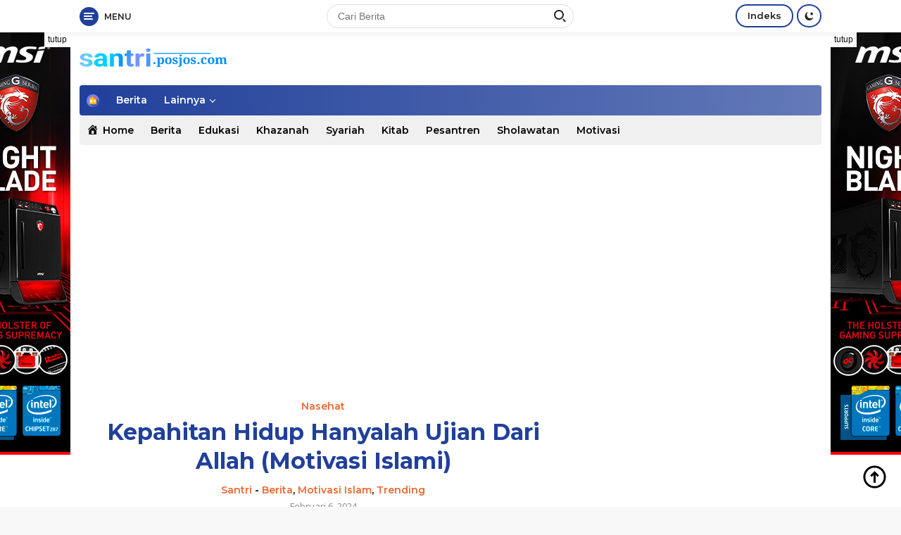

--- FILE ---
content_type: text/html; charset=UTF-8
request_url: https://santri.posjos.com/kepahitan-hidup-hanyalah-ujian-dari-allah-motivasi-islami/
body_size: 50029
content:
<!doctype html>
<html lang="id">
<head>
	<meta charset="UTF-8">
	<meta name="viewport" content="width=device-width, initial-scale=1">
	<link rel="profile" href="https://gmpg.org/xfn/11">

	<meta name='robots' content='index, follow, max-image-preview:large, max-snippet:-1, max-video-preview:-1' />

	<!-- This site is optimized with the Yoast SEO Premium plugin v21.7 (Yoast SEO v22.9) - https://yoast.com/wordpress/plugins/seo/ -->
	<title>Kepahitan Hidup Hanyalah Ujian Dari Allah (Motivasi Islami)- santri posjos</title>
	<meta name="description" content="santri posjos - Kumpulan motivasi islami kata mutiara kata nasehat bijak caption IG tentang Hidup Hanyalah Ujian Dari Allah" />
	<link rel="canonical" href="https://santri.posjos.com/kepahitan-hidup-hanyalah-ujian-dari-allah-motivasi-islami/" />
	<meta property="og:locale" content="id_ID" />
	<meta property="og:type" content="article" />
	<meta property="og:title" content="Kepahitan Hidup Hanyalah Ujian Dari Allah (Motivasi Islami) - santri posjos" />
	<meta property="og:description" content="santri posjos - Kumpulan motivasi islami kata mutiara kata nasehat bijak caption IG tentang Hidup Hanyalah Ujian Dari Allah" />
	<meta property="og:url" content="https://santri.posjos.com/kepahitan-hidup-hanyalah-ujian-dari-allah-motivasi-islami/" />
	<meta property="og:site_name" content="santri posjos" />
	<meta property="article:publisher" content="https://www.facebook.com/SipjosDotCom" />
	<meta property="article:published_time" content="2024-02-06T12:20:41+00:00" />
	<meta property="article:modified_time" content="2024-02-07T12:28:32+00:00" />
	<meta property="og:image" content="https://santri.posjos.com/wp-content/uploads/2024/02/Sipjos.com-Hidup-Hanyalah-Ujian.-Kepahitan-Hidup-Hanyalah-Ujian-Dari-Allah.-Hidup-Adalah-Ujian.-Ujian-Hidup-Dari-Allah.webp" />
	<meta property="og:image:width" content="640" />
	<meta property="og:image:height" content="360" />
	<meta property="og:image:type" content="image/webp" />
	<meta name="author" content="Santri" />
	<meta name="twitter:card" content="summary_large_image" />
	<meta name="twitter:creator" content="@SipjosCom" />
	<meta name="twitter:site" content="@SipjosCom" />
	<meta name="twitter:label1" content="Ditulis oleh" />
	<meta name="twitter:data1" content="Santri" />
	<meta name="twitter:label2" content="Estimasi waktu membaca" />
	<meta name="twitter:data2" content="2 menit" />
	<script type="application/ld+json" class="yoast-schema-graph">{"@context":"https://schema.org","@graph":[{"@type":"Article","@id":"https://santri.posjos.com/kepahitan-hidup-hanyalah-ujian-dari-allah-motivasi-islami/#article","isPartOf":{"@id":"https://santri.posjos.com/kepahitan-hidup-hanyalah-ujian-dari-allah-motivasi-islami/"},"author":{"name":"Santri","@id":"https://santri.posjos.com/#/schema/person/5a1c1e6cb4643d9d080d0c7a392f99e7"},"headline":"Kepahitan Hidup Hanyalah Ujian Dari Allah (Motivasi Islami)","datePublished":"2024-02-06T12:20:41+00:00","dateModified":"2024-02-07T12:28:32+00:00","mainEntityOfPage":{"@id":"https://santri.posjos.com/kepahitan-hidup-hanyalah-ujian-dari-allah-motivasi-islami/"},"wordCount":337,"commentCount":0,"publisher":{"@id":"https://santri.posjos.com/#organization"},"image":{"@id":"https://santri.posjos.com/kepahitan-hidup-hanyalah-ujian-dari-allah-motivasi-islami/#primaryimage"},"thumbnailUrl":"https://santri.posjos.com/wp-content/uploads/2024/02/Sipjos.com-Hidup-Hanyalah-Ujian.-Kepahitan-Hidup-Hanyalah-Ujian-Dari-Allah.-Hidup-Adalah-Ujian.-Ujian-Hidup-Dari-Allah.webp","keywords":["Caption Ig","Kata Mutiara","Motivasi Islami"],"articleSection":["Berita","Motivasi Islam","Trending"],"inLanguage":"id","potentialAction":[{"@type":"CommentAction","name":"Comment","target":["https://santri.posjos.com/kepahitan-hidup-hanyalah-ujian-dari-allah-motivasi-islami/#respond"]}]},{"@type":"WebPage","@id":"https://santri.posjos.com/kepahitan-hidup-hanyalah-ujian-dari-allah-motivasi-islami/","url":"https://santri.posjos.com/kepahitan-hidup-hanyalah-ujian-dari-allah-motivasi-islami/","name":"Kepahitan Hidup Hanyalah Ujian Dari Allah (Motivasi Islami)- santri posjos","isPartOf":{"@id":"https://santri.posjos.com/#website"},"primaryImageOfPage":{"@id":"https://santri.posjos.com/kepahitan-hidup-hanyalah-ujian-dari-allah-motivasi-islami/#primaryimage"},"image":{"@id":"https://santri.posjos.com/kepahitan-hidup-hanyalah-ujian-dari-allah-motivasi-islami/#primaryimage"},"thumbnailUrl":"https://santri.posjos.com/wp-content/uploads/2024/02/Sipjos.com-Hidup-Hanyalah-Ujian.-Kepahitan-Hidup-Hanyalah-Ujian-Dari-Allah.-Hidup-Adalah-Ujian.-Ujian-Hidup-Dari-Allah.webp","datePublished":"2024-02-06T12:20:41+00:00","dateModified":"2024-02-07T12:28:32+00:00","description":"santri posjos - Kumpulan motivasi islami kata mutiara kata nasehat bijak caption IG tentang Hidup Hanyalah Ujian Dari Allah","breadcrumb":{"@id":"https://santri.posjos.com/kepahitan-hidup-hanyalah-ujian-dari-allah-motivasi-islami/#breadcrumb"},"inLanguage":"id","potentialAction":[{"@type":"ReadAction","target":["https://santri.posjos.com/kepahitan-hidup-hanyalah-ujian-dari-allah-motivasi-islami/"]}]},{"@type":"ImageObject","inLanguage":"id","@id":"https://santri.posjos.com/kepahitan-hidup-hanyalah-ujian-dari-allah-motivasi-islami/#primaryimage","url":"https://santri.posjos.com/wp-content/uploads/2024/02/Sipjos.com-Hidup-Hanyalah-Ujian.-Kepahitan-Hidup-Hanyalah-Ujian-Dari-Allah.-Hidup-Adalah-Ujian.-Ujian-Hidup-Dari-Allah.webp","contentUrl":"https://santri.posjos.com/wp-content/uploads/2024/02/Sipjos.com-Hidup-Hanyalah-Ujian.-Kepahitan-Hidup-Hanyalah-Ujian-Dari-Allah.-Hidup-Adalah-Ujian.-Ujian-Hidup-Dari-Allah.webp","width":640,"height":360,"caption":"Hashtag Dan Ilustrasi Gambar Santri - Kumpulan motivasi islami kata mutiara kata nasehat bijak caption IG tentang Hidup Hanyalah Ujian Dari Allah"},{"@type":"BreadcrumbList","@id":"https://santri.posjos.com/kepahitan-hidup-hanyalah-ujian-dari-allah-motivasi-islami/#breadcrumb","itemListElement":[{"@type":"ListItem","position":1,"name":"Home","item":"https://santri.posjos.com/"},{"@type":"ListItem","position":2,"name":"Kepahitan Hidup Hanyalah Ujian Dari Allah (Motivasi Islami)"}]},{"@type":"WebSite","@id":"https://santri.posjos.com/#website","url":"https://santri.posjos.com/","name":"santri posjos","description":"Situs Berita Dan Konten Islami Media Kreatif Para Santri","publisher":{"@id":"https://santri.posjos.com/#organization"},"alternateName":"Posjos.com","potentialAction":[{"@type":"SearchAction","target":{"@type":"EntryPoint","urlTemplate":"https://santri.posjos.com/?s={search_term_string}"},"query-input":"required name=search_term_string"}],"inLanguage":"id"},{"@type":"Organization","@id":"https://santri.posjos.com/#organization","name":"Santri","url":"https://santri.posjos.com/","logo":{"@type":"ImageObject","inLanguage":"id","@id":"https://santri.posjos.com/#/schema/logo/image/","url":"https://santri.posjos.com/wp-content/uploads/2024/02/android-chrome-512x512-1.png","contentUrl":"https://santri.posjos.com/wp-content/uploads/2024/02/android-chrome-512x512-1.png","width":512,"height":512,"caption":"Santri"},"image":{"@id":"https://santri.posjos.com/#/schema/logo/image/"},"sameAs":["https://www.facebook.com/SipjosDotCom","https://x.com/SipjosCom","https://www.linkedin.com/in/ceramah-ustadz/","https://wa.me/6289530865812","https://www.tiktok.com/@sipjoscom/","https://id.pinterest.com/FayraKamaniyaSabrina/"]},{"@type":"Person","@id":"https://santri.posjos.com/#/schema/person/5a1c1e6cb4643d9d080d0c7a392f99e7","name":"Santri","image":{"@type":"ImageObject","inLanguage":"id","@id":"https://santri.posjos.com/#/schema/person/image/","url":"https://secure.gravatar.com/avatar/d4267037f05d732a1d0830d45fdcc70c?s=96&d=mm&r=g","contentUrl":"https://secure.gravatar.com/avatar/d4267037f05d732a1d0830d45fdcc70c?s=96&d=mm&r=g","caption":"Santri"},"sameAs":["http://santri.posjos.com"]}]}</script>
	<!-- / Yoast SEO Premium plugin. -->


<link rel='dns-prefetch' href='//www.googletagmanager.com' />
<link rel='dns-prefetch' href='//stats.wp.com' />
<link rel='dns-prefetch' href='//fonts.googleapis.com' />
<link rel="alternate" type="application/rss+xml" title="santri posjos &raquo; Feed" href="https://santri.posjos.com/feed/" />
<link rel="alternate" type="application/rss+xml" title="santri posjos &raquo; Umpan Komentar" href="https://santri.posjos.com/comments/feed/" />
<link rel="alternate" type="application/rss+xml" title="santri posjos &raquo; Kepahitan Hidup Hanyalah Ujian Dari Allah (Motivasi Islami) Umpan Komentar" href="https://santri.posjos.com/kepahitan-hidup-hanyalah-ujian-dari-allah-motivasi-islami/feed/" />
<script>
window._wpemojiSettings = {"baseUrl":"https:\/\/s.w.org\/images\/core\/emoji\/15.0.3\/72x72\/","ext":".png","svgUrl":"https:\/\/s.w.org\/images\/core\/emoji\/15.0.3\/svg\/","svgExt":".svg","source":{"concatemoji":"https:\/\/santri.posjos.com\/wp-includes\/js\/wp-emoji-release.min.js?ver=6.5.7"}};
/*! This file is auto-generated */
!function(i,n){var o,s,e;function c(e){try{var t={supportTests:e,timestamp:(new Date).valueOf()};sessionStorage.setItem(o,JSON.stringify(t))}catch(e){}}function p(e,t,n){e.clearRect(0,0,e.canvas.width,e.canvas.height),e.fillText(t,0,0);var t=new Uint32Array(e.getImageData(0,0,e.canvas.width,e.canvas.height).data),r=(e.clearRect(0,0,e.canvas.width,e.canvas.height),e.fillText(n,0,0),new Uint32Array(e.getImageData(0,0,e.canvas.width,e.canvas.height).data));return t.every(function(e,t){return e===r[t]})}function u(e,t,n){switch(t){case"flag":return n(e,"\ud83c\udff3\ufe0f\u200d\u26a7\ufe0f","\ud83c\udff3\ufe0f\u200b\u26a7\ufe0f")?!1:!n(e,"\ud83c\uddfa\ud83c\uddf3","\ud83c\uddfa\u200b\ud83c\uddf3")&&!n(e,"\ud83c\udff4\udb40\udc67\udb40\udc62\udb40\udc65\udb40\udc6e\udb40\udc67\udb40\udc7f","\ud83c\udff4\u200b\udb40\udc67\u200b\udb40\udc62\u200b\udb40\udc65\u200b\udb40\udc6e\u200b\udb40\udc67\u200b\udb40\udc7f");case"emoji":return!n(e,"\ud83d\udc26\u200d\u2b1b","\ud83d\udc26\u200b\u2b1b")}return!1}function f(e,t,n){var r="undefined"!=typeof WorkerGlobalScope&&self instanceof WorkerGlobalScope?new OffscreenCanvas(300,150):i.createElement("canvas"),a=r.getContext("2d",{willReadFrequently:!0}),o=(a.textBaseline="top",a.font="600 32px Arial",{});return e.forEach(function(e){o[e]=t(a,e,n)}),o}function t(e){var t=i.createElement("script");t.src=e,t.defer=!0,i.head.appendChild(t)}"undefined"!=typeof Promise&&(o="wpEmojiSettingsSupports",s=["flag","emoji"],n.supports={everything:!0,everythingExceptFlag:!0},e=new Promise(function(e){i.addEventListener("DOMContentLoaded",e,{once:!0})}),new Promise(function(t){var n=function(){try{var e=JSON.parse(sessionStorage.getItem(o));if("object"==typeof e&&"number"==typeof e.timestamp&&(new Date).valueOf()<e.timestamp+604800&&"object"==typeof e.supportTests)return e.supportTests}catch(e){}return null}();if(!n){if("undefined"!=typeof Worker&&"undefined"!=typeof OffscreenCanvas&&"undefined"!=typeof URL&&URL.createObjectURL&&"undefined"!=typeof Blob)try{var e="postMessage("+f.toString()+"("+[JSON.stringify(s),u.toString(),p.toString()].join(",")+"));",r=new Blob([e],{type:"text/javascript"}),a=new Worker(URL.createObjectURL(r),{name:"wpTestEmojiSupports"});return void(a.onmessage=function(e){c(n=e.data),a.terminate(),t(n)})}catch(e){}c(n=f(s,u,p))}t(n)}).then(function(e){for(var t in e)n.supports[t]=e[t],n.supports.everything=n.supports.everything&&n.supports[t],"flag"!==t&&(n.supports.everythingExceptFlag=n.supports.everythingExceptFlag&&n.supports[t]);n.supports.everythingExceptFlag=n.supports.everythingExceptFlag&&!n.supports.flag,n.DOMReady=!1,n.readyCallback=function(){n.DOMReady=!0}}).then(function(){return e}).then(function(){var e;n.supports.everything||(n.readyCallback(),(e=n.source||{}).concatemoji?t(e.concatemoji):e.wpemoji&&e.twemoji&&(t(e.twemoji),t(e.wpemoji)))}))}((window,document),window._wpemojiSettings);
</script>
<link rel='stylesheet' id='dashicons-css' href='https://santri.posjos.com/wp-includes/css/dashicons.min.css?ver=6.5.7' media='all' />
<link rel='stylesheet' id='menu-icons-extra-css' href='https://santri.posjos.com/wp-content/plugins/menu-icons/css/extra.min.css?ver=0.13.20' media='all' />
<style id='wp-emoji-styles-inline-css'>

	img.wp-smiley, img.emoji {
		display: inline !important;
		border: none !important;
		box-shadow: none !important;
		height: 1em !important;
		width: 1em !important;
		margin: 0 0.07em !important;
		vertical-align: -0.1em !important;
		background: none !important;
		padding: 0 !important;
	}
</style>
<link rel='stylesheet' id='wp-block-library-css' href='https://santri.posjos.com/wp-includes/css/dist/block-library/style.min.css?ver=6.5.7' media='all' />
<link rel='stylesheet' id='mediaelement-css' href='https://santri.posjos.com/wp-includes/js/mediaelement/mediaelementplayer-legacy.min.css?ver=4.2.17' media='all' />
<link rel='stylesheet' id='wp-mediaelement-css' href='https://santri.posjos.com/wp-includes/js/mediaelement/wp-mediaelement.min.css?ver=6.5.7' media='all' />
<style id='jetpack-sharing-buttons-style-inline-css'>
.jetpack-sharing-buttons__services-list{display:flex;flex-direction:row;flex-wrap:wrap;gap:0;list-style-type:none;margin:5px;padding:0}.jetpack-sharing-buttons__services-list.has-small-icon-size{font-size:12px}.jetpack-sharing-buttons__services-list.has-normal-icon-size{font-size:16px}.jetpack-sharing-buttons__services-list.has-large-icon-size{font-size:24px}.jetpack-sharing-buttons__services-list.has-huge-icon-size{font-size:36px}@media print{.jetpack-sharing-buttons__services-list{display:none!important}}.editor-styles-wrapper .wp-block-jetpack-sharing-buttons{gap:0;padding-inline-start:0}ul.jetpack-sharing-buttons__services-list.has-background{padding:1.25em 2.375em}
</style>
<style id='classic-theme-styles-inline-css'>
/*! This file is auto-generated */
.wp-block-button__link{color:#fff;background-color:#32373c;border-radius:9999px;box-shadow:none;text-decoration:none;padding:calc(.667em + 2px) calc(1.333em + 2px);font-size:1.125em}.wp-block-file__button{background:#32373c;color:#fff;text-decoration:none}
</style>
<style id='global-styles-inline-css'>
body{--wp--preset--color--black: #000000;--wp--preset--color--cyan-bluish-gray: #abb8c3;--wp--preset--color--white: #ffffff;--wp--preset--color--pale-pink: #f78da7;--wp--preset--color--vivid-red: #cf2e2e;--wp--preset--color--luminous-vivid-orange: #ff6900;--wp--preset--color--luminous-vivid-amber: #fcb900;--wp--preset--color--light-green-cyan: #7bdcb5;--wp--preset--color--vivid-green-cyan: #00d084;--wp--preset--color--pale-cyan-blue: #8ed1fc;--wp--preset--color--vivid-cyan-blue: #0693e3;--wp--preset--color--vivid-purple: #9b51e0;--wp--preset--gradient--vivid-cyan-blue-to-vivid-purple: linear-gradient(135deg,rgba(6,147,227,1) 0%,rgb(155,81,224) 100%);--wp--preset--gradient--light-green-cyan-to-vivid-green-cyan: linear-gradient(135deg,rgb(122,220,180) 0%,rgb(0,208,130) 100%);--wp--preset--gradient--luminous-vivid-amber-to-luminous-vivid-orange: linear-gradient(135deg,rgba(252,185,0,1) 0%,rgba(255,105,0,1) 100%);--wp--preset--gradient--luminous-vivid-orange-to-vivid-red: linear-gradient(135deg,rgba(255,105,0,1) 0%,rgb(207,46,46) 100%);--wp--preset--gradient--very-light-gray-to-cyan-bluish-gray: linear-gradient(135deg,rgb(238,238,238) 0%,rgb(169,184,195) 100%);--wp--preset--gradient--cool-to-warm-spectrum: linear-gradient(135deg,rgb(74,234,220) 0%,rgb(151,120,209) 20%,rgb(207,42,186) 40%,rgb(238,44,130) 60%,rgb(251,105,98) 80%,rgb(254,248,76) 100%);--wp--preset--gradient--blush-light-purple: linear-gradient(135deg,rgb(255,206,236) 0%,rgb(152,150,240) 100%);--wp--preset--gradient--blush-bordeaux: linear-gradient(135deg,rgb(254,205,165) 0%,rgb(254,45,45) 50%,rgb(107,0,62) 100%);--wp--preset--gradient--luminous-dusk: linear-gradient(135deg,rgb(255,203,112) 0%,rgb(199,81,192) 50%,rgb(65,88,208) 100%);--wp--preset--gradient--pale-ocean: linear-gradient(135deg,rgb(255,245,203) 0%,rgb(182,227,212) 50%,rgb(51,167,181) 100%);--wp--preset--gradient--electric-grass: linear-gradient(135deg,rgb(202,248,128) 0%,rgb(113,206,126) 100%);--wp--preset--gradient--midnight: linear-gradient(135deg,rgb(2,3,129) 0%,rgb(40,116,252) 100%);--wp--preset--font-size--small: 13px;--wp--preset--font-size--medium: 20px;--wp--preset--font-size--large: 36px;--wp--preset--font-size--x-large: 42px;--wp--preset--spacing--20: 0.44rem;--wp--preset--spacing--30: 0.67rem;--wp--preset--spacing--40: 1rem;--wp--preset--spacing--50: 1.5rem;--wp--preset--spacing--60: 2.25rem;--wp--preset--spacing--70: 3.38rem;--wp--preset--spacing--80: 5.06rem;--wp--preset--shadow--natural: 6px 6px 9px rgba(0, 0, 0, 0.2);--wp--preset--shadow--deep: 12px 12px 50px rgba(0, 0, 0, 0.4);--wp--preset--shadow--sharp: 6px 6px 0px rgba(0, 0, 0, 0.2);--wp--preset--shadow--outlined: 6px 6px 0px -3px rgba(255, 255, 255, 1), 6px 6px rgba(0, 0, 0, 1);--wp--preset--shadow--crisp: 6px 6px 0px rgba(0, 0, 0, 1);}:where(.is-layout-flex){gap: 0.5em;}:where(.is-layout-grid){gap: 0.5em;}body .is-layout-flex{display: flex;}body .is-layout-flex{flex-wrap: wrap;align-items: center;}body .is-layout-flex > *{margin: 0;}body .is-layout-grid{display: grid;}body .is-layout-grid > *{margin: 0;}:where(.wp-block-columns.is-layout-flex){gap: 2em;}:where(.wp-block-columns.is-layout-grid){gap: 2em;}:where(.wp-block-post-template.is-layout-flex){gap: 1.25em;}:where(.wp-block-post-template.is-layout-grid){gap: 1.25em;}.has-black-color{color: var(--wp--preset--color--black) !important;}.has-cyan-bluish-gray-color{color: var(--wp--preset--color--cyan-bluish-gray) !important;}.has-white-color{color: var(--wp--preset--color--white) !important;}.has-pale-pink-color{color: var(--wp--preset--color--pale-pink) !important;}.has-vivid-red-color{color: var(--wp--preset--color--vivid-red) !important;}.has-luminous-vivid-orange-color{color: var(--wp--preset--color--luminous-vivid-orange) !important;}.has-luminous-vivid-amber-color{color: var(--wp--preset--color--luminous-vivid-amber) !important;}.has-light-green-cyan-color{color: var(--wp--preset--color--light-green-cyan) !important;}.has-vivid-green-cyan-color{color: var(--wp--preset--color--vivid-green-cyan) !important;}.has-pale-cyan-blue-color{color: var(--wp--preset--color--pale-cyan-blue) !important;}.has-vivid-cyan-blue-color{color: var(--wp--preset--color--vivid-cyan-blue) !important;}.has-vivid-purple-color{color: var(--wp--preset--color--vivid-purple) !important;}.has-black-background-color{background-color: var(--wp--preset--color--black) !important;}.has-cyan-bluish-gray-background-color{background-color: var(--wp--preset--color--cyan-bluish-gray) !important;}.has-white-background-color{background-color: var(--wp--preset--color--white) !important;}.has-pale-pink-background-color{background-color: var(--wp--preset--color--pale-pink) !important;}.has-vivid-red-background-color{background-color: var(--wp--preset--color--vivid-red) !important;}.has-luminous-vivid-orange-background-color{background-color: var(--wp--preset--color--luminous-vivid-orange) !important;}.has-luminous-vivid-amber-background-color{background-color: var(--wp--preset--color--luminous-vivid-amber) !important;}.has-light-green-cyan-background-color{background-color: var(--wp--preset--color--light-green-cyan) !important;}.has-vivid-green-cyan-background-color{background-color: var(--wp--preset--color--vivid-green-cyan) !important;}.has-pale-cyan-blue-background-color{background-color: var(--wp--preset--color--pale-cyan-blue) !important;}.has-vivid-cyan-blue-background-color{background-color: var(--wp--preset--color--vivid-cyan-blue) !important;}.has-vivid-purple-background-color{background-color: var(--wp--preset--color--vivid-purple) !important;}.has-black-border-color{border-color: var(--wp--preset--color--black) !important;}.has-cyan-bluish-gray-border-color{border-color: var(--wp--preset--color--cyan-bluish-gray) !important;}.has-white-border-color{border-color: var(--wp--preset--color--white) !important;}.has-pale-pink-border-color{border-color: var(--wp--preset--color--pale-pink) !important;}.has-vivid-red-border-color{border-color: var(--wp--preset--color--vivid-red) !important;}.has-luminous-vivid-orange-border-color{border-color: var(--wp--preset--color--luminous-vivid-orange) !important;}.has-luminous-vivid-amber-border-color{border-color: var(--wp--preset--color--luminous-vivid-amber) !important;}.has-light-green-cyan-border-color{border-color: var(--wp--preset--color--light-green-cyan) !important;}.has-vivid-green-cyan-border-color{border-color: var(--wp--preset--color--vivid-green-cyan) !important;}.has-pale-cyan-blue-border-color{border-color: var(--wp--preset--color--pale-cyan-blue) !important;}.has-vivid-cyan-blue-border-color{border-color: var(--wp--preset--color--vivid-cyan-blue) !important;}.has-vivid-purple-border-color{border-color: var(--wp--preset--color--vivid-purple) !important;}.has-vivid-cyan-blue-to-vivid-purple-gradient-background{background: var(--wp--preset--gradient--vivid-cyan-blue-to-vivid-purple) !important;}.has-light-green-cyan-to-vivid-green-cyan-gradient-background{background: var(--wp--preset--gradient--light-green-cyan-to-vivid-green-cyan) !important;}.has-luminous-vivid-amber-to-luminous-vivid-orange-gradient-background{background: var(--wp--preset--gradient--luminous-vivid-amber-to-luminous-vivid-orange) !important;}.has-luminous-vivid-orange-to-vivid-red-gradient-background{background: var(--wp--preset--gradient--luminous-vivid-orange-to-vivid-red) !important;}.has-very-light-gray-to-cyan-bluish-gray-gradient-background{background: var(--wp--preset--gradient--very-light-gray-to-cyan-bluish-gray) !important;}.has-cool-to-warm-spectrum-gradient-background{background: var(--wp--preset--gradient--cool-to-warm-spectrum) !important;}.has-blush-light-purple-gradient-background{background: var(--wp--preset--gradient--blush-light-purple) !important;}.has-blush-bordeaux-gradient-background{background: var(--wp--preset--gradient--blush-bordeaux) !important;}.has-luminous-dusk-gradient-background{background: var(--wp--preset--gradient--luminous-dusk) !important;}.has-pale-ocean-gradient-background{background: var(--wp--preset--gradient--pale-ocean) !important;}.has-electric-grass-gradient-background{background: var(--wp--preset--gradient--electric-grass) !important;}.has-midnight-gradient-background{background: var(--wp--preset--gradient--midnight) !important;}.has-small-font-size{font-size: var(--wp--preset--font-size--small) !important;}.has-medium-font-size{font-size: var(--wp--preset--font-size--medium) !important;}.has-large-font-size{font-size: var(--wp--preset--font-size--large) !important;}.has-x-large-font-size{font-size: var(--wp--preset--font-size--x-large) !important;}
.wp-block-navigation a:where(:not(.wp-element-button)){color: inherit;}
:where(.wp-block-post-template.is-layout-flex){gap: 1.25em;}:where(.wp-block-post-template.is-layout-grid){gap: 1.25em;}
:where(.wp-block-columns.is-layout-flex){gap: 2em;}:where(.wp-block-columns.is-layout-grid){gap: 2em;}
.wp-block-pullquote{font-size: 1.5em;line-height: 1.6;}
</style>
<link rel='stylesheet' id='ez-toc-css' href='https://santri.posjos.com/wp-content/plugins/easy-table-of-contents/assets/css/screen.min.css?ver=2.0.80' media='all' />
<style id='ez-toc-inline-css'>
div#ez-toc-container .ez-toc-title {font-size: 120%;}div#ez-toc-container .ez-toc-title {font-weight: 500;}div#ez-toc-container ul li , div#ez-toc-container ul li a {font-size: 95%;}div#ez-toc-container ul li , div#ez-toc-container ul li a {font-weight: 500;}div#ez-toc-container nav ul ul li {font-size: 90%;}div#ez-toc-container {width: 100%;}.ez-toc-box-title {font-weight: bold; margin-bottom: 10px; text-align: center; text-transform: uppercase; letter-spacing: 1px; color: #666; padding-bottom: 5px;position:absolute;top:-4%;left:5%;background-color: inherit;transition: top 0.3s ease;}.ez-toc-box-title.toc-closed {top:-25%;}
.ez-toc-container-direction {direction: ltr;}.ez-toc-counter ul{counter-reset: item ;}.ez-toc-counter nav ul li a::before {content: counters(item, '.', decimal) '. ';display: inline-block;counter-increment: item;flex-grow: 0;flex-shrink: 0;margin-right: .2em; float: left; }.ez-toc-widget-direction {direction: ltr;}.ez-toc-widget-container ul{counter-reset: item ;}.ez-toc-widget-container nav ul li a::before {content: counters(item, '.', decimal) '. ';display: inline-block;counter-increment: item;flex-grow: 0;flex-shrink: 0;margin-right: .2em; float: left; }
</style>
<link rel='stylesheet' id='wpberita-fonts-css' href='https://fonts.googleapis.com/css?family=Montserrat%3A600%2C600italic%2C700%7COpen+Sans%3A400%2Citalic%2C600&#038;subset=latin&#038;display=swap&#038;ver=1.0.7' media='all' />
<link rel='stylesheet' id='wpberita-style-css' href='https://santri.posjos.com/wp-content/themes/wpberita-parallax/style.css?ver=1.0.7' media='all' />
<style id='wpberita-style-inline-css'>
h1,h2,h3,h4,h5,h6,.site-title,.gmr-mainmenu ul > li > a,.sidr ul li a,.heading-text,.gmr-mobilemenu ul li a,#navigationamp ul li a{font-family:Montserrat;font-weight:600;}h1 strong,h2 strong,h3 strong,h4 strong,h5 strong,h6 strong{font-weight:700;}body{font-family:Open Sans;--font-reguler:400;--font-bold:600;--background-color:#f8f8f8;--main-color:#000000;--link-color-body:#000000;--hoverlink-color-body:#21409a;--border-color:#dddddd;--button-bgcolor:#ef672f;--button-color:#ffffff;--header-bgcolor:#ffffff;--topnav-color:#222222;--bigheadline-color:#fcc43f;--mainmenu-color:#ffffff;--mainmenu-hovercolor:#fcc43f;--secondmenu-bgcolor:#f0f0f0;--secondmenu-color:#000000;--secondmenu-hovercolor:#21409a;--content-bgcolor:#ffffff;--content-greycolor:#888888;--footer-bgcolor:#f0f0f0;--footer-color:#666666;--footer-linkcolor:#666666;--footer-hover-linkcolor:#666666;}.entry-content-single{font-size:16px;}body,body.dark-theme{--scheme-color:#21409a;--mainmenu-bgcolor:#21409a;}
</style>

<!-- Potongan tag Google (gtag.js) ditambahkan oleh Site Kit -->
<!-- Snippet Google Analytics telah ditambahkan oleh Site Kit -->
<script src="https://www.googletagmanager.com/gtag/js?id=GT-NBQQLBX" id="google_gtagjs-js" async></script>
<script id="google_gtagjs-js-after">
window.dataLayer = window.dataLayer || [];function gtag(){dataLayer.push(arguments);}
gtag("set","linker",{"domains":["santri.posjos.com"]});
gtag("js", new Date());
gtag("set", "developer_id.dZTNiMT", true);
gtag("config", "GT-NBQQLBX");
</script>
<link rel="https://api.w.org/" href="https://santri.posjos.com/wp-json/" /><link rel="alternate" type="application/json" href="https://santri.posjos.com/wp-json/wp/v2/posts/249" /><link rel="EditURI" type="application/rsd+xml" title="RSD" href="https://santri.posjos.com/xmlrpc.php?rsd" />
<meta name="generator" content="WordPress 6.5.7" />
<link rel='shortlink' href='https://santri.posjos.com/?p=249' />
<link rel="alternate" type="application/json+oembed" href="https://santri.posjos.com/wp-json/oembed/1.0/embed?url=https%3A%2F%2Fsantri.posjos.com%2Fkepahitan-hidup-hanyalah-ujian-dari-allah-motivasi-islami%2F" />
<link rel="alternate" type="text/xml+oembed" href="https://santri.posjos.com/wp-json/oembed/1.0/embed?url=https%3A%2F%2Fsantri.posjos.com%2Fkepahitan-hidup-hanyalah-ujian-dari-allah-motivasi-islami%2F&#038;format=xml" />
<meta name="generator" content="Site Kit by Google 1.170.0" />	<style>img#wpstats{display:none}</style>
		<meta content='ID' name='geo.region'/>
<meta content='-0.789275;113.921327' name='geo.position'/>
<meta content='-0.789275, 113.921327' name='ICBM'/>
<meta content='MY' name='geo.region'/>
<meta content='4.210484;101.975766' name='geo.position'/>
<meta content='4.210484, 101.975766' name='ICBM'/>
<script async src="https://pagead2.googlesyndication.com/pagead/js/adsbygoogle.js?client=ca-pub-6388618566019069"
     crossorigin="anonymous"></script><link rel="icon" href="https://santri.posjos.com/wp-content/uploads/2024/02/cropped-Santri.com_-56x56.png" sizes="32x32" />
<link rel="icon" href="https://santri.posjos.com/wp-content/uploads/2024/02/cropped-Santri.com_.png" sizes="192x192" />
<link rel="apple-touch-icon" href="https://santri.posjos.com/wp-content/uploads/2024/02/cropped-Santri.com_.png" />
<meta name="msapplication-TileImage" content="https://santri.posjos.com/wp-content/uploads/2024/02/cropped-Santri.com_.png" />
		<style id="wp-custom-css">
			.breadcrumbs {display:none;}

.text-social {display:none;}

		</style>
		</head>

<body class="post-template-default single single-post postid-249 single-format-standard wp-custom-logo wp-embed-responsive idtheme kentooz">
	<a class="skip-link screen-reader-text" href="#primary">Langsung ke konten</a>
	<div id="topnavwrap" class="gmr-topnavwrap clearfix">
		<div class="container">
			<div class="list-table">
				<div class="table-row">
					<div class="table-cell gmr-table-date">
						<a id="gmr-responsive-menu" title="Menu" href="#menus" rel="nofollow"><div class="ktz-i-wrap"><span class="ktz-i"></span><span class="ktz-i"></span><span class="ktz-i"></span></div><div id="textmenu-id" class="gmr-textmenu heading-text">Menu</div></a><div class="gmr-logo-mobile"><a class="custom-logo-link" href="https://santri.posjos.com" title="santri posjos" rel="home"><img class="custom-logo" src="https://santri.posjos.com/wp-content/uploads/2024/02/1000031133-picsay.png" width="210" height="35" alt="santri posjos" loading="lazy" /></a></div>					</div>

											<div class="table-cell gmr-table-search">
							<form method="get" class="gmr-searchform searchform" action="https://santri.posjos.com/">
								<input type="text" name="s" id="s" placeholder="Cari Berita" />
								<input type="hidden" name="post_type" value="post" />
								<button type="submit" class="gmr-search-submit gmr-search-icon"><div class="ktz-is-wrap"><span class="ktz-is"></span><span class="ktz-is"></span></div></button>
							</form>
						</div>
					
										<div class="table-cell gmr-menuright">
					<div class="pull-right"><a href="https://santri.posjos.com/indeks/" class="topnav-button nomobile heading-text" title="Indeks">Indeks</a><a class="darkmode-button topnav-button" title="Mode Gelap" href="#" rel="nofollow"><svg xmlns="http://www.w3.org/2000/svg" xmlns:xlink="http://www.w3.org/1999/xlink" aria-hidden="true" focusable="false" width="0.95em" height="1em" style="vertical-align: -0.125em;-ms-transform: rotate(360deg); -webkit-transform: rotate(360deg); transform: rotate(360deg);" preserveAspectRatio="xMidYMid meet" viewBox="0 0 16 17"><g fill="#888888" fill-rule="evenodd"><path d="M10.705 13.274A6.888 6.888 0 0 1 6.334 1.065C2.748 1.892.072 5.099.072 8.936a8.084 8.084 0 0 0 8.084 8.085c3.838 0 7.043-2.676 7.871-6.263a6.868 6.868 0 0 1-5.322 2.516z"/><path d="M12.719 1.021l1.025 2.203l2.293.352l-1.658 1.715l.391 2.42l-2.051-1.143l-2.051 1.143l.391-2.42l-1.661-1.715l2.294-.352l1.027-2.203z"/></g></svg></a><div class="gmr-search-btn">
					<a id="search-menu-button" class="topnav-button gmr-search-icon" href="#" rel="nofollow"><div class="ktz-is-wrap"><span class="ktz-is"></span><span class="ktz-is"></span></div></a>
					<div id="search-dropdown-container" class="search-dropdown search">
					<form method="get" class="gmr-searchform searchform" action="https://santri.posjos.com/">
						<input type="text" name="s" id="s" placeholder="Cari Berita" />
						<button type="submit" class="gmr-search-submit gmr-search-icon"><div class="ktz-is-wrap"><span class="ktz-is"></span><span class="ktz-is"></span></div></button>
					</form>
					</div>
				</div></div>					</div>
				</div>
			</div>
					</div>
	</div>

	<div id="page" class="site">

		<div class="gmr-floatbanner gmr-floatbanner-left"><div class="inner-floatleft"><button onclick="parentNode.remove()" title="tutup">tutup</button><img src="https://demo.idtheme.com/img/banner-side-160x600.jpg" width="160" height="600" loading="lazy" /></div></div>		<div class="gmr-floatbanner gmr-floatbanner-right"><div class="inner-floatright"><button onclick="parentNode.remove()" title="tutup">tutup</button><img src="https://demo.idtheme.com/img/banner-side-160x600.jpg" width="160" height="600" loading="lazy" /></div></div>					<header id="masthead" class="site-header">
								<div class="container">
					<div class="site-branding">
						<div class="gmr-logo"><a class="custom-logo-link" href="https://santri.posjos.com" title="santri posjos" rel="home"><img class="custom-logo" src="https://santri.posjos.com/wp-content/uploads/2024/02/1000031133-picsay.png" width="210" height="35" alt="santri posjos" loading="lazy" /></a></div>					</div><!-- .site-branding -->
				</div>
			</header><!-- #masthead -->
							<div id="main-nav-wrap" class="gmr-mainmenu-wrap">
				<div class="container">
					<nav id="main-nav" class="main-navigation gmr-mainmenu">
						<ul id="primary-menu" class="menu"><li id="menu-item-183" class="menu-item menu-item-type-custom menu-item-object-custom menu-item-home menu-item-183"><a href="https://santri.posjos.com/"><img width="24" height="24" src="https://santri.posjos.com/wp-content/uploads/2021/02/house-min.png" class="_mi _image" alt="" aria-hidden="true" decoding="async" /><span class="visuallyhidden">Home</span></a></li>
<li id="menu-item-29" class="menu-item menu-item-type-taxonomy menu-item-object-category current-post-ancestor current-menu-parent current-post-parent menu-item-29"><a title="Berita" href="https://santri.posjos.com/category/berita/">Berita</a></li>
<li id="menu-item-94" class="menu-item menu-item-type-custom menu-item-object-custom menu-item-has-children menu-item-94"><a title="Lainnya" href="#">Lainnya</a>
<ul class="sub-menu">
	<li id="menu-item-95" class="menu-item menu-item-type-post_type menu-item-object-page menu-item-95"><a title="Indeks" href="https://santri.posjos.com/indeks/">Indeks</a></li>
</ul>
</li>
</ul><ul id="secondary-menu" class="menu"><li id="menu-item-305" class="menu-item menu-item-type-custom menu-item-object-custom menu-item-home menu-item-305"><a href="https://santri.posjos.com/"><i class="_mi _before dashicons dashicons-admin-home" aria-hidden="true"></i><span>Home</span></a></li>
<li id="menu-item-964" class="menu-item menu-item-type-taxonomy menu-item-object-category current-post-ancestor current-menu-parent current-post-parent menu-item-964"><a href="https://santri.posjos.com/category/berita/">Berita</a></li>
<li id="menu-item-965" class="menu-item menu-item-type-taxonomy menu-item-object-category menu-item-965"><a href="https://santri.posjos.com/category/edukasi/">Edukasi</a></li>
<li id="menu-item-968" class="menu-item menu-item-type-taxonomy menu-item-object-category menu-item-968"><a href="https://santri.posjos.com/category/khazanah/">Khazanah</a></li>
<li id="menu-item-969" class="menu-item menu-item-type-taxonomy menu-item-object-category menu-item-969"><a href="https://santri.posjos.com/category/syariah/">Syariah</a></li>
<li id="menu-item-971" class="menu-item menu-item-type-taxonomy menu-item-object-category menu-item-971"><a href="https://santri.posjos.com/category/kitab/">Kitab</a></li>
<li id="menu-item-966" class="menu-item menu-item-type-taxonomy menu-item-object-category menu-item-966"><a href="https://santri.posjos.com/category/pesantren/">Pesantren</a></li>
<li id="menu-item-967" class="menu-item menu-item-type-taxonomy menu-item-object-category menu-item-967"><a href="https://santri.posjos.com/category/sholawatan/">Sholawatan</a></li>
<li id="menu-item-970" class="menu-item menu-item-type-taxonomy menu-item-object-category current-post-ancestor current-menu-parent current-post-parent menu-item-970"><a href="https://santri.posjos.com/category/motivasi-islam/">Motivasi</a></li>
</ul>					</nav><!-- #main-nav -->
				</div>
			</div>
			
		<div class="gmr-topbanner text-center"><div class="container"><!-- iklan Display -->
<ins class="adsbygoogle"
     style="display:block"
     data-ad-client="ca-pub-6388618566019069"
     data-ad-slot="9317522593"
     data-ad-format="auto"
     data-full-width-responsive="true"></ins>
<script>
     (adsbygoogle = window.adsbygoogle || []).push({});
</script></div></div>
		<div id="content" class="gmr-content">

			<div class="container">
				<div class="row">
<main id="primary" class="site-main col-md-8">
	
<article id="post-249" class="content-single post-249 post type-post status-publish format-standard has-post-thumbnail hentry category-berita category-motivasi-islam category-trending tag-caption-ig tag-kata-mutiara tag-motivasi-islami newstopic-nasehat">
				<div class="breadcrumbs" itemscope itemtype="https://schema.org/BreadcrumbList">
																						<span class="first-cl" itemprop="itemListElement" itemscope itemtype="https://schema.org/ListItem">
								<a itemscope itemtype="https://schema.org/WebPage" itemprop="item" itemid="https://santri.posjos.com/" href="https://santri.posjos.com/"><span itemprop="name">Beranda</span></a>
								<span itemprop="position" content="1"></span>
							</span>
												<span class="separator"></span>
																											<span class="0-cl" itemprop="itemListElement" itemscope itemtype="http://schema.org/ListItem">
								<a itemscope itemtype="https://schema.org/WebPage" itemprop="item" itemid="https://santri.posjos.com/category/berita/" href="https://santri.posjos.com/category/berita/"><span itemprop="name">Berita</span></a>
								<span itemprop="position" content="2"></span>
							</span>
												<span class="separator"></span>
																				<span class="last-cl" itemscope itemtype="https://schema.org/ListItem">
						<span itemprop="name">Kepahitan Hidup Hanyalah Ujian Dari Allah (Motivasi Islami)</span>
						<span itemprop="position" content="3"></span>
						</span>
												</div>
				<header class="entry-header entry-header-single">
		<div class="gmr-meta-topic heading-text"><strong><a href="https://santri.posjos.com/topic/nasehat/" rel="tag">Nasehat</a></strong></div><h1 class="entry-title"><strong>Kepahitan Hidup Hanyalah Ujian Dari Allah (Motivasi Islami)</strong></h1><div class="gmr-meta-topic heading-text"><span class="author vcard"><a class="url fn n" href="https://santri.posjos.com/author/santri/" title="Santri">Santri</a></span> - <span class="cat-links-content"><a href="https://santri.posjos.com/category/berita/" rel="category tag">Berita</a>, <a href="https://santri.posjos.com/category/motivasi-islam/" rel="category tag">Motivasi Islam</a>, <a href="https://santri.posjos.com/category/trending/" rel="category tag">Trending</a></span></div><div class="meta-content gmr-content-metasingle"><span class="posted-on"><time class="entry-date published" datetime="2024-02-06T12:20:41+00:00">Februari 6, 2024</time><time class="updated" datetime="2024-02-07T12:28:32+00:00">Februari 7, 2024</time></span></div>	</header><!-- .entry-header -->
	<div class="list-table clearfix"><div class="table-row"><div class="table-cell"><span class="comments-link heading-text"><a href="https://santri.posjos.com/kepahitan-hidup-hanyalah-ujian-dari-allah-motivasi-islami/#respond"><svg xmlns="http://www.w3.org/2000/svg" xmlns:xlink="http://www.w3.org/1999/xlink" aria-hidden="true" focusable="false" width="24" height="24" style="vertical-align: -0.125em;-ms-transform: rotate(360deg); -webkit-transform: rotate(360deg); transform: rotate(360deg);" preserveAspectRatio="xMidYMid meet" viewBox="0 0 24 24"><path d="M12 2A10 10 0 0 0 2 12a9.89 9.89 0 0 0 2.26 6.33l-2 2a1 1 0 0 0-.21 1.09A1 1 0 0 0 3 22h9a10 10 0 0 0 0-20zm0 18H5.41l.93-.93a1 1 0 0 0 0-1.41A8 8 0 1 1 12 20zm5-9H7a1 1 0 0 0 0 2h10a1 1 0 0 0 0-2zm-2 4H9a1 1 0 0 0 0 2h6a1 1 0 0 0 0-2zM9 9h6a1 1 0 0 0 0-2H9a1 1 0 0 0 0 2z" fill="#000000"/><rect x="0" y="0" width="24" height="24" fill="rgba(0, 0, 0, 0)" /></svg><span class="text-comment">Komentar</span></a></span></div><div class="table-cell gmr-content-share"><ul class="gmr-socialicon-share pull-right"><li class="text-social heading-text"><strong>Bagikan</strong></li><li class="facebook"><a href="https://www.facebook.com/sharer/sharer.php?u=https%3A%2F%2Fsantri.posjos.com%2Fkepahitan-hidup-hanyalah-ujian-dari-allah-motivasi-islami%2F" target="_blank" rel="nofollow" title="Facebook Share"><svg xmlns="http://www.w3.org/2000/svg" xmlns:xlink="http://www.w3.org/1999/xlink" aria-hidden="true" focusable="false" width="24" height="24" style="vertical-align: -0.125em;-ms-transform: rotate(360deg); -webkit-transform: rotate(360deg); transform: rotate(360deg);" preserveAspectRatio="xMidYMid meet" viewBox="0 0 24 24"><path d="M13.397 20.997v-8.196h2.765l.411-3.209h-3.176V7.548c0-.926.258-1.56 1.587-1.56h1.684V3.127A22.336 22.336 0 0 0 14.201 3c-2.444 0-4.122 1.492-4.122 4.231v2.355H7.332v3.209h2.753v8.202h3.312z" fill="#3C5A99"/><rect x="0" y="0" width="24" height="24" fill="rgba(0, 0, 0, 0)" /></svg></a></li><li class="twitter"><a href="https://twitter.com/share?url=https%3A%2F%2Fsantri.posjos.com%2Fkepahitan-hidup-hanyalah-ujian-dari-allah-motivasi-islami%2F&amp;text=Kepahitan%20Hidup%20Hanyalah%20Ujian%20Dari%20Allah%20%28Motivasi%20Islami%29" target="_blank" rel="nofollow" title="Tweet Ini"><svg xmlns="http://www.w3.org/2000/svg" width="24" height="24" viewBox="0 0 24 24"><path fill="currentColor" d="M18.205 2.25h3.308l-7.227 8.26l8.502 11.24H16.13l-5.214-6.817L4.95 21.75H1.64l7.73-8.835L1.215 2.25H8.04l4.713 6.231l5.45-6.231Zm-1.161 17.52h1.833L7.045 4.126H5.078L17.044 19.77Z"/><rect x="0" y="0" width="24" height="24" fill="rgba(0, 0, 0, 0)" /></svg></a></li><li class="pin"><a href="https://pinterest.com/pin/create/button/?url=https%3A%2F%2Fsantri.posjos.com%2Fkepahitan-hidup-hanyalah-ujian-dari-allah-motivasi-islami%2F&amp;desciption=Kepahitan%20Hidup%20Hanyalah%20Ujian%20Dari%20Allah%20%28Motivasi%20Islami%29&amp;media=https%3A%2F%2Fsantri.posjos.com%2Fwp-content%2Fuploads%2F2024%2F02%2FSipjos.com-Hidup-Hanyalah-Ujian.-Kepahitan-Hidup-Hanyalah-Ujian-Dari-Allah.-Hidup-Adalah-Ujian.-Ujian-Hidup-Dari-Allah.webp" target="_blank" rel="nofollow" title="Tweet Ini"><svg xmlns="http://www.w3.org/2000/svg" xmlns:xlink="http://www.w3.org/1999/xlink" aria-hidden="true" role="img" width="1em" height="1em" style="vertical-align: -0.125em;-ms-transform: rotate(360deg); -webkit-transform: rotate(360deg); transform: rotate(360deg);" preserveAspectRatio="xMidYMid meet" viewBox="0 0 20 20"><path d="M10.2 2C5.8 2 3.5 4.8 3.5 7.9c0 1.5.8 3 2.1 3.8c.4.2.3 0 .6-1.2c0-.1 0-.2-.1-.3C4.3 8 5.8 3.7 10 3.7c6.1 0 4.9 8.4 1.1 8.4c-.8.1-1.5-.5-1.5-1.3v-.4c.4-1.1.7-2.1.8-3.2c0-2.1-3.1-1.8-3.1 1c0 .5.1 1 .3 1.4c0 0-1 4.1-1.2 4.8c-.2 1.2-.1 2.4.1 3.5c-.1.1 0 .1 0 .1h.1c.7-1 1.3-2 1.7-3.1c.1-.5.6-2.3.6-2.3c.5.7 1.4 1.1 2.3 1.1c3.1 0 5.3-2.7 5.3-6S13.7 2 10.2 2z" fill="#bd081c"/></svg></a></li><li class="telegram"><a href="https://t.me/share/url?url=https%3A%2F%2Fsantri.posjos.com%2Fkepahitan-hidup-hanyalah-ujian-dari-allah-motivasi-islami%2F&amp;text=Kepahitan%20Hidup%20Hanyalah%20Ujian%20Dari%20Allah%20%28Motivasi%20Islami%29" target="_blank" rel="nofollow" title="Telegram Share"><svg xmlns="http://www.w3.org/2000/svg" xmlns:xlink="http://www.w3.org/1999/xlink" aria-hidden="true" focusable="false" width="1em" height="1em" style="vertical-align: -0.125em;-ms-transform: rotate(360deg); -webkit-transform: rotate(360deg); transform: rotate(360deg);" preserveAspectRatio="xMidYMid meet" viewBox="0 0 256 256"><path d="M231.256 31.736a15.963 15.963 0 0 0-16.29-2.767L30.409 101.474a16 16 0 0 0 2.712 30.58L80 141.432v58.553a15.994 15.994 0 0 0 27.313 11.314l25.944-25.943l39.376 34.65a15.869 15.869 0 0 0 10.517 4.004a16.157 16.157 0 0 0 4.963-.787a15.865 15.865 0 0 0 10.685-11.654l37.614-164.132a15.96 15.96 0 0 0-5.156-15.7zm-48.054 176.258l-82.392-72.506l118.645-85.687z" fill="#0088cc"/><rect x="0" y="0" width="256" height="256" fill="rgba(0, 0, 0, 0)" /></svg></a></li><li class="whatsapp"><a href="https://api.whatsapp.com/send?text=Kepahitan%20Hidup%20Hanyalah%20Ujian%20Dari%20Allah%20%28Motivasi%20Islami%29 https%3A%2F%2Fsantri.posjos.com%2Fkepahitan-hidup-hanyalah-ujian-dari-allah-motivasi-islami%2F" target="_blank" rel="nofollow" title="Kirim Ke WhatsApp"><svg xmlns="http://www.w3.org/2000/svg" xmlns:xlink="http://www.w3.org/1999/xlink" aria-hidden="true" focusable="false" width="24" height="24" style="vertical-align: -0.125em;-ms-transform: rotate(360deg); -webkit-transform: rotate(360deg); transform: rotate(360deg);" preserveAspectRatio="xMidYMid meet" viewBox="0 0 20 20"><path d="M16.8 5.7C14.4 2 9.5.9 5.7 3.2C2 5.5.8 10.5 3.2 14.2l.2.3l-.8 3l3-.8l.3.2c1.3.7 2.7 1.1 4.1 1.1c1.5 0 3-.4 4.3-1.2c3.7-2.4 4.8-7.3 2.5-11.1zm-2.1 7.7c-.4.6-.9 1-1.6 1.1c-.4 0-.9.2-2.9-.6c-1.7-.8-3.1-2.1-4.1-3.6c-.6-.7-.9-1.6-1-2.5c0-.8.3-1.5.8-2c.2-.2.4-.3.6-.3H7c.2 0 .4 0 .5.4c.2.5.7 1.7.7 1.8c.1.1.1.3 0 .4c.1.2 0 .4-.1.5c-.1.1-.2.3-.3.4c-.2.1-.3.3-.2.5c.4.6.9 1.2 1.4 1.7c.6.5 1.2.9 1.9 1.2c.2.1.4.1.5-.1s.6-.7.8-.9c.2-.2.3-.2.5-.1l1.6.8c.2.1.4.2.5.3c.1.3.1.7-.1 1z" fill="#25D366"/><rect x="0" y="0" width="20" height="20" fill="rgba(0, 0, 0, 0)" /></svg></a></li></ul></div></div></div>			<figure class="post-thumbnail gmr-thumbnail-single">
				<img width="640" height="360" src="https://santri.posjos.com/wp-content/uploads/2024/02/Sipjos.com-Hidup-Hanyalah-Ujian.-Kepahitan-Hidup-Hanyalah-Ujian-Dari-Allah.-Hidup-Adalah-Ujian.-Ujian-Hidup-Dari-Allah.webp" class="attachment-post-thumbnail size-post-thumbnail wp-post-image" alt="Santri - Kumpulan motivasi islami kata mutiara kata nasehat bijak caption IG tentang Hidup Hanyalah Ujian Dari Allah" decoding="async" fetchpriority="high" srcset="https://santri.posjos.com/wp-content/uploads/2024/02/Sipjos.com-Hidup-Hanyalah-Ujian.-Kepahitan-Hidup-Hanyalah-Ujian-Dari-Allah.-Hidup-Adalah-Ujian.-Ujian-Hidup-Dari-Allah.webp 640w, https://santri.posjos.com/wp-content/uploads/2024/02/Sipjos.com-Hidup-Hanyalah-Ujian.-Kepahitan-Hidup-Hanyalah-Ujian-Dari-Allah.-Hidup-Adalah-Ujian.-Ujian-Hidup-Dari-Allah-250x140.webp 250w, https://santri.posjos.com/wp-content/uploads/2024/02/Sipjos.com-Hidup-Hanyalah-Ujian.-Kepahitan-Hidup-Hanyalah-Ujian-Dari-Allah.-Hidup-Adalah-Ujian.-Ujian-Hidup-Dari-Allah-100x56.webp 100w, https://santri.posjos.com/wp-content/uploads/2024/02/Sipjos.com-Hidup-Hanyalah-Ujian.-Kepahitan-Hidup-Hanyalah-Ujian-Dari-Allah.-Hidup-Adalah-Ujian.-Ujian-Hidup-Dari-Allah-400x225.webp 400w" sizes="(max-width: 640px) 100vw, 640px" />									<figcaption class="wp-caption-text">Hashtag Dan Ilustrasi Gambar Santri - Kumpulan motivasi islami kata mutiara kata nasehat bijak caption IG tentang Hidup Hanyalah Ujian Dari Allah</figcaption>
							</figure>
			
	<div class="single-wrap">
		<div class="entry-content entry-content-single clearfix have-stickybanner">
			<div class="gmr-banner-beforecontent text-center"><!-- Amp Display -->
<ins class="adsbygoogle"
     style="display:block"
     data-ad-client="ca-pub-6388618566019069"
     data-ad-slot="3551553347"
     data-ad-format="auto"
     data-full-width-responsive="true"></ins>
<script>
     (adsbygoogle = window.adsbygoogle || []).push({});
</script></div><div class="gmr-banner-beforecontent text-center"><!-- Amp Display -->
<ins class="adsbygoogle"
     style="display:block"
     data-ad-client="ca-pub-6388618566019069"
     data-ad-slot="3551553347"
     data-ad-format="auto"
     data-full-width-responsive="true"></ins>
<script>
     (adsbygoogle = window.adsbygoogle || []).push({});
</script></div><p>Semua yang Allah takdirkan di dunia ini adalah pembelajaran hidup, semua yang Allah putuskan dalam kehidupan ini adalah hikmah luar biasa dalam kehidupan  kita, maka dari itu,apapun yang ditetapkan-Nya pelajarilah dengan baik dan terimalah dengan ikhlas.

<p>
Tentang rasa sakit, rasa kecewa, luka yang teramat dalam , kejadian demi kejadian buruk, bahkan tangis dan tawa sekalipun Allah hadirkan bukan tanpa sebab, karena semuanya mengandung pelajaran hidup yang amat sangat berharga.
<div class="gmr-banner-insidecontent gmr-parallax text-center"><div class="rellax"><div class="in-rellax"><!-- Iklan Tetap Vertikal -->
<ins class="adsbygoogle"
     style="display:inline-block;width:300px;height:480px"
     data-ad-client="ca-pub-6388618566019069"
     data-ad-slot="7552031583"></ins>
<script>
     (adsbygoogle = window.adsbygoogle || []).push({});
</script></div></div></div>
<p>
Ketika Allah memberi kita luka dan rasa sakit, entah luka apapun itu yang sangat menyayat hati misal, sebenarnya Allah ingin kita tahu caranya berharap yang terbaik hanya pada-Nya. Allah ingin kita selalu mengingat dan memohon pada-Nya.

<p>
Karena tak sedikit dari kita, yang kadang melupakan Allah dengan sombongnya saat yang didepan mata sangat menjanjikan kebaikan, hingga kebaikan Allah seakan-akan tak terlihat.

<p>
Saat Allah membuat kita menangis, menghadapkan kita pada ujian-Nya yang amat besar, tak lain tujuan Allah hanya ingin kita tahu caranya bersimpuh kepada-nya memohon untuk dikuatkan. Allah ingin kita merayu dengan segala kepasrahan kita sebagai seorang hamba.

<p>
Maka, apapun hal yang membuat kita menangis tidak perlu menggerutuinya, cukup kita sadarkan saja hati ini memohon diberi kekuatan melalui sabar dan ikhlas. Jangan terlalu berlarut dalam keterpurukan. Ingat saja bahwa ada Allah yang selalu membersamai kita.

<p>
Dan begitu pula saat Allah memberi kita kecewa, menjatuhkan kita dalam keadaan yang sangat menyiksa, sungguh tujuan Allah tak lain hanya agar kita tahu caranya meminta hanya kepada-Nya, bukan kepada yang lainnya.

<p>
Lalu bagaimana tentang sakit yang Allah datangkan? sama, Allah hanya ingin kita tahu caranya bersyukur atas setiap nikmat yang telah lebih dulu diberikan-Nya, dan Allah hanya ingin memberitahu bahwa tanpa-Nya kita lemah.
<div style="clear:both; margin-top:0em; margin-bottom:1em;"><a href="https://santri.posjos.com/lirik-sholawat-ghinaul-faqri-arab-latin-dan-artinya/" target="_blank" rel="dofollow" class="u89c55261a17d90598f3b1777a8cb7e3f"><!-- INLINE RELATED POSTS 1/3 //--><style> .u89c55261a17d90598f3b1777a8cb7e3f { padding:0px; margin: 0; padding-top:1em!important; padding-bottom:1em!important; width:100%; display: block; font-weight:bold; background-color:#eaeaea; border:0!important; border-left:4px solid #34495E!important; text-decoration:none; } .u89c55261a17d90598f3b1777a8cb7e3f:active, .u89c55261a17d90598f3b1777a8cb7e3f:hover { opacity: 1; transition: opacity 250ms; webkit-transition: opacity 250ms; text-decoration:none; } .u89c55261a17d90598f3b1777a8cb7e3f { transition: background-color 250ms; webkit-transition: background-color 250ms; opacity: 1; transition: opacity 250ms; webkit-transition: opacity 250ms; } .u89c55261a17d90598f3b1777a8cb7e3f .ctaText { font-weight:bold; color:#464646; text-decoration:none; font-size: 16px; } .u89c55261a17d90598f3b1777a8cb7e3f .postTitle { color:#000000; text-decoration: underline!important; font-size: 16px; } .u89c55261a17d90598f3b1777a8cb7e3f:hover .postTitle { text-decoration: underline!important; } </style><div style="padding-left:1em; padding-right:1em;"><span class="ctaText">Baca Juga: </span>&nbsp; <span class="postTitle">Lirik Sholawat Ghina'ul Faqri Arab Latin dan Artinya</span></div></a></div>
<p>
Dan saat Allah memberi kita kisah pahit, kisah buruk, dan kisah sangat tidak mengenakkan, tak lain Allah hanya ingin kita tahu caranya berjuang memperoleh kasih sayang-Nya. Allah hanya ingin kita selalu mengingatnya dan selalu menyebut asma-Nya.

<p>
Karena kepahitan hidup yang didatangkan oleh Allah kepada kita, tidak lain hanya sebagai ujian agar kita tahu caranya mendekat kepada-Nya dengan penuh kepasrahan yang tiada henti.
</p><div class="gmr-banner-aftercontent text-center"><!-- Display Responsive 3 -->
<ins class="adsbygoogle"
     style="display:block"
     data-ad-client="ca-pub-6388618566019069"
     data-ad-slot="2857496385"
     data-ad-format="auto"
     data-full-width-responsive="true"></ins>
<script>
     (adsbygoogle = window.adsbygoogle || []).push({});
</script></div>
			<footer class="entry-footer entry-footer-single">
				<span class="tags-links heading-text"><strong><a href="https://santri.posjos.com/tag/caption-ig/" rel="tag">Caption Ig</a> <a href="https://santri.posjos.com/tag/kata-mutiara/" rel="tag">Kata Mutiara</a> <a href="https://santri.posjos.com/tag/motivasi-islami/" rel="tag">Motivasi Islami</a></strong></span>				<div class="gmr-cf-metacontent heading-text meta-content"><span>Penulis: Melinda</span><span>Editor: Santri</span><span><a href="https://sipjos.com" target="_blank" rel="nofollow">Sumber Berita</a></span></div>			</footer><!-- .entry-footer -->
		</div><!-- .entry-content -->
		<div class="gmr-banner-stickyright pos-sticky"><img src="https://demo.idtheme.com/img/banner-120x600.jpg" alt="banner 120x600" title="banner 120x600" width="120" height="600" loading="lazy" /></div>	</div>
	<div class="list-table clearfix"><div class="table-row"><div class="table-cell"><span class="comments-link heading-text"><a href="https://santri.posjos.com/kepahitan-hidup-hanyalah-ujian-dari-allah-motivasi-islami/#respond"><svg xmlns="http://www.w3.org/2000/svg" xmlns:xlink="http://www.w3.org/1999/xlink" aria-hidden="true" focusable="false" width="24" height="24" style="vertical-align: -0.125em;-ms-transform: rotate(360deg); -webkit-transform: rotate(360deg); transform: rotate(360deg);" preserveAspectRatio="xMidYMid meet" viewBox="0 0 24 24"><path d="M12 2A10 10 0 0 0 2 12a9.89 9.89 0 0 0 2.26 6.33l-2 2a1 1 0 0 0-.21 1.09A1 1 0 0 0 3 22h9a10 10 0 0 0 0-20zm0 18H5.41l.93-.93a1 1 0 0 0 0-1.41A8 8 0 1 1 12 20zm5-9H7a1 1 0 0 0 0 2h10a1 1 0 0 0 0-2zm-2 4H9a1 1 0 0 0 0 2h6a1 1 0 0 0 0-2zM9 9h6a1 1 0 0 0 0-2H9a1 1 0 0 0 0 2z" fill="#000000"/><rect x="0" y="0" width="24" height="24" fill="rgba(0, 0, 0, 0)" /></svg><span class="text-comment">Komentar</span></a></span></div><div class="table-cell gmr-content-share"><ul class="gmr-socialicon-share pull-right"><li class="text-social heading-text"><strong>Bagikan</strong></li><li class="facebook"><a href="https://www.facebook.com/sharer/sharer.php?u=https%3A%2F%2Fsantri.posjos.com%2Fkepahitan-hidup-hanyalah-ujian-dari-allah-motivasi-islami%2F" target="_blank" rel="nofollow" title="Facebook Share"><svg xmlns="http://www.w3.org/2000/svg" xmlns:xlink="http://www.w3.org/1999/xlink" aria-hidden="true" focusable="false" width="24" height="24" style="vertical-align: -0.125em;-ms-transform: rotate(360deg); -webkit-transform: rotate(360deg); transform: rotate(360deg);" preserveAspectRatio="xMidYMid meet" viewBox="0 0 24 24"><path d="M13.397 20.997v-8.196h2.765l.411-3.209h-3.176V7.548c0-.926.258-1.56 1.587-1.56h1.684V3.127A22.336 22.336 0 0 0 14.201 3c-2.444 0-4.122 1.492-4.122 4.231v2.355H7.332v3.209h2.753v8.202h3.312z" fill="#3C5A99"/><rect x="0" y="0" width="24" height="24" fill="rgba(0, 0, 0, 0)" /></svg></a></li><li class="twitter"><a href="https://twitter.com/share?url=https%3A%2F%2Fsantri.posjos.com%2Fkepahitan-hidup-hanyalah-ujian-dari-allah-motivasi-islami%2F&amp;text=Kepahitan%20Hidup%20Hanyalah%20Ujian%20Dari%20Allah%20%28Motivasi%20Islami%29" target="_blank" rel="nofollow" title="Tweet Ini"><svg xmlns="http://www.w3.org/2000/svg" width="24" height="24" viewBox="0 0 24 24"><path fill="currentColor" d="M18.205 2.25h3.308l-7.227 8.26l8.502 11.24H16.13l-5.214-6.817L4.95 21.75H1.64l7.73-8.835L1.215 2.25H8.04l4.713 6.231l5.45-6.231Zm-1.161 17.52h1.833L7.045 4.126H5.078L17.044 19.77Z"/><rect x="0" y="0" width="24" height="24" fill="rgba(0, 0, 0, 0)" /></svg></a></li><li class="pin"><a href="https://pinterest.com/pin/create/button/?url=https%3A%2F%2Fsantri.posjos.com%2Fkepahitan-hidup-hanyalah-ujian-dari-allah-motivasi-islami%2F&amp;desciption=Kepahitan%20Hidup%20Hanyalah%20Ujian%20Dari%20Allah%20%28Motivasi%20Islami%29&amp;media=https%3A%2F%2Fsantri.posjos.com%2Fwp-content%2Fuploads%2F2024%2F02%2FSipjos.com-Hidup-Hanyalah-Ujian.-Kepahitan-Hidup-Hanyalah-Ujian-Dari-Allah.-Hidup-Adalah-Ujian.-Ujian-Hidup-Dari-Allah.webp" target="_blank" rel="nofollow" title="Tweet Ini"><svg xmlns="http://www.w3.org/2000/svg" xmlns:xlink="http://www.w3.org/1999/xlink" aria-hidden="true" role="img" width="1em" height="1em" style="vertical-align: -0.125em;-ms-transform: rotate(360deg); -webkit-transform: rotate(360deg); transform: rotate(360deg);" preserveAspectRatio="xMidYMid meet" viewBox="0 0 20 20"><path d="M10.2 2C5.8 2 3.5 4.8 3.5 7.9c0 1.5.8 3 2.1 3.8c.4.2.3 0 .6-1.2c0-.1 0-.2-.1-.3C4.3 8 5.8 3.7 10 3.7c6.1 0 4.9 8.4 1.1 8.4c-.8.1-1.5-.5-1.5-1.3v-.4c.4-1.1.7-2.1.8-3.2c0-2.1-3.1-1.8-3.1 1c0 .5.1 1 .3 1.4c0 0-1 4.1-1.2 4.8c-.2 1.2-.1 2.4.1 3.5c-.1.1 0 .1 0 .1h.1c.7-1 1.3-2 1.7-3.1c.1-.5.6-2.3.6-2.3c.5.7 1.4 1.1 2.3 1.1c3.1 0 5.3-2.7 5.3-6S13.7 2 10.2 2z" fill="#bd081c"/></svg></a></li><li class="telegram"><a href="https://t.me/share/url?url=https%3A%2F%2Fsantri.posjos.com%2Fkepahitan-hidup-hanyalah-ujian-dari-allah-motivasi-islami%2F&amp;text=Kepahitan%20Hidup%20Hanyalah%20Ujian%20Dari%20Allah%20%28Motivasi%20Islami%29" target="_blank" rel="nofollow" title="Telegram Share"><svg xmlns="http://www.w3.org/2000/svg" xmlns:xlink="http://www.w3.org/1999/xlink" aria-hidden="true" focusable="false" width="1em" height="1em" style="vertical-align: -0.125em;-ms-transform: rotate(360deg); -webkit-transform: rotate(360deg); transform: rotate(360deg);" preserveAspectRatio="xMidYMid meet" viewBox="0 0 256 256"><path d="M231.256 31.736a15.963 15.963 0 0 0-16.29-2.767L30.409 101.474a16 16 0 0 0 2.712 30.58L80 141.432v58.553a15.994 15.994 0 0 0 27.313 11.314l25.944-25.943l39.376 34.65a15.869 15.869 0 0 0 10.517 4.004a16.157 16.157 0 0 0 4.963-.787a15.865 15.865 0 0 0 10.685-11.654l37.614-164.132a15.96 15.96 0 0 0-5.156-15.7zm-48.054 176.258l-82.392-72.506l118.645-85.687z" fill="#0088cc"/><rect x="0" y="0" width="256" height="256" fill="rgba(0, 0, 0, 0)" /></svg></a></li><li class="whatsapp"><a href="https://api.whatsapp.com/send?text=Kepahitan%20Hidup%20Hanyalah%20Ujian%20Dari%20Allah%20%28Motivasi%20Islami%29 https%3A%2F%2Fsantri.posjos.com%2Fkepahitan-hidup-hanyalah-ujian-dari-allah-motivasi-islami%2F" target="_blank" rel="nofollow" title="Kirim Ke WhatsApp"><svg xmlns="http://www.w3.org/2000/svg" xmlns:xlink="http://www.w3.org/1999/xlink" aria-hidden="true" focusable="false" width="24" height="24" style="vertical-align: -0.125em;-ms-transform: rotate(360deg); -webkit-transform: rotate(360deg); transform: rotate(360deg);" preserveAspectRatio="xMidYMid meet" viewBox="0 0 20 20"><path d="M16.8 5.7C14.4 2 9.5.9 5.7 3.2C2 5.5.8 10.5 3.2 14.2l.2.3l-.8 3l3-.8l.3.2c1.3.7 2.7 1.1 4.1 1.1c1.5 0 3-.4 4.3-1.2c3.7-2.4 4.8-7.3 2.5-11.1zm-2.1 7.7c-.4.6-.9 1-1.6 1.1c-.4 0-.9.2-2.9-.6c-1.7-.8-3.1-2.1-4.1-3.6c-.6-.7-.9-1.6-1-2.5c0-.8.3-1.5.8-2c.2-.2.4-.3.6-.3H7c.2 0 .4 0 .5.4c.2.5.7 1.7.7 1.8c.1.1.1.3 0 .4c.1.2 0 .4-.1.5c-.1.1-.2.3-.3.4c-.2.1-.3.3-.2.5c.4.6.9 1.2 1.4 1.7c.6.5 1.2.9 1.9 1.2c.2.1.4.1.5-.1s.6-.7.8-.9c.2-.2.3-.2.5-.1l1.6.8c.2.1.4.2.5.3c.1.3.1.7-.1 1z" fill="#25D366"/><rect x="0" y="0" width="20" height="20" fill="rgba(0, 0, 0, 0)" /></svg></a></li></ul></div></div></div><div class="gmr-related-post"><h3 class="related-text">Baca Juga</h3><div class="wpberita-list-gallery clearfix"><div class="list-gallery related-gallery"><a href="https://santri.posjos.com/contoh-ceramah-singkat-tentang-salat/" class="post-thumbnail" aria-hidden="true" tabindex="-1" title="Contoh Ceramah Singkat Tentang Salat" rel="bookmark"><img width="250" height="140" src="https://santri.posjos.com/wp-content/uploads/2024/03/santri-posjos-Contoh-Ceramah-Singkat-Tentang-Salat.-Contoh-Ceramah-Pendek-Tentang-Salat.-Contoh-Ceramah-Tentang-Salat-250x140.webp" class="attachment-medium-new size-medium-new wp-post-image" alt="santri posjos - Contoh Ceramah Singkat Tentang Salat. Contoh Ceramah Pendek Tentang Salat. Contoh Ceramah Tentang Salat" decoding="async" srcset="https://santri.posjos.com/wp-content/uploads/2024/03/santri-posjos-Contoh-Ceramah-Singkat-Tentang-Salat.-Contoh-Ceramah-Pendek-Tentang-Salat.-Contoh-Ceramah-Tentang-Salat-250x140.webp 250w, https://santri.posjos.com/wp-content/uploads/2024/03/santri-posjos-Contoh-Ceramah-Singkat-Tentang-Salat.-Contoh-Ceramah-Pendek-Tentang-Salat.-Contoh-Ceramah-Tentang-Salat-400x225.webp 400w, https://santri.posjos.com/wp-content/uploads/2024/03/santri-posjos-Contoh-Ceramah-Singkat-Tentang-Salat.-Contoh-Ceramah-Pendek-Tentang-Salat.-Contoh-Ceramah-Tentang-Salat-100x56.webp 100w, https://santri.posjos.com/wp-content/uploads/2024/03/santri-posjos-Contoh-Ceramah-Singkat-Tentang-Salat.-Contoh-Ceramah-Pendek-Tentang-Salat.-Contoh-Ceramah-Tentang-Salat.webp 640w" sizes="(max-width: 250px) 100vw, 250px" /></a><div class="list-gallery-title"><a href="https://santri.posjos.com/contoh-ceramah-singkat-tentang-salat/" class="recent-title heading-text" title="Contoh Ceramah Singkat Tentang Salat" rel="bookmark">Contoh Ceramah Singkat Tentang Salat</a></div></div><div class="list-gallery related-gallery"><a href="https://santri.posjos.com/hidup-bukan-tentang-bersama-siapa-tapi-bagaimana-kita-menjalaninya/" class="post-thumbnail" aria-hidden="true" tabindex="-1" title="Hidup Bukan Tentang Bersama Siapa Tapi Bagaimana Kita Menjalaninya" rel="bookmark"><img width="250" height="140" src="https://santri.posjos.com/wp-content/uploads/2024/03/santri-posjos-Kumpulan-Motivasi-Inspirasi-Hidup.-Kali-Ini-Tentang-Hidup-Bukan-Tentang-Bersama-Siapa-Tapi-Bagaimana-Kita-Menjalaninya-250x140.webp" class="attachment-medium-new size-medium-new wp-post-image" alt="santri posjos - Kumpulan Motivasi Inspirasi Hidup. Kali Ini Tentang Hidup Bukan Tentang Bersama Siapa Tapi Bagaimana Kita Menjalaninya" decoding="async" srcset="https://santri.posjos.com/wp-content/uploads/2024/03/santri-posjos-Kumpulan-Motivasi-Inspirasi-Hidup.-Kali-Ini-Tentang-Hidup-Bukan-Tentang-Bersama-Siapa-Tapi-Bagaimana-Kita-Menjalaninya-250x140.webp 250w, https://santri.posjos.com/wp-content/uploads/2024/03/santri-posjos-Kumpulan-Motivasi-Inspirasi-Hidup.-Kali-Ini-Tentang-Hidup-Bukan-Tentang-Bersama-Siapa-Tapi-Bagaimana-Kita-Menjalaninya-400x225.webp 400w, https://santri.posjos.com/wp-content/uploads/2024/03/santri-posjos-Kumpulan-Motivasi-Inspirasi-Hidup.-Kali-Ini-Tentang-Hidup-Bukan-Tentang-Bersama-Siapa-Tapi-Bagaimana-Kita-Menjalaninya-100x56.webp 100w, https://santri.posjos.com/wp-content/uploads/2024/03/santri-posjos-Kumpulan-Motivasi-Inspirasi-Hidup.-Kali-Ini-Tentang-Hidup-Bukan-Tentang-Bersama-Siapa-Tapi-Bagaimana-Kita-Menjalaninya.webp 640w" sizes="(max-width: 250px) 100vw, 250px" /></a><div class="list-gallery-title"><a href="https://santri.posjos.com/hidup-bukan-tentang-bersama-siapa-tapi-bagaimana-kita-menjalaninya/" class="recent-title heading-text" title="Hidup Bukan Tentang Bersama Siapa Tapi Bagaimana Kita Menjalaninya" rel="bookmark">Hidup Bukan Tentang Bersama Siapa Tapi Bagaimana Kita Menjalaninya</a></div></div><div class="list-gallery related-gallery"><a href="https://santri.posjos.com/bahaya-menyekolahkan-anak-di-sekolah-islam-terpadu/" class="post-thumbnail" aria-hidden="true" tabindex="-1" title="Bahaya Menyekolahkan Anak Di Sekolah Islam Terpadu" rel="bookmark"><img width="250" height="140" src="https://santri.posjos.com/wp-content/uploads/2024/03/Jangan-Pilih-Sekolah.-Tips-Memilih-Sekolah-Untuk-Anak.-Bahaya-Menyekolahkan-Anak-Di-Sekolah-Islam-Terpadu-250x140.webp" class="attachment-medium-new size-medium-new wp-post-image" alt="santri posjos - Jangan Pilih Sekolah. Tips Memilih Sekolah Untuk Anak. Bahaya Menyekolahkan Anak Di Sekolah Islam Terpadu" decoding="async" loading="lazy" srcset="https://santri.posjos.com/wp-content/uploads/2024/03/Jangan-Pilih-Sekolah.-Tips-Memilih-Sekolah-Untuk-Anak.-Bahaya-Menyekolahkan-Anak-Di-Sekolah-Islam-Terpadu-250x140.webp 250w, https://santri.posjos.com/wp-content/uploads/2024/03/Jangan-Pilih-Sekolah.-Tips-Memilih-Sekolah-Untuk-Anak.-Bahaya-Menyekolahkan-Anak-Di-Sekolah-Islam-Terpadu-400x225.webp 400w, https://santri.posjos.com/wp-content/uploads/2024/03/Jangan-Pilih-Sekolah.-Tips-Memilih-Sekolah-Untuk-Anak.-Bahaya-Menyekolahkan-Anak-Di-Sekolah-Islam-Terpadu-100x56.webp 100w, https://santri.posjos.com/wp-content/uploads/2024/03/Jangan-Pilih-Sekolah.-Tips-Memilih-Sekolah-Untuk-Anak.-Bahaya-Menyekolahkan-Anak-Di-Sekolah-Islam-Terpadu.webp 640w" sizes="(max-width: 250px) 100vw, 250px" /></a><div class="list-gallery-title"><a href="https://santri.posjos.com/bahaya-menyekolahkan-anak-di-sekolah-islam-terpadu/" class="recent-title heading-text" title="Bahaya Menyekolahkan Anak Di Sekolah Islam Terpadu" rel="bookmark">Bahaya Menyekolahkan Anak Di Sekolah Islam Terpadu</a></div></div><div class="list-gallery related-gallery"><a href="https://santri.posjos.com/contoh-ceramah-singkat-tentang-menjaga-kerukunan/" class="post-thumbnail" aria-hidden="true" tabindex="-1" title="Contoh ceramah singkat tentang menjaga kerukunan" rel="bookmark"><img width="250" height="140" src="https://santri.posjos.com/wp-content/uploads/2024/02/tentang-Menjaga-Kerukunan-250x140.jpg" class="attachment-medium-new size-medium-new wp-post-image" alt="santri posjos - Contoh ceramah tentang menjaga kerukunan. Teks contoh ceramah tentang menjaga kerukunan. Contoh ceramah tentang kerukunan" decoding="async" loading="lazy" srcset="https://santri.posjos.com/wp-content/uploads/2024/02/tentang-Menjaga-Kerukunan-250x140.jpg 250w, https://santri.posjos.com/wp-content/uploads/2024/02/tentang-Menjaga-Kerukunan-400x225.jpg 400w, https://santri.posjos.com/wp-content/uploads/2024/02/tentang-Menjaga-Kerukunan-100x56.jpg 100w, https://santri.posjos.com/wp-content/uploads/2024/02/tentang-Menjaga-Kerukunan.jpg 480w" sizes="(max-width: 250px) 100vw, 250px" /></a><div class="list-gallery-title"><a href="https://santri.posjos.com/contoh-ceramah-singkat-tentang-menjaga-kerukunan/" class="recent-title heading-text" title="Contoh ceramah singkat tentang menjaga kerukunan" rel="bookmark">Contoh ceramah singkat tentang menjaga kerukunan</a></div></div><div class="list-gallery related-gallery"><a href="https://santri.posjos.com/contoh-ceramah-singkat-tentang-menjaga-kebersihan/" class="post-thumbnail" aria-hidden="true" tabindex="-1" title="Contoh Ceramah Singkat tentang menjaga kebersihan" rel="bookmark"><img width="250" height="140" src="https://santri.posjos.com/wp-content/uploads/2024/02/contoh-ceramah-tema-menjaga-kebersihan.-ceramah-tentang-menjaga-kebersihan-ini-boleh-di-copas-sekiranya-ada-yang-membutuhkan-250x140.jpg" class="attachment-medium-new size-medium-new wp-post-image" alt="santri posjos - Teks contoh ceramah singkat tentang menjaga kebersihan. Teks ceramah tentang menjaga kebersihan" decoding="async" loading="lazy" srcset="https://santri.posjos.com/wp-content/uploads/2024/02/contoh-ceramah-tema-menjaga-kebersihan.-ceramah-tentang-menjaga-kebersihan-ini-boleh-di-copas-sekiranya-ada-yang-membutuhkan-250x140.jpg 250w, https://santri.posjos.com/wp-content/uploads/2024/02/contoh-ceramah-tema-menjaga-kebersihan.-ceramah-tentang-menjaga-kebersihan-ini-boleh-di-copas-sekiranya-ada-yang-membutuhkan-400x225.jpg 400w" sizes="(max-width: 250px) 100vw, 250px" /></a><div class="list-gallery-title"><a href="https://santri.posjos.com/contoh-ceramah-singkat-tentang-menjaga-kebersihan/" class="recent-title heading-text" title="Contoh Ceramah Singkat tentang menjaga kebersihan" rel="bookmark">Contoh Ceramah Singkat tentang menjaga kebersihan</a></div></div><div class="list-gallery related-gallery"><a href="https://santri.posjos.com/teks-contoh-ceramah-singkat-tentang-sabar/" class="post-thumbnail" aria-hidden="true" tabindex="-1" title="Teks contoh ceramah singkat tentang sabar" rel="bookmark"><img width="250" height="140" src="https://santri.posjos.com/wp-content/uploads/2024/02/Berikut-ini-contoh-ceramah-singkat-tentang-sabar-ini-boleh-di-copas-sekiranya-ada-yang-membutuhkan.-Langsung-saja-berikut-contohnya-250x140.jpg" class="attachment-medium-new size-medium-new wp-post-image" alt="santri posjos - Contoh ceramah tentang sabar. Teks contoh ceramah singkat tentang sabar. Teks ceramah pendek tentang sabar" decoding="async" loading="lazy" srcset="https://santri.posjos.com/wp-content/uploads/2024/02/Berikut-ini-contoh-ceramah-singkat-tentang-sabar-ini-boleh-di-copas-sekiranya-ada-yang-membutuhkan.-Langsung-saja-berikut-contohnya-250x140.jpg 250w, https://santri.posjos.com/wp-content/uploads/2024/02/Berikut-ini-contoh-ceramah-singkat-tentang-sabar-ini-boleh-di-copas-sekiranya-ada-yang-membutuhkan.-Langsung-saja-berikut-contohnya-400x225.jpg 400w, https://santri.posjos.com/wp-content/uploads/2024/02/Berikut-ini-contoh-ceramah-singkat-tentang-sabar-ini-boleh-di-copas-sekiranya-ada-yang-membutuhkan.-Langsung-saja-berikut-contohnya-100x56.jpg 100w, https://santri.posjos.com/wp-content/uploads/2024/02/Berikut-ini-contoh-ceramah-singkat-tentang-sabar-ini-boleh-di-copas-sekiranya-ada-yang-membutuhkan.-Langsung-saja-berikut-contohnya.jpg 726w" sizes="(max-width: 250px) 100vw, 250px" /></a><div class="list-gallery-title"><a href="https://santri.posjos.com/teks-contoh-ceramah-singkat-tentang-sabar/" class="recent-title heading-text" title="Teks contoh ceramah singkat tentang sabar" rel="bookmark">Teks contoh ceramah singkat tentang sabar</a></div></div><div class="list-gallery related-gallery"><a href="https://santri.posjos.com/contoh-teks-ceramah-singkat-tentang-kematian/" class="post-thumbnail" aria-hidden="true" tabindex="-1" title="Contoh teks ceramah singkat tentang kematian" rel="bookmark"><img width="250" height="140" src="https://santri.posjos.com/wp-content/uploads/2024/02/Berikut-ini-contoh-ceramah-singkat-tentang-kematian.-ini-boleh-di-copas-sekiranya-ada-yang-membutuhkan-250x140.jpg" class="attachment-medium-new size-medium-new wp-post-image" alt="santri posjos - Contoh ceramah tentang kematian. Contoh teks ceramah tentang kematian. Contoh teks ceramah singkat kematian" decoding="async" loading="lazy" srcset="https://santri.posjos.com/wp-content/uploads/2024/02/Berikut-ini-contoh-ceramah-singkat-tentang-kematian.-ini-boleh-di-copas-sekiranya-ada-yang-membutuhkan-250x140.jpg 250w, https://santri.posjos.com/wp-content/uploads/2024/02/Berikut-ini-contoh-ceramah-singkat-tentang-kematian.-ini-boleh-di-copas-sekiranya-ada-yang-membutuhkan-400x225.jpg 400w, https://santri.posjos.com/wp-content/uploads/2024/02/Berikut-ini-contoh-ceramah-singkat-tentang-kematian.-ini-boleh-di-copas-sekiranya-ada-yang-membutuhkan-98x56.jpg 98w" sizes="(max-width: 250px) 100vw, 250px" /></a><div class="list-gallery-title"><a href="https://santri.posjos.com/contoh-teks-ceramah-singkat-tentang-kematian/" class="recent-title heading-text" title="Contoh teks ceramah singkat tentang kematian" rel="bookmark">Contoh teks ceramah singkat tentang kematian</a></div></div><div class="list-gallery related-gallery"><a href="https://santri.posjos.com/contoh-ceramah-singkat-tentang-bersyukur/" class="post-thumbnail" aria-hidden="true" tabindex="-1" title="Contoh ceramah singkat tentang bersyukur" rel="bookmark"><img width="250" height="140" src="https://santri.posjos.com/wp-content/uploads/2024/02/Berikut-ini-contoh-ceramah-singkat-tentang-bersyukur-ini-boleh-di-copas-sekiranya-ada-yang-membutuhkan-250x140.jpg" class="attachment-medium-new size-medium-new wp-post-image" alt="santri posjos - Contoh ceramah tentang bersyukur. Teks Contoh ceramah tentang bersyukur. Ceramah singkat tentang bersyukur" decoding="async" loading="lazy" srcset="https://santri.posjos.com/wp-content/uploads/2024/02/Berikut-ini-contoh-ceramah-singkat-tentang-bersyukur-ini-boleh-di-copas-sekiranya-ada-yang-membutuhkan-250x140.jpg 250w, https://santri.posjos.com/wp-content/uploads/2024/02/Berikut-ini-contoh-ceramah-singkat-tentang-bersyukur-ini-boleh-di-copas-sekiranya-ada-yang-membutuhkan-400x225.jpg 400w, https://santri.posjos.com/wp-content/uploads/2024/02/Berikut-ini-contoh-ceramah-singkat-tentang-bersyukur-ini-boleh-di-copas-sekiranya-ada-yang-membutuhkan-100x56.jpg 100w, https://santri.posjos.com/wp-content/uploads/2024/02/Berikut-ini-contoh-ceramah-singkat-tentang-bersyukur-ini-boleh-di-copas-sekiranya-ada-yang-membutuhkan.jpg 614w" sizes="(max-width: 250px) 100vw, 250px" /></a><div class="list-gallery-title"><a href="https://santri.posjos.com/contoh-ceramah-singkat-tentang-bersyukur/" class="recent-title heading-text" title="Contoh ceramah singkat tentang bersyukur" rel="bookmark">Contoh ceramah singkat tentang bersyukur</a></div></div><div class="list-gallery related-gallery"><a href="https://santri.posjos.com/ikhlas-dan-sabar-menjalani-hidup-motivasi/" class="post-thumbnail" aria-hidden="true" tabindex="-1" title="Ikhlas Dan Sabar Menjalani Hidup (Motivasi)" rel="bookmark"><img width="250" height="140" src="https://santri.posjos.com/wp-content/uploads/2024/02/Santri-Kumpulan-motivasi-kata-mutiara-kata-nasehat-bijak-caption-IG-tentang-ikhlas-dan-sabar-yang-menginspirasi-250x140.webp" class="attachment-medium-new size-medium-new wp-post-image" alt="Santri - Kumpulan motivasi kata mutiara kata nasehat bijak caption IG tentang ikhlas dan sabar yang menginspirasi" decoding="async" loading="lazy" srcset="https://santri.posjos.com/wp-content/uploads/2024/02/Santri-Kumpulan-motivasi-kata-mutiara-kata-nasehat-bijak-caption-IG-tentang-ikhlas-dan-sabar-yang-menginspirasi-250x140.webp 250w, https://santri.posjos.com/wp-content/uploads/2024/02/Santri-Kumpulan-motivasi-kata-mutiara-kata-nasehat-bijak-caption-IG-tentang-ikhlas-dan-sabar-yang-menginspirasi-100x56.webp 100w, https://santri.posjos.com/wp-content/uploads/2024/02/Santri-Kumpulan-motivasi-kata-mutiara-kata-nasehat-bijak-caption-IG-tentang-ikhlas-dan-sabar-yang-menginspirasi-400x225.webp 400w, https://santri.posjos.com/wp-content/uploads/2024/02/Santri-Kumpulan-motivasi-kata-mutiara-kata-nasehat-bijak-caption-IG-tentang-ikhlas-dan-sabar-yang-menginspirasi.webp 640w" sizes="(max-width: 250px) 100vw, 250px" /></a><div class="list-gallery-title"><a href="https://santri.posjos.com/ikhlas-dan-sabar-menjalani-hidup-motivasi/" class="recent-title heading-text" title="Ikhlas Dan Sabar Menjalani Hidup (Motivasi)" rel="bookmark">Ikhlas Dan Sabar Menjalani Hidup (Motivasi)</a></div></div><div class="list-gallery related-gallery"><a href="https://santri.posjos.com/jangan-pernah-meminta-selain-kepada-allah/" class="post-thumbnail" aria-hidden="true" tabindex="-1" title="Jangan pernah meminta selain kepada Allah" rel="bookmark"><img width="250" height="140" src="https://santri.posjos.com/wp-content/uploads/2024/02/Kumpulan-motivasi-kata-mutiara-kata-nasehat-bijak-caption-IG-tentang-meminta-kepada-Allah-yang-menginspirasi-250x140.webp" class="attachment-medium-new size-medium-new wp-post-image" alt="Kumpulan motivasi kata mutiara kata nasehat bijak caption IG tentang meminta kepada Allah yang menginspirasi" decoding="async" loading="lazy" srcset="https://santri.posjos.com/wp-content/uploads/2024/02/Kumpulan-motivasi-kata-mutiara-kata-nasehat-bijak-caption-IG-tentang-meminta-kepada-Allah-yang-menginspirasi-250x140.webp 250w, https://santri.posjos.com/wp-content/uploads/2024/02/Kumpulan-motivasi-kata-mutiara-kata-nasehat-bijak-caption-IG-tentang-meminta-kepada-Allah-yang-menginspirasi-100x56.webp 100w, https://santri.posjos.com/wp-content/uploads/2024/02/Kumpulan-motivasi-kata-mutiara-kata-nasehat-bijak-caption-IG-tentang-meminta-kepada-Allah-yang-menginspirasi-400x225.webp 400w, https://santri.posjos.com/wp-content/uploads/2024/02/Kumpulan-motivasi-kata-mutiara-kata-nasehat-bijak-caption-IG-tentang-meminta-kepada-Allah-yang-menginspirasi.webp 640w" sizes="(max-width: 250px) 100vw, 250px" /></a><div class="list-gallery-title"><a href="https://santri.posjos.com/jangan-pernah-meminta-selain-kepada-allah/" class="recent-title heading-text" title="Jangan pernah meminta selain kepada Allah" rel="bookmark">Jangan pernah meminta selain kepada Allah</a></div></div><div class="list-gallery related-gallery"><a href="https://santri.posjos.com/takutlah-hanya-kepada-allah-motivasi-islami/" class="post-thumbnail" aria-hidden="true" tabindex="-1" title="Takutlah Hanya Kepada Allah (Motivasi Islami)" rel="bookmark"><img width="250" height="140" src="https://santri.posjos.com/wp-content/uploads/2024/02/Santri-Kumpulan-motivasi-kata-mutiara-kata-nasehat-bijak-caption-IG-tentang-takutlah-kepada-allah-yang-menginspirasi-250x140.webp" class="attachment-medium-new size-medium-new wp-post-image" alt="Santri - Kumpulan motivasi kata mutiara kata nasehat bijak caption IG tentang takutlah kepada allah yang menginspirasi" decoding="async" loading="lazy" srcset="https://santri.posjos.com/wp-content/uploads/2024/02/Santri-Kumpulan-motivasi-kata-mutiara-kata-nasehat-bijak-caption-IG-tentang-takutlah-kepada-allah-yang-menginspirasi-250x140.webp 250w, https://santri.posjos.com/wp-content/uploads/2024/02/Santri-Kumpulan-motivasi-kata-mutiara-kata-nasehat-bijak-caption-IG-tentang-takutlah-kepada-allah-yang-menginspirasi-100x56.webp 100w, https://santri.posjos.com/wp-content/uploads/2024/02/Santri-Kumpulan-motivasi-kata-mutiara-kata-nasehat-bijak-caption-IG-tentang-takutlah-kepada-allah-yang-menginspirasi-400x225.webp 400w, https://santri.posjos.com/wp-content/uploads/2024/02/Santri-Kumpulan-motivasi-kata-mutiara-kata-nasehat-bijak-caption-IG-tentang-takutlah-kepada-allah-yang-menginspirasi.webp 640w" sizes="(max-width: 250px) 100vw, 250px" /></a><div class="list-gallery-title"><a href="https://santri.posjos.com/takutlah-hanya-kepada-allah-motivasi-islami/" class="recent-title heading-text" title="Takutlah Hanya Kepada Allah (Motivasi Islami)" rel="bookmark">Takutlah Hanya Kepada Allah (Motivasi Islami)</a></div></div><div class="list-gallery related-gallery"><a href="https://santri.posjos.com/jangan-risau-rezekimu-sudah-ditetapkan-allah/" class="post-thumbnail" aria-hidden="true" tabindex="-1" title="Jangan Risau! Rezekimu Sudah Ditetapkan Allah" rel="bookmark"><img width="250" height="140" src="https://santri.posjos.com/wp-content/uploads/2024/02/Santri-Kumpulan-motivasi-kata-mutiara-kata-nasehat-bijak-caption-IG-tentang-rezeki-oleh-Allah-yang-menginspirasi-250x140.webp" class="attachment-medium-new size-medium-new wp-post-image" alt="Santri - Kumpulan motivasi kata mutiara kata nasehat bijak caption IG tentang rezeki oleh Allah yang menginspirasi" decoding="async" loading="lazy" srcset="https://santri.posjos.com/wp-content/uploads/2024/02/Santri-Kumpulan-motivasi-kata-mutiara-kata-nasehat-bijak-caption-IG-tentang-rezeki-oleh-Allah-yang-menginspirasi-250x140.webp 250w, https://santri.posjos.com/wp-content/uploads/2024/02/Santri-Kumpulan-motivasi-kata-mutiara-kata-nasehat-bijak-caption-IG-tentang-rezeki-oleh-Allah-yang-menginspirasi-100x56.webp 100w, https://santri.posjos.com/wp-content/uploads/2024/02/Santri-Kumpulan-motivasi-kata-mutiara-kata-nasehat-bijak-caption-IG-tentang-rezeki-oleh-Allah-yang-menginspirasi-400x225.webp 400w, https://santri.posjos.com/wp-content/uploads/2024/02/Santri-Kumpulan-motivasi-kata-mutiara-kata-nasehat-bijak-caption-IG-tentang-rezeki-oleh-Allah-yang-menginspirasi.webp 640w" sizes="(max-width: 250px) 100vw, 250px" /></a><div class="list-gallery-title"><a href="https://santri.posjos.com/jangan-risau-rezekimu-sudah-ditetapkan-allah/" class="recent-title heading-text" title="Jangan Risau! Rezekimu Sudah Ditetapkan Allah" rel="bookmark">Jangan Risau! Rezekimu Sudah Ditetapkan Allah</a></div></div></div></div><div class="gmr-banner-afterrelpost clearfix"><!-- Display Responsive 2 -->
<ins class="adsbygoogle"
     style="display:block"
     data-ad-client="ca-pub-6388618566019069"
     data-ad-slot="9964841506"
     data-ad-format="auto"
     data-full-width-responsive="true"></ins>
<script>
     (adsbygoogle = window.adsbygoogle || []).push({});
</script></div><div class="gmr-related-post"><h3 class="related-text">Berita Terkait</h3><div class="wpberita-list-gallery clearfix"><div class="list-gallery"><div class="list-gallery-title"><a href="https://santri.posjos.com/hidup-bukan-tentang-bersama-siapa-tapi-bagaimana-kita-menjalaninya/" class="recent-title heading-text" title="Hidup Bukan Tentang Bersama Siapa Tapi Bagaimana Kita Menjalaninya" rel="bookmark">Hidup Bukan Tentang Bersama Siapa Tapi Bagaimana Kita Menjalaninya</a></div></div><div class="list-gallery"><div class="list-gallery-title"><a href="https://santri.posjos.com/kumpulan-kata-bijak-untuk-palestina/" class="recent-title heading-text" title="Kumpulan Kata Bijak Untuk Palestina" rel="bookmark">Kumpulan Kata Bijak Untuk Palestina</a></div></div><div class="list-gallery"><div class="list-gallery-title"><a href="https://santri.posjos.com/kumpulan-caption-ig-tentang-palestina/" class="recent-title heading-text" title="Kumpulan Caption IG Tentang Palestina" rel="bookmark">Kumpulan Caption IG Tentang Palestina</a></div></div><div class="list-gallery"><div class="list-gallery-title"><a href="https://santri.posjos.com/kumpulan-kata-mutiara-untuk-palestina-yang-viral-di-tiktok/" class="recent-title heading-text" title="Kumpulan Kata Mutiara Untuk Palestina Yang Viral Di Tiktok" rel="bookmark">Kumpulan Kata Mutiara Untuk Palestina Yang Viral Di Tiktok</a></div></div><div class="list-gallery"><div class="list-gallery-title"><a href="https://santri.posjos.com/ikhlas-dan-sabar-menjalani-hidup-motivasi/" class="recent-title heading-text" title="Ikhlas Dan Sabar Menjalani Hidup (Motivasi)" rel="bookmark">Ikhlas Dan Sabar Menjalani Hidup (Motivasi)</a></div></div><div class="list-gallery"><div class="list-gallery-title"><a href="https://santri.posjos.com/jangan-pernah-meminta-selain-kepada-allah/" class="recent-title heading-text" title="Jangan pernah meminta selain kepada Allah" rel="bookmark">Jangan pernah meminta selain kepada Allah</a></div></div><div class="list-gallery"><div class="list-gallery-title"><a href="https://santri.posjos.com/takutlah-hanya-kepada-allah-motivasi-islami/" class="recent-title heading-text" title="Takutlah Hanya Kepada Allah (Motivasi Islami)" rel="bookmark">Takutlah Hanya Kepada Allah (Motivasi Islami)</a></div></div><div class="list-gallery"><div class="list-gallery-title"><a href="https://santri.posjos.com/jangan-risau-rezekimu-sudah-ditetapkan-allah/" class="recent-title heading-text" title="Jangan Risau! Rezekimu Sudah Ditetapkan Allah" rel="bookmark">Jangan Risau! Rezekimu Sudah Ditetapkan Allah</a></div></div></div></div><div class="gmr-related-post"><h3 class="related-text">Rekomendasi untuk kamu</h3><div class="wpberita-list-gallery clearfix"><div class="list-gallery related-gallery"><a href="https://santri.posjos.com/7-lapisan-langit-beserta-penghuninya-menurut-islam-al-quran-dan-hadist/" class="post-thumbnail" aria-hidden="true" tabindex="-1" title="7 Lapisan Langit Beserta Penghuninya Menurut Islam Al-Qur&#8217;an dan Hadist" rel="bookmark"><img width="250" height="140" src="https://santri.posjos.com/wp-content/uploads/2024/07/sipjos-com-Inilah-7-Lapisan-Langit-Beserta-Penghuninya.-Lapisan-Langit-Dan-Penghuninya-Menurut-Islam-Al-Quran-dan-Hadist-250x140.webp" class="attachment-medium-new size-medium-new wp-post-image" alt="santri posjos - Inilah 7 Lapisan Langit Beserta Penghuninya. Lapisan Langit Dan Penghuninya Menurut Islam Al-Qur&#039;an dan Hadist" decoding="async" loading="lazy" srcset="https://santri.posjos.com/wp-content/uploads/2024/07/sipjos-com-Inilah-7-Lapisan-Langit-Beserta-Penghuninya.-Lapisan-Langit-Dan-Penghuninya-Menurut-Islam-Al-Quran-dan-Hadist-250x140.webp 250w, https://santri.posjos.com/wp-content/uploads/2024/07/sipjos-com-Inilah-7-Lapisan-Langit-Beserta-Penghuninya.-Lapisan-Langit-Dan-Penghuninya-Menurut-Islam-Al-Quran-dan-Hadist-400x225.webp 400w, https://santri.posjos.com/wp-content/uploads/2024/07/sipjos-com-Inilah-7-Lapisan-Langit-Beserta-Penghuninya.-Lapisan-Langit-Dan-Penghuninya-Menurut-Islam-Al-Quran-dan-Hadist-100x56.webp 100w, https://santri.posjos.com/wp-content/uploads/2024/07/sipjos-com-Inilah-7-Lapisan-Langit-Beserta-Penghuninya.-Lapisan-Langit-Dan-Penghuninya-Menurut-Islam-Al-Quran-dan-Hadist-768x432.webp 768w, https://santri.posjos.com/wp-content/uploads/2024/07/sipjos-com-Inilah-7-Lapisan-Langit-Beserta-Penghuninya.-Lapisan-Langit-Dan-Penghuninya-Menurut-Islam-Al-Quran-dan-Hadist.webp 1280w" sizes="(max-width: 250px) 100vw, 250px" /></a><div class="list-gallery-title"><a href="https://santri.posjos.com/7-lapisan-langit-beserta-penghuninya-menurut-islam-al-quran-dan-hadist/" class="recent-title heading-text" title="7 Lapisan Langit Beserta Penghuninya Menurut Islam Al-Qur&#8217;an dan Hadist" rel="bookmark">7 Lapisan Langit Beserta Penghuninya Menurut Islam Al-Qur&#8217;an dan Hadist</a></div></div><div class="list-gallery related-gallery"><a href="https://santri.posjos.com/tangis-sang-ayah-putrinya-16-tahun-diam-diam-dinikahi-pengasuh-ponpes-beristri/" class="post-thumbnail" aria-hidden="true" tabindex="-1" title="Tangis Sang Ayah, Putrinya 16 Tahun Diam-diam Dinikahi Pengasuh Ponpes Beristri" rel="bookmark"><img width="250" height="140" src="https://santri.posjos.com/wp-content/uploads/2024/07/sipjos-com-Santri-Diam-diam-Dinikahi-Pengasuh-Ponpes-Beristri.-Santri-16-Tahun-Dinikahi-Pengasuh-Ponpes-Beristri-250x140.webp" class="attachment-medium-new size-medium-new wp-post-image" alt="santri posjos - Santri Diam-diam Dinikahi Pengasuh Ponpes Beristri. Santri 16 Tahun Dinikahi Pengasuh Ponpes Beristri" decoding="async" loading="lazy" srcset="https://santri.posjos.com/wp-content/uploads/2024/07/sipjos-com-Santri-Diam-diam-Dinikahi-Pengasuh-Ponpes-Beristri.-Santri-16-Tahun-Dinikahi-Pengasuh-Ponpes-Beristri-250x140.webp 250w, https://santri.posjos.com/wp-content/uploads/2024/07/sipjos-com-Santri-Diam-diam-Dinikahi-Pengasuh-Ponpes-Beristri.-Santri-16-Tahun-Dinikahi-Pengasuh-Ponpes-Beristri-400x225.webp 400w, https://santri.posjos.com/wp-content/uploads/2024/07/sipjos-com-Santri-Diam-diam-Dinikahi-Pengasuh-Ponpes-Beristri.-Santri-16-Tahun-Dinikahi-Pengasuh-Ponpes-Beristri-100x56.webp 100w, https://santri.posjos.com/wp-content/uploads/2024/07/sipjos-com-Santri-Diam-diam-Dinikahi-Pengasuh-Ponpes-Beristri.-Santri-16-Tahun-Dinikahi-Pengasuh-Ponpes-Beristri-768x432.webp 768w, https://santri.posjos.com/wp-content/uploads/2024/07/sipjos-com-Santri-Diam-diam-Dinikahi-Pengasuh-Ponpes-Beristri.-Santri-16-Tahun-Dinikahi-Pengasuh-Ponpes-Beristri.webp 1280w" sizes="(max-width: 250px) 100vw, 250px" /></a><div class="list-gallery-title"><a href="https://santri.posjos.com/tangis-sang-ayah-putrinya-16-tahun-diam-diam-dinikahi-pengasuh-ponpes-beristri/" class="recent-title heading-text" title="Tangis Sang Ayah, Putrinya 16 Tahun Diam-diam Dinikahi Pengasuh Ponpes Beristri" rel="bookmark">Tangis Sang Ayah, Putrinya 16 Tahun Diam-diam Dinikahi Pengasuh Ponpes Beristri</a></div></div><div class="list-gallery related-gallery"><a href="https://santri.posjos.com/bukan-kambing-biasa-inilah-wujud-kambing-yang-menggantikan-nabi-ismail/" class="post-thumbnail" aria-hidden="true" tabindex="-1" title="Bukan Kambing Biasa, Inilah Wujud Kambing Yang Menggantikan Nabi Ismail" rel="bookmark"><img width="250" height="140" src="https://santri.posjos.com/wp-content/uploads/2024/06/sipjos-com-Kambing-Yang-Menggantikan-Nabi-Ismail-Bukan-Kambing-Biasa-Inilah-Wujud-Kambing-Menggantikan-Nabi-Ismail-250x140.webp" class="attachment-medium-new size-medium-new wp-post-image" alt="santri posjos - Kambing Yang Menggantikan Nabi Ismail Bukan Kambing Biasa, Inilah Wujud Kambing Menggantikan Nabi Ismail" decoding="async" loading="lazy" srcset="https://santri.posjos.com/wp-content/uploads/2024/06/sipjos-com-Kambing-Yang-Menggantikan-Nabi-Ismail-Bukan-Kambing-Biasa-Inilah-Wujud-Kambing-Menggantikan-Nabi-Ismail-250x140.webp 250w, https://santri.posjos.com/wp-content/uploads/2024/06/sipjos-com-Kambing-Yang-Menggantikan-Nabi-Ismail-Bukan-Kambing-Biasa-Inilah-Wujud-Kambing-Menggantikan-Nabi-Ismail-400x225.webp 400w, https://santri.posjos.com/wp-content/uploads/2024/06/sipjos-com-Kambing-Yang-Menggantikan-Nabi-Ismail-Bukan-Kambing-Biasa-Inilah-Wujud-Kambing-Menggantikan-Nabi-Ismail-100x56.webp 100w, https://santri.posjos.com/wp-content/uploads/2024/06/sipjos-com-Kambing-Yang-Menggantikan-Nabi-Ismail-Bukan-Kambing-Biasa-Inilah-Wujud-Kambing-Menggantikan-Nabi-Ismail-768x432.webp 768w, https://santri.posjos.com/wp-content/uploads/2024/06/sipjos-com-Kambing-Yang-Menggantikan-Nabi-Ismail-Bukan-Kambing-Biasa-Inilah-Wujud-Kambing-Menggantikan-Nabi-Ismail.webp 1280w" sizes="(max-width: 250px) 100vw, 250px" /></a><div class="list-gallery-title"><a href="https://santri.posjos.com/bukan-kambing-biasa-inilah-wujud-kambing-yang-menggantikan-nabi-ismail/" class="recent-title heading-text" title="Bukan Kambing Biasa, Inilah Wujud Kambing Yang Menggantikan Nabi Ismail" rel="bookmark">Bukan Kambing Biasa, Inilah Wujud Kambing Yang Menggantikan Nabi Ismail</a></div></div><div class="list-gallery related-gallery"><a href="https://santri.posjos.com/santri-bawah-umur-di-nikah-siri-pengurus-ponpes-tanpa-sepengetahuan-bapaknya/" class="post-thumbnail" aria-hidden="true" tabindex="-1" title="Santri Bawah Umur Di Nikah Siri Pengurus Ponpes Tanpa Sepengetahuan Bapaknya" rel="bookmark"><img width="250" height="140" src="https://santri.posjos.com/wp-content/uploads/2024/06/sipjos-com-Santri-Di-Nikah-Siri-Pengurus-Ponpes-Tanpa-Sepengetahuan-Bapaknya-Santri-Bawah-Umur-Di-Nikah-Siri-Pengurus-Ponpes-250x140.webp" class="attachment-medium-new size-medium-new wp-post-image" alt="santri posjos - Santri Di Nikah Siri Pengurus Ponpes Tanpa Sepengetahuan Bapaknya Santri Bawah Umur Di Nikah Siri Pengurus Ponpes" decoding="async" loading="lazy" srcset="https://santri.posjos.com/wp-content/uploads/2024/06/sipjos-com-Santri-Di-Nikah-Siri-Pengurus-Ponpes-Tanpa-Sepengetahuan-Bapaknya-Santri-Bawah-Umur-Di-Nikah-Siri-Pengurus-Ponpes-250x140.webp 250w, https://santri.posjos.com/wp-content/uploads/2024/06/sipjos-com-Santri-Di-Nikah-Siri-Pengurus-Ponpes-Tanpa-Sepengetahuan-Bapaknya-Santri-Bawah-Umur-Di-Nikah-Siri-Pengurus-Ponpes-400x225.webp 400w, https://santri.posjos.com/wp-content/uploads/2024/06/sipjos-com-Santri-Di-Nikah-Siri-Pengurus-Ponpes-Tanpa-Sepengetahuan-Bapaknya-Santri-Bawah-Umur-Di-Nikah-Siri-Pengurus-Ponpes-100x56.webp 100w, https://santri.posjos.com/wp-content/uploads/2024/06/sipjos-com-Santri-Di-Nikah-Siri-Pengurus-Ponpes-Tanpa-Sepengetahuan-Bapaknya-Santri-Bawah-Umur-Di-Nikah-Siri-Pengurus-Ponpes-768x432.webp 768w, https://santri.posjos.com/wp-content/uploads/2024/06/sipjos-com-Santri-Di-Nikah-Siri-Pengurus-Ponpes-Tanpa-Sepengetahuan-Bapaknya-Santri-Bawah-Umur-Di-Nikah-Siri-Pengurus-Ponpes.webp 1280w" sizes="(max-width: 250px) 100vw, 250px" /></a><div class="list-gallery-title"><a href="https://santri.posjos.com/santri-bawah-umur-di-nikah-siri-pengurus-ponpes-tanpa-sepengetahuan-bapaknya/" class="recent-title heading-text" title="Santri Bawah Umur Di Nikah Siri Pengurus Ponpes Tanpa Sepengetahuan Bapaknya" rel="bookmark">Santri Bawah Umur Di Nikah Siri Pengurus Ponpes Tanpa Sepengetahuan Bapaknya</a></div></div><div class="list-gallery related-gallery"><a href="https://santri.posjos.com/banyak-umat-hindu-jadi-mualaf-setelah-tahu-bahwa-dewa-ini-adalah-nabi-nuh-dalam-agama-islam/" class="post-thumbnail" aria-hidden="true" tabindex="-1" title="Banyak Umat Hindu Jadi Mualaf Setelah Tahu Bahwa Dewa Ini Adalah Nabi Nuh Dalam Agama Islam" rel="bookmark"><img width="250" height="140" src="https://santri.posjos.com/wp-content/uploads/2024/06/sipjos-com-Hindu-Jadi-Mualaf-Setelah-Tahu-Nabi-Nuh-Dalam-Agama-Islam.-Banyak-Umat-Hindu-Jadi-Mualaf-Dewa-Ini-Adalah-Nabi-Nuh-250x140.webp" class="attachment-medium-new size-medium-new wp-post-image" alt="santri posjos - Hindu Jadi Mualaf Setelah Tahu Nabi Nuh Dalam Agama Islam. Banyak Umat Hindu Jadi Mualaf Dewa Ini Adalah Nabi Nuh" decoding="async" loading="lazy" srcset="https://santri.posjos.com/wp-content/uploads/2024/06/sipjos-com-Hindu-Jadi-Mualaf-Setelah-Tahu-Nabi-Nuh-Dalam-Agama-Islam.-Banyak-Umat-Hindu-Jadi-Mualaf-Dewa-Ini-Adalah-Nabi-Nuh-250x140.webp 250w, https://santri.posjos.com/wp-content/uploads/2024/06/sipjos-com-Hindu-Jadi-Mualaf-Setelah-Tahu-Nabi-Nuh-Dalam-Agama-Islam.-Banyak-Umat-Hindu-Jadi-Mualaf-Dewa-Ini-Adalah-Nabi-Nuh-400x225.webp 400w, https://santri.posjos.com/wp-content/uploads/2024/06/sipjos-com-Hindu-Jadi-Mualaf-Setelah-Tahu-Nabi-Nuh-Dalam-Agama-Islam.-Banyak-Umat-Hindu-Jadi-Mualaf-Dewa-Ini-Adalah-Nabi-Nuh-100x56.webp 100w, https://santri.posjos.com/wp-content/uploads/2024/06/sipjos-com-Hindu-Jadi-Mualaf-Setelah-Tahu-Nabi-Nuh-Dalam-Agama-Islam.-Banyak-Umat-Hindu-Jadi-Mualaf-Dewa-Ini-Adalah-Nabi-Nuh-768x432.webp 768w, https://santri.posjos.com/wp-content/uploads/2024/06/sipjos-com-Hindu-Jadi-Mualaf-Setelah-Tahu-Nabi-Nuh-Dalam-Agama-Islam.-Banyak-Umat-Hindu-Jadi-Mualaf-Dewa-Ini-Adalah-Nabi-Nuh.webp 1280w" sizes="(max-width: 250px) 100vw, 250px" /></a><div class="list-gallery-title"><a href="https://santri.posjos.com/banyak-umat-hindu-jadi-mualaf-setelah-tahu-bahwa-dewa-ini-adalah-nabi-nuh-dalam-agama-islam/" class="recent-title heading-text" title="Banyak Umat Hindu Jadi Mualaf Setelah Tahu Bahwa Dewa Ini Adalah Nabi Nuh Dalam Agama Islam" rel="bookmark">Banyak Umat Hindu Jadi Mualaf Setelah Tahu Bahwa Dewa Ini Adalah Nabi Nuh Dalam Agama Islam</a></div></div><div class="list-gallery related-gallery"><a href="https://santri.posjos.com/10-penemuan-peningalan-para-nabi-yang-mengemparkan-dunia/" class="post-thumbnail" aria-hidden="true" tabindex="-1" title="10 Penemuan Peningalan Para Nabi Yang Mengemparkan Dunia" rel="bookmark"><img width="250" height="140" src="https://santri.posjos.com/wp-content/uploads/2024/06/sipjos-com-Peningalan-Para-Nabi-Dunia.-10-Peningalan-Para-Nabi-Yang-Mengemparkan-Dunia.-Penemuan-Peningalan-Para-Nabi-250x140.webp" class="attachment-medium-new size-medium-new wp-post-image" alt="santri posjos - Peningalan Para Nabi Dunia. 10 Peningalan Para Nabi Yang Mengemparkan Dunia. Penemuan Peningalan Para Nabi" decoding="async" loading="lazy" srcset="https://santri.posjos.com/wp-content/uploads/2024/06/sipjos-com-Peningalan-Para-Nabi-Dunia.-10-Peningalan-Para-Nabi-Yang-Mengemparkan-Dunia.-Penemuan-Peningalan-Para-Nabi-250x140.webp 250w, https://santri.posjos.com/wp-content/uploads/2024/06/sipjos-com-Peningalan-Para-Nabi-Dunia.-10-Peningalan-Para-Nabi-Yang-Mengemparkan-Dunia.-Penemuan-Peningalan-Para-Nabi-400x225.webp 400w, https://santri.posjos.com/wp-content/uploads/2024/06/sipjos-com-Peningalan-Para-Nabi-Dunia.-10-Peningalan-Para-Nabi-Yang-Mengemparkan-Dunia.-Penemuan-Peningalan-Para-Nabi-100x56.webp 100w, https://santri.posjos.com/wp-content/uploads/2024/06/sipjos-com-Peningalan-Para-Nabi-Dunia.-10-Peningalan-Para-Nabi-Yang-Mengemparkan-Dunia.-Penemuan-Peningalan-Para-Nabi-768x432.webp 768w, https://santri.posjos.com/wp-content/uploads/2024/06/sipjos-com-Peningalan-Para-Nabi-Dunia.-10-Peningalan-Para-Nabi-Yang-Mengemparkan-Dunia.-Penemuan-Peningalan-Para-Nabi.webp 1280w" sizes="(max-width: 250px) 100vw, 250px" /></a><div class="list-gallery-title"><a href="https://santri.posjos.com/10-penemuan-peningalan-para-nabi-yang-mengemparkan-dunia/" class="recent-title heading-text" title="10 Penemuan Peningalan Para Nabi Yang Mengemparkan Dunia" rel="bookmark">10 Penemuan Peningalan Para Nabi Yang Mengemparkan Dunia</a></div></div><div class="list-gallery related-gallery"><a href="https://santri.posjos.com/kisah-ratu-balqis-ratu-keturunan-jin-dari-negeri-saba/" class="post-thumbnail" aria-hidden="true" tabindex="-1" title="Kisah Ratu Balqis: Ratu Keturunan Jin Dari Negeri Saba" rel="bookmark"><img width="250" height="140" src="https://santri.posjos.com/wp-content/uploads/2024/06/sipjos-com-Ratu-Balqis-Keturunan-Jin.-Ratu-Keturunan-Jin.-Misteri-Ratu-Balqis-Sosok-Ratu-Keturunan-Jin.-Misteri-Ratu-Balqis-250x140.webp" class="attachment-medium-new size-medium-new wp-post-image" alt="santri posjos - Ratu Balqis Keturunan Jin. Ratu Keturunan Jin. Misteri Ratu Balqis Sosok Ratu Keturunan Jin. Misteri Ratu Balqis" decoding="async" loading="lazy" srcset="https://santri.posjos.com/wp-content/uploads/2024/06/sipjos-com-Ratu-Balqis-Keturunan-Jin.-Ratu-Keturunan-Jin.-Misteri-Ratu-Balqis-Sosok-Ratu-Keturunan-Jin.-Misteri-Ratu-Balqis-250x140.webp 250w, https://santri.posjos.com/wp-content/uploads/2024/06/sipjos-com-Ratu-Balqis-Keturunan-Jin.-Ratu-Keturunan-Jin.-Misteri-Ratu-Balqis-Sosok-Ratu-Keturunan-Jin.-Misteri-Ratu-Balqis-400x225.webp 400w, https://santri.posjos.com/wp-content/uploads/2024/06/sipjos-com-Ratu-Balqis-Keturunan-Jin.-Ratu-Keturunan-Jin.-Misteri-Ratu-Balqis-Sosok-Ratu-Keturunan-Jin.-Misteri-Ratu-Balqis-100x56.webp 100w, https://santri.posjos.com/wp-content/uploads/2024/06/sipjos-com-Ratu-Balqis-Keturunan-Jin.-Ratu-Keturunan-Jin.-Misteri-Ratu-Balqis-Sosok-Ratu-Keturunan-Jin.-Misteri-Ratu-Balqis-768x432.webp 768w, https://santri.posjos.com/wp-content/uploads/2024/06/sipjos-com-Ratu-Balqis-Keturunan-Jin.-Ratu-Keturunan-Jin.-Misteri-Ratu-Balqis-Sosok-Ratu-Keturunan-Jin.-Misteri-Ratu-Balqis.webp 1280w" sizes="(max-width: 250px) 100vw, 250px" /></a><div class="list-gallery-title"><a href="https://santri.posjos.com/kisah-ratu-balqis-ratu-keturunan-jin-dari-negeri-saba/" class="recent-title heading-text" title="Kisah Ratu Balqis: Ratu Keturunan Jin Dari Negeri Saba" rel="bookmark">Kisah Ratu Balqis: Ratu Keturunan Jin Dari Negeri Saba</a></div></div><div class="list-gallery related-gallery"><a href="https://santri.posjos.com/inilah-alasan-mengapa-allah-melarang-kita-untuk-memakan-daging-babi/" class="post-thumbnail" aria-hidden="true" tabindex="-1" title="Menjijikan, Inilah Alasan Mengapa Allah Melarang Kita Untuk Memakan Daging Babi" rel="bookmark"><img width="250" height="140" src="https://santri.posjos.com/wp-content/uploads/2024/06/sipjos-com-Alasan-Allah-Melarang-Memakan-Daging-Babi.-Mengapa-Allah-Melarang-Kita-Untuk-Memakan-Daging-Babi.-Allah-Melarang-Makan-Babi-250x140.webp" class="attachment-medium-new size-medium-new wp-post-image" alt="santri posjos - Alasan Allah Melarang Memakan Daging Babi. Mengapa Allah Melarang Kita Untuk Memakan Daging Babi. Allah Melarang Makan Babi" decoding="async" loading="lazy" srcset="https://santri.posjos.com/wp-content/uploads/2024/06/sipjos-com-Alasan-Allah-Melarang-Memakan-Daging-Babi.-Mengapa-Allah-Melarang-Kita-Untuk-Memakan-Daging-Babi.-Allah-Melarang-Makan-Babi-250x140.webp 250w, https://santri.posjos.com/wp-content/uploads/2024/06/sipjos-com-Alasan-Allah-Melarang-Memakan-Daging-Babi.-Mengapa-Allah-Melarang-Kita-Untuk-Memakan-Daging-Babi.-Allah-Melarang-Makan-Babi-400x225.webp 400w, https://santri.posjos.com/wp-content/uploads/2024/06/sipjos-com-Alasan-Allah-Melarang-Memakan-Daging-Babi.-Mengapa-Allah-Melarang-Kita-Untuk-Memakan-Daging-Babi.-Allah-Melarang-Makan-Babi-100x56.webp 100w, https://santri.posjos.com/wp-content/uploads/2024/06/sipjos-com-Alasan-Allah-Melarang-Memakan-Daging-Babi.-Mengapa-Allah-Melarang-Kita-Untuk-Memakan-Daging-Babi.-Allah-Melarang-Makan-Babi-768x432.webp 768w, https://santri.posjos.com/wp-content/uploads/2024/06/sipjos-com-Alasan-Allah-Melarang-Memakan-Daging-Babi.-Mengapa-Allah-Melarang-Kita-Untuk-Memakan-Daging-Babi.-Allah-Melarang-Makan-Babi.webp 1280w" sizes="(max-width: 250px) 100vw, 250px" /></a><div class="list-gallery-title"><a href="https://santri.posjos.com/inilah-alasan-mengapa-allah-melarang-kita-untuk-memakan-daging-babi/" class="recent-title heading-text" title="Menjijikan, Inilah Alasan Mengapa Allah Melarang Kita Untuk Memakan Daging Babi" rel="bookmark">Menjijikan, Inilah Alasan Mengapa Allah Melarang Kita Untuk Memakan Daging Babi</a></div></div><div class="list-gallery related-gallery"><a href="https://santri.posjos.com/waktu-terjadinya-nuzulul-quran-dan-amalan-yang-bisa-dikerjakan/" class="post-thumbnail" aria-hidden="true" tabindex="-1" title="Waktu Terjadinya Nuzulul Quran dan Amalan yang Bisa Dikerjakan" rel="bookmark"><img width="250" height="140" src="https://santri.posjos.com/wp-content/uploads/2024/03/santri-posjos-Nuzulul-Quran-Waktu-Terjadinya-Nuzulul-Quran-dan-Amalan-yang-Bisa-Dikerjakan-Waktu-Nuzulul-Quran-250x140.webp" class="attachment-medium-new size-medium-new wp-post-image" alt="santri posjos - Nuzulul Quran Waktu Terjadinya Nuzulul Quran dan Amalan yang Bisa Dikerjakan Waktu Nuzulul Quran" decoding="async" loading="lazy" srcset="https://santri.posjos.com/wp-content/uploads/2024/03/santri-posjos-Nuzulul-Quran-Waktu-Terjadinya-Nuzulul-Quran-dan-Amalan-yang-Bisa-Dikerjakan-Waktu-Nuzulul-Quran-250x140.webp 250w, https://santri.posjos.com/wp-content/uploads/2024/03/santri-posjos-Nuzulul-Quran-Waktu-Terjadinya-Nuzulul-Quran-dan-Amalan-yang-Bisa-Dikerjakan-Waktu-Nuzulul-Quran-400x225.webp 400w, https://santri.posjos.com/wp-content/uploads/2024/03/santri-posjos-Nuzulul-Quran-Waktu-Terjadinya-Nuzulul-Quran-dan-Amalan-yang-Bisa-Dikerjakan-Waktu-Nuzulul-Quran-100x56.webp 100w, https://santri.posjos.com/wp-content/uploads/2024/03/santri-posjos-Nuzulul-Quran-Waktu-Terjadinya-Nuzulul-Quran-dan-Amalan-yang-Bisa-Dikerjakan-Waktu-Nuzulul-Quran.webp 640w" sizes="(max-width: 250px) 100vw, 250px" /></a><div class="list-gallery-title"><a href="https://santri.posjos.com/waktu-terjadinya-nuzulul-quran-dan-amalan-yang-bisa-dikerjakan/" class="recent-title heading-text" title="Waktu Terjadinya Nuzulul Quran dan Amalan yang Bisa Dikerjakan" rel="bookmark">Waktu Terjadinya Nuzulul Quran dan Amalan yang Bisa Dikerjakan</a></div></div><div class="list-gallery related-gallery"><a href="https://santri.posjos.com/ternyata-di-sini-tanah-yang-ada-di-bumi-untuk-penciptaan-nabi-adam/" class="post-thumbnail" aria-hidden="true" tabindex="-1" title="Ternyata Di Sini Tanah yang Ada di Bumi untuk Penciptaan Nabi Adam" rel="bookmark"><img width="250" height="140" src="https://santri.posjos.com/wp-content/uploads/2024/03/sipjos.com-Tanah-Bumi-untuk-Penciptaan-Nabi-Adam.-Ternyata-Di-Sini-Tanah-yang-Ada-di-Bumi-untuk-Penciptaan-Nabi-Adam-250x140.webp" class="attachment-medium-new size-medium-new wp-post-image" alt="santri posjos - Tanah Bumi untuk Penciptaan Nabi Adam. Ternyata Di Sini Tanah yang Ada di Bumi untuk Penciptaan Nabi Adam" decoding="async" loading="lazy" srcset="https://santri.posjos.com/wp-content/uploads/2024/03/sipjos.com-Tanah-Bumi-untuk-Penciptaan-Nabi-Adam.-Ternyata-Di-Sini-Tanah-yang-Ada-di-Bumi-untuk-Penciptaan-Nabi-Adam-250x140.webp 250w, https://santri.posjos.com/wp-content/uploads/2024/03/sipjos.com-Tanah-Bumi-untuk-Penciptaan-Nabi-Adam.-Ternyata-Di-Sini-Tanah-yang-Ada-di-Bumi-untuk-Penciptaan-Nabi-Adam-400x225.webp 400w, https://santri.posjos.com/wp-content/uploads/2024/03/sipjos.com-Tanah-Bumi-untuk-Penciptaan-Nabi-Adam.-Ternyata-Di-Sini-Tanah-yang-Ada-di-Bumi-untuk-Penciptaan-Nabi-Adam-100x56.webp 100w, https://santri.posjos.com/wp-content/uploads/2024/03/sipjos.com-Tanah-Bumi-untuk-Penciptaan-Nabi-Adam.-Ternyata-Di-Sini-Tanah-yang-Ada-di-Bumi-untuk-Penciptaan-Nabi-Adam.webp 640w" sizes="(max-width: 250px) 100vw, 250px" /></a><div class="list-gallery-title"><a href="https://santri.posjos.com/ternyata-di-sini-tanah-yang-ada-di-bumi-untuk-penciptaan-nabi-adam/" class="recent-title heading-text" title="Ternyata Di Sini Tanah yang Ada di Bumi untuk Penciptaan Nabi Adam" rel="bookmark">Ternyata Di Sini Tanah yang Ada di Bumi untuk Penciptaan Nabi Adam</a></div></div><div class="list-gallery related-gallery"><a href="https://santri.posjos.com/download-kitab-iqdul-jid-dahlawi-pdf-kitab-pedoman-bertaqlid-bagi-orang-awam/" class="post-thumbnail" aria-hidden="true" tabindex="-1" title="Download Kitab Iqdul Jid Dahlawi PDF: Kitab Pedoman Bertaqlid Bagi Orang Awam" rel="bookmark"><img width="250" height="140" src="https://santri.posjos.com/wp-content/uploads/2024/03/Download-Kitab-Iqdul-Jid-Dahlawi-PDF-Kitab-Pedoman-Bertaqlid-Bagi-Orang-Awam-250x140.webp" class="attachment-medium-new size-medium-new wp-post-image" alt="santri posjos - Tanah Bumi untuk Penciptaan Nabi Adam. Ternyata Di Sini Tanah yang Ada di Bumi untuk Penciptaan Nabi Adam" decoding="async" loading="lazy" srcset="https://santri.posjos.com/wp-content/uploads/2024/03/Download-Kitab-Iqdul-Jid-Dahlawi-PDF-Kitab-Pedoman-Bertaqlid-Bagi-Orang-Awam-250x140.webp 250w, https://santri.posjos.com/wp-content/uploads/2024/03/Download-Kitab-Iqdul-Jid-Dahlawi-PDF-Kitab-Pedoman-Bertaqlid-Bagi-Orang-Awam-400x225.webp 400w, https://santri.posjos.com/wp-content/uploads/2024/03/Download-Kitab-Iqdul-Jid-Dahlawi-PDF-Kitab-Pedoman-Bertaqlid-Bagi-Orang-Awam-100x56.webp 100w, https://santri.posjos.com/wp-content/uploads/2024/03/Download-Kitab-Iqdul-Jid-Dahlawi-PDF-Kitab-Pedoman-Bertaqlid-Bagi-Orang-Awam.webp 640w" sizes="(max-width: 250px) 100vw, 250px" /></a><div class="list-gallery-title"><a href="https://santri.posjos.com/download-kitab-iqdul-jid-dahlawi-pdf-kitab-pedoman-bertaqlid-bagi-orang-awam/" class="recent-title heading-text" title="Download Kitab Iqdul Jid Dahlawi PDF: Kitab Pedoman Bertaqlid Bagi Orang Awam" rel="bookmark">Download Kitab Iqdul Jid Dahlawi PDF: Kitab Pedoman Bertaqlid Bagi Orang Awam</a></div></div><div class="list-gallery related-gallery"><a href="https://santri.posjos.com/cara-mandi-wajib-sebelum-puasa-ramadan/" class="post-thumbnail" aria-hidden="true" tabindex="-1" title="Cara Mandi Wajib Sebelum Puasa Ramadan" rel="bookmark"><img width="250" height="140" src="https://santri.posjos.com/wp-content/uploads/2024/03/santri-posjos-Sebelum-Puasa-Ramadan-Mandi-Wajib.-Cara-Mandi-Wajib-Sebelum-Puasa-Ramadan.-Cara-Mandi-Sebelum-Puasa-250x140.webp" class="attachment-medium-new size-medium-new wp-post-image" alt="santri posjos - Sebelum Puasa Ramadan Mandi Wajib. Cara Mandi Wajib Sebelum Puasa Ramadan. Cara Mandi Sebelum Puasa" decoding="async" loading="lazy" srcset="https://santri.posjos.com/wp-content/uploads/2024/03/santri-posjos-Sebelum-Puasa-Ramadan-Mandi-Wajib.-Cara-Mandi-Wajib-Sebelum-Puasa-Ramadan.-Cara-Mandi-Sebelum-Puasa-250x140.webp 250w, https://santri.posjos.com/wp-content/uploads/2024/03/santri-posjos-Sebelum-Puasa-Ramadan-Mandi-Wajib.-Cara-Mandi-Wajib-Sebelum-Puasa-Ramadan.-Cara-Mandi-Sebelum-Puasa-400x225.webp 400w, https://santri.posjos.com/wp-content/uploads/2024/03/santri-posjos-Sebelum-Puasa-Ramadan-Mandi-Wajib.-Cara-Mandi-Wajib-Sebelum-Puasa-Ramadan.-Cara-Mandi-Sebelum-Puasa-100x56.webp 100w, https://santri.posjos.com/wp-content/uploads/2024/03/santri-posjos-Sebelum-Puasa-Ramadan-Mandi-Wajib.-Cara-Mandi-Wajib-Sebelum-Puasa-Ramadan.-Cara-Mandi-Sebelum-Puasa.webp 640w" sizes="(max-width: 250px) 100vw, 250px" /></a><div class="list-gallery-title"><a href="https://santri.posjos.com/cara-mandi-wajib-sebelum-puasa-ramadan/" class="recent-title heading-text" title="Cara Mandi Wajib Sebelum Puasa Ramadan" rel="bookmark">Cara Mandi Wajib Sebelum Puasa Ramadan</a></div></div></div></div>
</article><!-- #post-249 -->

<div id="comments" class="comments-area">

		<div id="respond" class="comment-respond">
		<h3 id="reply-title" class="comment-reply-title">Tinggalkan Balasan <small><a rel="nofollow" id="cancel-comment-reply-link" href="/kepahitan-hidup-hanyalah-ujian-dari-allah-motivasi-islami/#respond" style="display:none;">Batalkan balasan</a></small></h3><form action="https://santri.posjos.com/wp-comments-post.php" method="post" id="commentform" class="comment-form" novalidate><p class="comment-notes"><span id="email-notes">Alamat email Anda tidak akan dipublikasikan.</span> <span class="required-field-message">Ruas yang wajib ditandai <span class="required">*</span></span></p><p class="comment-form-comment"><textarea id="comment" name="comment" cols="45" rows="5" placeholder="Komentar" aria-required="true"></textarea></p><p class="comment-form-author"><input id="author" name="author" type="text" value="" placeholder="Nama*" size="30" aria-required='true' /></p>
<p class="comment-form-email"><input id="email" name="email" type="text" value="" placeholder="Email*" size="30" aria-required='true' /></p>
<p class="comment-form-url"><input id="url" name="url" type="text" value="" placeholder="Situs" size="30" /></p>
<p class="comment-form-cookies-consent"><input id="wp-comment-cookies-consent" name="wp-comment-cookies-consent" type="checkbox" value="yes" /> <label for="wp-comment-cookies-consent">Simpan nama, email, dan situs web saya pada peramban ini untuk komentar saya berikutnya.</label></p>
<p class="form-submit"><input name="submit" type="submit" id="submit" class="submit" value="Kirim Komentar" /> <input type='hidden' name='comment_post_ID' value='249' id='comment_post_ID' />
<input type='hidden' name='comment_parent' id='comment_parent' value='0' />
</p><p style="display: none;"><input type="hidden" id="akismet_comment_nonce" name="akismet_comment_nonce" value="013764a539" /></p><p style="display: none !important;" class="akismet-fields-container" data-prefix="ak_"><label>&#916;<textarea name="ak_hp_textarea" cols="45" rows="8" maxlength="100"></textarea></label><input type="hidden" id="ak_js_1" name="ak_js" value="34"/><script>document.getElementById( "ak_js_1" ).setAttribute( "value", ( new Date() ).getTime() );</script></p></form>	</div><!-- #respond -->
	
</div><!-- #comments -->

</main><!-- #main -->


<aside id="secondary" class="widget-area col-md-4 pos-sticky">
	<section id="custom_html-1" class="widget_text widget widget_custom_html"><div class="textwidget custom-html-widget"><!-- Display Responsive 6 -->
<ins class="adsbygoogle"
     style="display:block"
     data-ad-client="ca-pub-6388618566019069"
     data-ad-slot="9583643065"
     data-ad-format="auto"
     data-full-width-responsive="true"></ins>
<script>
     (adsbygoogle = window.adsbygoogle || []).push({});
</script>
</div></section><section id="wpberita-taglist-1" class="widget wpberita-taglist"><div class="page-header"><h3 class="widget-title">Popular Tags</h3></div><ul class="wpberita-tag-lists"><li><a href="https://santri.posjos.com/tag/kumpulan-sejarah-islam/" class="heading-text" title="Kumpulan Sejarah Islam">Kumpulan Sejarah Islam</a></li><li><a href="https://santri.posjos.com/tag/terjemah/" class="heading-text" title="Terjemah">Terjemah</a></li><li><a href="https://santri.posjos.com/tag/kitab-pondok/" class="heading-text" title="Kitab Pondok">Kitab Pondok</a></li><li><a href="https://santri.posjos.com/tag/bacaan-doa/" class="heading-text" title="Bacaan Doa">Bacaan Doa</a></li><li><a href="https://santri.posjos.com/tag/doa/" class="heading-text" title="Doa">Doa</a></li></ul></section><section id="wpberita-rp-11" class="widget wpberita-recent"><div class="page-header"><h3 class="widget-title">Update Terbaru</h3></div>				<div class="wpberita-list-gallery">
											<div class="list-gallery">
															<a class="post-thumbnail" href="https://santri.posjos.com/7-lapisan-langit-beserta-penghuninya-menurut-islam-al-quran-dan-hadist/" title="7 Lapisan Langit Beserta Penghuninya Menurut Islam Al-Qur&#8217;an dan Hadist" aria-hidden="true" tabindex="-1">
									<img width="250" height="140" src="https://santri.posjos.com/wp-content/uploads/2024/07/sipjos-com-Inilah-7-Lapisan-Langit-Beserta-Penghuninya.-Lapisan-Langit-Dan-Penghuninya-Menurut-Islam-Al-Quran-dan-Hadist-250x140.webp" class="attachment-medium-new size-medium-new wp-post-image" alt="7 Lapisan Langit Beserta Penghuninya Menurut Islam Al-Qur&#8217;an dan Hadist" decoding="async" loading="lazy" srcset="https://santri.posjos.com/wp-content/uploads/2024/07/sipjos-com-Inilah-7-Lapisan-Langit-Beserta-Penghuninya.-Lapisan-Langit-Dan-Penghuninya-Menurut-Islam-Al-Quran-dan-Hadist-250x140.webp 250w, https://santri.posjos.com/wp-content/uploads/2024/07/sipjos-com-Inilah-7-Lapisan-Langit-Beserta-Penghuninya.-Lapisan-Langit-Dan-Penghuninya-Menurut-Islam-Al-Quran-dan-Hadist-400x225.webp 400w, https://santri.posjos.com/wp-content/uploads/2024/07/sipjos-com-Inilah-7-Lapisan-Langit-Beserta-Penghuninya.-Lapisan-Langit-Dan-Penghuninya-Menurut-Islam-Al-Quran-dan-Hadist-100x56.webp 100w, https://santri.posjos.com/wp-content/uploads/2024/07/sipjos-com-Inilah-7-Lapisan-Langit-Beserta-Penghuninya.-Lapisan-Langit-Dan-Penghuninya-Menurut-Islam-Al-Quran-dan-Hadist-768x432.webp 768w, https://santri.posjos.com/wp-content/uploads/2024/07/sipjos-com-Inilah-7-Lapisan-Langit-Beserta-Penghuninya.-Lapisan-Langit-Dan-Penghuninya-Menurut-Islam-Al-Quran-dan-Hadist.webp 1280w" sizes="(max-width: 250px) 100vw, 250px" />								</a>
															<div class="list-gallery-title">
								<a class="recent-title heading-text" href="https://santri.posjos.com/7-lapisan-langit-beserta-penghuninya-menurut-islam-al-quran-dan-hadist/" title="7 Lapisan Langit Beserta Penghuninya Menurut Islam Al-Qur&#8217;an dan Hadist" rel="bookmark">7 Lapisan Langit Beserta Penghuninya Menurut Islam Al-Qur&#8217;an dan Hadist</a>							</div>
						</div>
												<div class="list-gallery">
															<a class="post-thumbnail" href="https://santri.posjos.com/tangis-sang-ayah-putrinya-16-tahun-diam-diam-dinikahi-pengasuh-ponpes-beristri/" title="Tangis Sang Ayah, Putrinya 16 Tahun Diam-diam Dinikahi Pengasuh Ponpes Beristri" aria-hidden="true" tabindex="-1">
									<img width="250" height="140" src="https://santri.posjos.com/wp-content/uploads/2024/07/sipjos-com-Santri-Diam-diam-Dinikahi-Pengasuh-Ponpes-Beristri.-Santri-16-Tahun-Dinikahi-Pengasuh-Ponpes-Beristri-250x140.webp" class="attachment-medium-new size-medium-new wp-post-image" alt="Tangis Sang Ayah, Putrinya 16 Tahun Diam-diam Dinikahi Pengasuh Ponpes Beristri" decoding="async" loading="lazy" srcset="https://santri.posjos.com/wp-content/uploads/2024/07/sipjos-com-Santri-Diam-diam-Dinikahi-Pengasuh-Ponpes-Beristri.-Santri-16-Tahun-Dinikahi-Pengasuh-Ponpes-Beristri-250x140.webp 250w, https://santri.posjos.com/wp-content/uploads/2024/07/sipjos-com-Santri-Diam-diam-Dinikahi-Pengasuh-Ponpes-Beristri.-Santri-16-Tahun-Dinikahi-Pengasuh-Ponpes-Beristri-400x225.webp 400w, https://santri.posjos.com/wp-content/uploads/2024/07/sipjos-com-Santri-Diam-diam-Dinikahi-Pengasuh-Ponpes-Beristri.-Santri-16-Tahun-Dinikahi-Pengasuh-Ponpes-Beristri-100x56.webp 100w, https://santri.posjos.com/wp-content/uploads/2024/07/sipjos-com-Santri-Diam-diam-Dinikahi-Pengasuh-Ponpes-Beristri.-Santri-16-Tahun-Dinikahi-Pengasuh-Ponpes-Beristri-768x432.webp 768w, https://santri.posjos.com/wp-content/uploads/2024/07/sipjos-com-Santri-Diam-diam-Dinikahi-Pengasuh-Ponpes-Beristri.-Santri-16-Tahun-Dinikahi-Pengasuh-Ponpes-Beristri.webp 1280w" sizes="(max-width: 250px) 100vw, 250px" />								</a>
															<div class="list-gallery-title">
								<a class="recent-title heading-text" href="https://santri.posjos.com/tangis-sang-ayah-putrinya-16-tahun-diam-diam-dinikahi-pengasuh-ponpes-beristri/" title="Tangis Sang Ayah, Putrinya 16 Tahun Diam-diam Dinikahi Pengasuh Ponpes Beristri" rel="bookmark">Tangis Sang Ayah, Putrinya 16 Tahun Diam-diam Dinikahi Pengasuh Ponpes Beristri</a>							</div>
						</div>
												<div class="list-gallery">
															<a class="post-thumbnail" href="https://santri.posjos.com/bukan-kambing-biasa-inilah-wujud-kambing-yang-menggantikan-nabi-ismail/" title="Bukan Kambing Biasa, Inilah Wujud Kambing Yang Menggantikan Nabi Ismail" aria-hidden="true" tabindex="-1">
									<img width="250" height="140" src="https://santri.posjos.com/wp-content/uploads/2024/06/sipjos-com-Kambing-Yang-Menggantikan-Nabi-Ismail-Bukan-Kambing-Biasa-Inilah-Wujud-Kambing-Menggantikan-Nabi-Ismail-250x140.webp" class="attachment-medium-new size-medium-new wp-post-image" alt="Bukan Kambing Biasa, Inilah Wujud Kambing Yang Menggantikan Nabi Ismail" decoding="async" loading="lazy" srcset="https://santri.posjos.com/wp-content/uploads/2024/06/sipjos-com-Kambing-Yang-Menggantikan-Nabi-Ismail-Bukan-Kambing-Biasa-Inilah-Wujud-Kambing-Menggantikan-Nabi-Ismail-250x140.webp 250w, https://santri.posjos.com/wp-content/uploads/2024/06/sipjos-com-Kambing-Yang-Menggantikan-Nabi-Ismail-Bukan-Kambing-Biasa-Inilah-Wujud-Kambing-Menggantikan-Nabi-Ismail-400x225.webp 400w, https://santri.posjos.com/wp-content/uploads/2024/06/sipjos-com-Kambing-Yang-Menggantikan-Nabi-Ismail-Bukan-Kambing-Biasa-Inilah-Wujud-Kambing-Menggantikan-Nabi-Ismail-100x56.webp 100w, https://santri.posjos.com/wp-content/uploads/2024/06/sipjos-com-Kambing-Yang-Menggantikan-Nabi-Ismail-Bukan-Kambing-Biasa-Inilah-Wujud-Kambing-Menggantikan-Nabi-Ismail-768x432.webp 768w, https://santri.posjos.com/wp-content/uploads/2024/06/sipjos-com-Kambing-Yang-Menggantikan-Nabi-Ismail-Bukan-Kambing-Biasa-Inilah-Wujud-Kambing-Menggantikan-Nabi-Ismail.webp 1280w" sizes="(max-width: 250px) 100vw, 250px" />								</a>
															<div class="list-gallery-title">
								<a class="recent-title heading-text" href="https://santri.posjos.com/bukan-kambing-biasa-inilah-wujud-kambing-yang-menggantikan-nabi-ismail/" title="Bukan Kambing Biasa, Inilah Wujud Kambing Yang Menggantikan Nabi Ismail" rel="bookmark">Bukan Kambing Biasa, Inilah Wujud Kambing Yang Menggantikan Nabi Ismail</a>							</div>
						</div>
												<div class="list-gallery">
															<a class="post-thumbnail" href="https://santri.posjos.com/santri-bawah-umur-di-nikah-siri-pengurus-ponpes-tanpa-sepengetahuan-bapaknya/" title="Santri Bawah Umur Di Nikah Siri Pengurus Ponpes Tanpa Sepengetahuan Bapaknya" aria-hidden="true" tabindex="-1">
									<img width="250" height="140" src="https://santri.posjos.com/wp-content/uploads/2024/06/sipjos-com-Santri-Di-Nikah-Siri-Pengurus-Ponpes-Tanpa-Sepengetahuan-Bapaknya-Santri-Bawah-Umur-Di-Nikah-Siri-Pengurus-Ponpes-250x140.webp" class="attachment-medium-new size-medium-new wp-post-image" alt="Santri Bawah Umur Di Nikah Siri Pengurus Ponpes Tanpa Sepengetahuan Bapaknya" decoding="async" loading="lazy" srcset="https://santri.posjos.com/wp-content/uploads/2024/06/sipjos-com-Santri-Di-Nikah-Siri-Pengurus-Ponpes-Tanpa-Sepengetahuan-Bapaknya-Santri-Bawah-Umur-Di-Nikah-Siri-Pengurus-Ponpes-250x140.webp 250w, https://santri.posjos.com/wp-content/uploads/2024/06/sipjos-com-Santri-Di-Nikah-Siri-Pengurus-Ponpes-Tanpa-Sepengetahuan-Bapaknya-Santri-Bawah-Umur-Di-Nikah-Siri-Pengurus-Ponpes-400x225.webp 400w, https://santri.posjos.com/wp-content/uploads/2024/06/sipjos-com-Santri-Di-Nikah-Siri-Pengurus-Ponpes-Tanpa-Sepengetahuan-Bapaknya-Santri-Bawah-Umur-Di-Nikah-Siri-Pengurus-Ponpes-100x56.webp 100w, https://santri.posjos.com/wp-content/uploads/2024/06/sipjos-com-Santri-Di-Nikah-Siri-Pengurus-Ponpes-Tanpa-Sepengetahuan-Bapaknya-Santri-Bawah-Umur-Di-Nikah-Siri-Pengurus-Ponpes-768x432.webp 768w, https://santri.posjos.com/wp-content/uploads/2024/06/sipjos-com-Santri-Di-Nikah-Siri-Pengurus-Ponpes-Tanpa-Sepengetahuan-Bapaknya-Santri-Bawah-Umur-Di-Nikah-Siri-Pengurus-Ponpes.webp 1280w" sizes="(max-width: 250px) 100vw, 250px" />								</a>
															<div class="list-gallery-title">
								<a class="recent-title heading-text" href="https://santri.posjos.com/santri-bawah-umur-di-nikah-siri-pengurus-ponpes-tanpa-sepengetahuan-bapaknya/" title="Santri Bawah Umur Di Nikah Siri Pengurus Ponpes Tanpa Sepengetahuan Bapaknya" rel="bookmark">Santri Bawah Umur Di Nikah Siri Pengurus Ponpes Tanpa Sepengetahuan Bapaknya</a>							</div>
						</div>
						
				</div>
				</section><section id="wpberita-popular-1" class="widget wpberita-popular"><div class="page-header"><h3 class="widget-title">Popular Post</h3><div class="widget-subtitle heading-text">Artikel berita populer sepanjang waktu yang paling sering di baca dan yang paling banyak di cari penguna</div></div>			<ul class="wpberita-rp-widget">
									<li class="clearfix">
														<a class="post-thumbnail pull-left" href="https://santri.posjos.com/jalani-hidup-jangan-pasrah-menunggu-hidup-berakhir/" title="Jalani Hidup! Jangan Pasrah Menunggu Hidup Berakhir" aria-hidden="true" tabindex="-1">
									<img width="100" height="56" src="https://santri.posjos.com/wp-content/uploads/2024/02/Santri-Kumpulan-Motivasi-kata-mutiara-kata-nasehat-bijak-caption-IG-tentang-jalani-hidup-jangan-pasrah-Yang-Menginspirasi-100x56.webp" class="attachment-thumbnail size-thumbnail wp-post-image" alt="Jalani Hidup! Jangan Pasrah Menunggu Hidup Berakhir" decoding="async" loading="lazy" srcset="https://santri.posjos.com/wp-content/uploads/2024/02/Santri-Kumpulan-Motivasi-kata-mutiara-kata-nasehat-bijak-caption-IG-tentang-jalani-hidup-jangan-pasrah-Yang-Menginspirasi-100x56.webp 100w, https://santri.posjos.com/wp-content/uploads/2024/02/Santri-Kumpulan-Motivasi-kata-mutiara-kata-nasehat-bijak-caption-IG-tentang-jalani-hidup-jangan-pasrah-Yang-Menginspirasi-250x140.webp 250w, https://santri.posjos.com/wp-content/uploads/2024/02/Santri-Kumpulan-Motivasi-kata-mutiara-kata-nasehat-bijak-caption-IG-tentang-jalani-hidup-jangan-pasrah-Yang-Menginspirasi-400x225.webp 400w, https://santri.posjos.com/wp-content/uploads/2024/02/Santri-Kumpulan-Motivasi-kata-mutiara-kata-nasehat-bijak-caption-IG-tentang-jalani-hidup-jangan-pasrah-Yang-Menginspirasi.webp 640w" sizes="(max-width: 100px) 100vw, 100px" />								</a>
														<div class="recent-content  has-thumbnail">
							<a class="recent-title heading-text" href="https://santri.posjos.com/jalani-hidup-jangan-pasrah-menunggu-hidup-berakhir/" title="Jalani Hidup! Jangan Pasrah Menunggu Hidup Berakhir" rel="bookmark">Jalani Hidup! Jangan Pasrah Menunggu Hidup Berakhir</a><div class="clearfix meta-content"><span class="posted-on"><time class="entry-date published" datetime="2024-02-06T12:52:24+00:00">Februari 6, 2024</time><time class="updated" datetime="2024-02-07T12:28:28+00:00">Februari 7, 2024</time></span></div>						</div>
												</li>
										<li class="clearfix">
														<a class="post-thumbnail pull-left" href="https://santri.posjos.com/lupakan-kesedihan-masa-lalu-kumpulan-motivasi/" title="Lupakan Kesedihan Masa Lalu (Kumpulan Motivasi)" aria-hidden="true" tabindex="-1">
									<img width="100" height="56" src="https://santri.posjos.com/wp-content/uploads/2024/02/Santri-Kumpulan-motivasi-kata-mutiara-kata-nasehat-bijak-caption-IG-tentang-lupakan-kesedihan-masa-lalu-yang-mengispirasi-100x56.webp" class="attachment-thumbnail size-thumbnail wp-post-image" alt="Lupakan Kesedihan Masa Lalu (Kumpulan Motivasi)" decoding="async" loading="lazy" srcset="https://santri.posjos.com/wp-content/uploads/2024/02/Santri-Kumpulan-motivasi-kata-mutiara-kata-nasehat-bijak-caption-IG-tentang-lupakan-kesedihan-masa-lalu-yang-mengispirasi-100x56.webp 100w, https://santri.posjos.com/wp-content/uploads/2024/02/Santri-Kumpulan-motivasi-kata-mutiara-kata-nasehat-bijak-caption-IG-tentang-lupakan-kesedihan-masa-lalu-yang-mengispirasi-250x140.webp 250w, https://santri.posjos.com/wp-content/uploads/2024/02/Santri-Kumpulan-motivasi-kata-mutiara-kata-nasehat-bijak-caption-IG-tentang-lupakan-kesedihan-masa-lalu-yang-mengispirasi-400x225.webp 400w, https://santri.posjos.com/wp-content/uploads/2024/02/Santri-Kumpulan-motivasi-kata-mutiara-kata-nasehat-bijak-caption-IG-tentang-lupakan-kesedihan-masa-lalu-yang-mengispirasi.webp 640w" sizes="(max-width: 100px) 100vw, 100px" />								</a>
														<div class="recent-content  has-thumbnail">
							<a class="recent-title heading-text" href="https://santri.posjos.com/lupakan-kesedihan-masa-lalu-kumpulan-motivasi/" title="Lupakan Kesedihan Masa Lalu (Kumpulan Motivasi)" rel="bookmark">Lupakan Kesedihan Masa Lalu (Kumpulan Motivasi)</a><div class="clearfix meta-content"><span class="posted-on"><time class="entry-date published" datetime="2024-02-06T13:13:00+00:00">Februari 6, 2024</time><time class="updated" datetime="2024-02-07T12:28:26+00:00">Februari 7, 2024</time></span></div>						</div>
												</li>
										<li class="clearfix">
														<a class="post-thumbnail pull-left" href="https://santri.posjos.com/perbanyak-rasa-syukur-motivasi/" title="Perbanyak Rasa Syukur (Motivasi)" aria-hidden="true" tabindex="-1">
									<img width="100" height="56" src="https://santri.posjos.com/wp-content/uploads/2024/02/Santri-Kumpulan-motivasi-kata-mutiara-kata-nasehat-bijak-caption-IG-tentang-perbanyak-rasa-syukur-yang-menginspirasi-100x56.webp" class="attachment-thumbnail size-thumbnail wp-post-image" alt="Perbanyak Rasa Syukur (Motivasi)" decoding="async" loading="lazy" srcset="https://santri.posjos.com/wp-content/uploads/2024/02/Santri-Kumpulan-motivasi-kata-mutiara-kata-nasehat-bijak-caption-IG-tentang-perbanyak-rasa-syukur-yang-menginspirasi-100x56.webp 100w, https://santri.posjos.com/wp-content/uploads/2024/02/Santri-Kumpulan-motivasi-kata-mutiara-kata-nasehat-bijak-caption-IG-tentang-perbanyak-rasa-syukur-yang-menginspirasi-250x140.webp 250w, https://santri.posjos.com/wp-content/uploads/2024/02/Santri-Kumpulan-motivasi-kata-mutiara-kata-nasehat-bijak-caption-IG-tentang-perbanyak-rasa-syukur-yang-menginspirasi-400x225.webp 400w, https://santri.posjos.com/wp-content/uploads/2024/02/Santri-Kumpulan-motivasi-kata-mutiara-kata-nasehat-bijak-caption-IG-tentang-perbanyak-rasa-syukur-yang-menginspirasi.webp 640w" sizes="(max-width: 100px) 100vw, 100px" />								</a>
														<div class="recent-content  has-thumbnail">
							<a class="recent-title heading-text" href="https://santri.posjos.com/perbanyak-rasa-syukur-motivasi/" title="Perbanyak Rasa Syukur (Motivasi)" rel="bookmark">Perbanyak Rasa Syukur (Motivasi)</a><div class="clearfix meta-content"><span class="posted-on"><time class="entry-date published" datetime="2024-02-06T13:24:55+00:00">Februari 6, 2024</time><time class="updated" datetime="2024-02-07T12:28:24+00:00">Februari 7, 2024</time></span></div>						</div>
												</li>
										<li class="clearfix">
														<a class="post-thumbnail pull-left" href="https://santri.posjos.com/setiap-manusia-punya-masa-lalu-kumpulan-motivasi/" title="Setiap Manusia Punya Masa Lalu (Kumpulan Motivasi)" aria-hidden="true" tabindex="-1">
									<img width="100" height="56" src="https://santri.posjos.com/wp-content/uploads/2024/02/Santri-Kumpulan-motivasi-islami-kata-mutiara-kata-nasehat-bijak-caption-IG-tentang-masa-lalu-yang-menginspirasi-100x56.webp" class="attachment-thumbnail size-thumbnail wp-post-image" alt="Setiap Manusia Punya Masa Lalu (Kumpulan Motivasi)" decoding="async" loading="lazy" srcset="https://santri.posjos.com/wp-content/uploads/2024/02/Santri-Kumpulan-motivasi-islami-kata-mutiara-kata-nasehat-bijak-caption-IG-tentang-masa-lalu-yang-menginspirasi-100x56.webp 100w, https://santri.posjos.com/wp-content/uploads/2024/02/Santri-Kumpulan-motivasi-islami-kata-mutiara-kata-nasehat-bijak-caption-IG-tentang-masa-lalu-yang-menginspirasi-250x140.webp 250w, https://santri.posjos.com/wp-content/uploads/2024/02/Santri-Kumpulan-motivasi-islami-kata-mutiara-kata-nasehat-bijak-caption-IG-tentang-masa-lalu-yang-menginspirasi-400x225.webp 400w, https://santri.posjos.com/wp-content/uploads/2024/02/Santri-Kumpulan-motivasi-islami-kata-mutiara-kata-nasehat-bijak-caption-IG-tentang-masa-lalu-yang-menginspirasi.webp 640w" sizes="(max-width: 100px) 100vw, 100px" />								</a>
														<div class="recent-content  has-thumbnail">
							<a class="recent-title heading-text" href="https://santri.posjos.com/setiap-manusia-punya-masa-lalu-kumpulan-motivasi/" title="Setiap Manusia Punya Masa Lalu (Kumpulan Motivasi)" rel="bookmark">Setiap Manusia Punya Masa Lalu (Kumpulan Motivasi)</a><div class="clearfix meta-content"><span class="posted-on"><time class="entry-date published" datetime="2024-02-06T13:35:31+00:00">Februari 6, 2024</time><time class="updated" datetime="2024-02-07T12:28:22+00:00">Februari 7, 2024</time></span></div>						</div>
												</li>
										<li class="clearfix">
														<a class="post-thumbnail pull-left" href="https://santri.posjos.com/7-lapisan-langit-beserta-penghuninya-menurut-islam-al-quran-dan-hadist/" title="7 Lapisan Langit Beserta Penghuninya Menurut Islam Al-Qur&#8217;an dan Hadist" aria-hidden="true" tabindex="-1">
									<img width="100" height="56" src="https://santri.posjos.com/wp-content/uploads/2024/07/sipjos-com-Inilah-7-Lapisan-Langit-Beserta-Penghuninya.-Lapisan-Langit-Dan-Penghuninya-Menurut-Islam-Al-Quran-dan-Hadist-100x56.webp" class="attachment-thumbnail size-thumbnail wp-post-image" alt="7 Lapisan Langit Beserta Penghuninya Menurut Islam Al-Qur&#8217;an dan Hadist" decoding="async" loading="lazy" srcset="https://santri.posjos.com/wp-content/uploads/2024/07/sipjos-com-Inilah-7-Lapisan-Langit-Beserta-Penghuninya.-Lapisan-Langit-Dan-Penghuninya-Menurut-Islam-Al-Quran-dan-Hadist-100x56.webp 100w, https://santri.posjos.com/wp-content/uploads/2024/07/sipjos-com-Inilah-7-Lapisan-Langit-Beserta-Penghuninya.-Lapisan-Langit-Dan-Penghuninya-Menurut-Islam-Al-Quran-dan-Hadist-250x140.webp 250w, https://santri.posjos.com/wp-content/uploads/2024/07/sipjos-com-Inilah-7-Lapisan-Langit-Beserta-Penghuninya.-Lapisan-Langit-Dan-Penghuninya-Menurut-Islam-Al-Quran-dan-Hadist-400x225.webp 400w, https://santri.posjos.com/wp-content/uploads/2024/07/sipjos-com-Inilah-7-Lapisan-Langit-Beserta-Penghuninya.-Lapisan-Langit-Dan-Penghuninya-Menurut-Islam-Al-Quran-dan-Hadist-768x432.webp 768w, https://santri.posjos.com/wp-content/uploads/2024/07/sipjos-com-Inilah-7-Lapisan-Langit-Beserta-Penghuninya.-Lapisan-Langit-Dan-Penghuninya-Menurut-Islam-Al-Quran-dan-Hadist.webp 1280w" sizes="(max-width: 100px) 100vw, 100px" />								</a>
														<div class="recent-content  has-thumbnail">
							<a class="recent-title heading-text" href="https://santri.posjos.com/7-lapisan-langit-beserta-penghuninya-menurut-islam-al-quran-dan-hadist/" title="7 Lapisan Langit Beserta Penghuninya Menurut Islam Al-Qur&#8217;an dan Hadist" rel="bookmark">7 Lapisan Langit Beserta Penghuninya Menurut Islam Al-Qur&#8217;an dan Hadist</a><div class="clearfix meta-content"><span class="posted-on"><time class="entry-date published updated" datetime="2024-07-08T16:21:18+00:00">Juli 8, 2024</time></span></div>						</div>
												</li>
										<li class="clearfix">
														<a class="post-thumbnail pull-left" href="https://santri.posjos.com/kepahitan-hidup-hanyalah-ujian-dari-allah-motivasi-islami/" title="Kepahitan Hidup Hanyalah Ujian Dari Allah (Motivasi Islami)" aria-hidden="true" tabindex="-1">
									<img width="100" height="56" src="https://santri.posjos.com/wp-content/uploads/2024/02/Sipjos.com-Hidup-Hanyalah-Ujian.-Kepahitan-Hidup-Hanyalah-Ujian-Dari-Allah.-Hidup-Adalah-Ujian.-Ujian-Hidup-Dari-Allah-100x56.webp" class="attachment-thumbnail size-thumbnail wp-post-image" alt="Kepahitan Hidup Hanyalah Ujian Dari Allah (Motivasi Islami)" decoding="async" loading="lazy" srcset="https://santri.posjos.com/wp-content/uploads/2024/02/Sipjos.com-Hidup-Hanyalah-Ujian.-Kepahitan-Hidup-Hanyalah-Ujian-Dari-Allah.-Hidup-Adalah-Ujian.-Ujian-Hidup-Dari-Allah-100x56.webp 100w, https://santri.posjos.com/wp-content/uploads/2024/02/Sipjos.com-Hidup-Hanyalah-Ujian.-Kepahitan-Hidup-Hanyalah-Ujian-Dari-Allah.-Hidup-Adalah-Ujian.-Ujian-Hidup-Dari-Allah-250x140.webp 250w, https://santri.posjos.com/wp-content/uploads/2024/02/Sipjos.com-Hidup-Hanyalah-Ujian.-Kepahitan-Hidup-Hanyalah-Ujian-Dari-Allah.-Hidup-Adalah-Ujian.-Ujian-Hidup-Dari-Allah-400x225.webp 400w, https://santri.posjos.com/wp-content/uploads/2024/02/Sipjos.com-Hidup-Hanyalah-Ujian.-Kepahitan-Hidup-Hanyalah-Ujian-Dari-Allah.-Hidup-Adalah-Ujian.-Ujian-Hidup-Dari-Allah.webp 640w" sizes="(max-width: 100px) 100vw, 100px" />								</a>
														<div class="recent-content  has-thumbnail">
							<a class="recent-title heading-text" href="https://santri.posjos.com/kepahitan-hidup-hanyalah-ujian-dari-allah-motivasi-islami/" title="Kepahitan Hidup Hanyalah Ujian Dari Allah (Motivasi Islami)" rel="bookmark">Kepahitan Hidup Hanyalah Ujian Dari Allah (Motivasi Islami)</a><div class="clearfix meta-content"><span class="posted-on"><time class="entry-date published" datetime="2024-02-06T12:20:41+00:00">Februari 6, 2024</time><time class="updated" datetime="2024-02-07T12:28:32+00:00">Februari 7, 2024</time></span></div>						</div>
												</li>
								</ul>
			<div class="module-linktitle text-center"><a class="heading-text" href="https://santri.posjos.com/category/berita/" title="Selengkapnya">Selengkapnya <svg xmlns="http://www.w3.org/2000/svg" xmlns:xlink="http://www.w3.org/1999/xlink" aria-hidden="true" focusable="false" width="18" height="18" style="vertical-align: -0.125em;-ms-transform: rotate(360deg); -webkit-transform: rotate(360deg); transform: rotate(360deg);" preserveAspectRatio="xMidYMid meet" viewBox="0 0 20 20"><g fill="none"><path fill-rule="evenodd" clip-rule="evenodd" d="M10.293 3.293a1 1 0 0 1 1.414 0l6 6a1 1 0 0 1 0 1.414l-6 6a1 1 0 0 1-1.414-1.414L14.586 11H3a1 1 0 1 1 0-2h11.586l-4.293-4.293a1 1 0 0 1 0-1.414z" fill="#888888"/></g><rect x="0" y="0" width="20" height="20" fill="rgba(0, 0, 0, 0)" /></svg></a></div></section><section id="wpberita-rp-2" class="widget wpberita-recent"><div class="page-header"><h3 class="widget-title">Free Download</h3><div class="widget-subtitle heading-text">Berbagi buku dan kitab gratis file dokumen pdf dll. Tersedia buku dan berbagai kitab untuk santri. Kitab pondok, kitab pesantren, kitab  terjemah, aplikasi, video audio..</div></div>				<div class="wpberita-list-gallery">
											<div class="list-gallery">
															<a class="post-thumbnail" href="https://santri.posjos.com/download-kitab-iqdul-jid-dahlawi-pdf-kitab-pedoman-bertaqlid-bagi-orang-awam/" title="Download Kitab Iqdul Jid Dahlawi PDF: Kitab Pedoman Bertaqlid Bagi Orang Awam" aria-hidden="true" tabindex="-1">
									<img width="250" height="140" src="https://santri.posjos.com/wp-content/uploads/2024/03/Download-Kitab-Iqdul-Jid-Dahlawi-PDF-Kitab-Pedoman-Bertaqlid-Bagi-Orang-Awam-250x140.webp" class="attachment-medium-new size-medium-new wp-post-image" alt="Download Kitab Iqdul Jid Dahlawi PDF: Kitab Pedoman Bertaqlid Bagi Orang Awam" decoding="async" loading="lazy" srcset="https://santri.posjos.com/wp-content/uploads/2024/03/Download-Kitab-Iqdul-Jid-Dahlawi-PDF-Kitab-Pedoman-Bertaqlid-Bagi-Orang-Awam-250x140.webp 250w, https://santri.posjos.com/wp-content/uploads/2024/03/Download-Kitab-Iqdul-Jid-Dahlawi-PDF-Kitab-Pedoman-Bertaqlid-Bagi-Orang-Awam-400x225.webp 400w, https://santri.posjos.com/wp-content/uploads/2024/03/Download-Kitab-Iqdul-Jid-Dahlawi-PDF-Kitab-Pedoman-Bertaqlid-Bagi-Orang-Awam-100x56.webp 100w, https://santri.posjos.com/wp-content/uploads/2024/03/Download-Kitab-Iqdul-Jid-Dahlawi-PDF-Kitab-Pedoman-Bertaqlid-Bagi-Orang-Awam.webp 640w" sizes="(max-width: 250px) 100vw, 250px" />								</a>
															<div class="list-gallery-title">
								<a class="recent-title heading-text" href="https://santri.posjos.com/download-kitab-iqdul-jid-dahlawi-pdf-kitab-pedoman-bertaqlid-bagi-orang-awam/" title="Download Kitab Iqdul Jid Dahlawi PDF: Kitab Pedoman Bertaqlid Bagi Orang Awam" rel="bookmark">Download Kitab Iqdul Jid Dahlawi PDF: Kitab Pedoman Bertaqlid Bagi Orang Awam</a>							</div>
						</div>
												<div class="list-gallery">
															<a class="post-thumbnail" href="https://santri.posjos.com/download-terjemah-kitab-matan-al-bajuri-tijan-darari-lengkap/" title="Download Terjemah Kitab Matan Al-Bajuri Tijan Darari Lengkap" aria-hidden="true" tabindex="-1">
									<img width="250" height="140" src="https://santri.posjos.com/wp-content/uploads/2024/02/santri-posjos-Terjemah-Kitab-Matan-Al-Bajuri-Tijan-Darari-Lengkap.-Download-Kitab-Matan-Al-Bajuri-Tijan-Darari-250x140.webp" class="attachment-medium-new size-medium-new wp-post-image" alt="Download Terjemah Kitab Matan Al-Bajuri Tijan Darari Lengkap" decoding="async" loading="lazy" srcset="https://santri.posjos.com/wp-content/uploads/2024/02/santri-posjos-Terjemah-Kitab-Matan-Al-Bajuri-Tijan-Darari-Lengkap.-Download-Kitab-Matan-Al-Bajuri-Tijan-Darari-250x140.webp 250w, https://santri.posjos.com/wp-content/uploads/2024/02/santri-posjos-Terjemah-Kitab-Matan-Al-Bajuri-Tijan-Darari-Lengkap.-Download-Kitab-Matan-Al-Bajuri-Tijan-Darari-400x225.webp 400w, https://santri.posjos.com/wp-content/uploads/2024/02/santri-posjos-Terjemah-Kitab-Matan-Al-Bajuri-Tijan-Darari-Lengkap.-Download-Kitab-Matan-Al-Bajuri-Tijan-Darari-100x56.webp 100w, https://santri.posjos.com/wp-content/uploads/2024/02/santri-posjos-Terjemah-Kitab-Matan-Al-Bajuri-Tijan-Darari-Lengkap.-Download-Kitab-Matan-Al-Bajuri-Tijan-Darari.webp 640w" sizes="(max-width: 250px) 100vw, 250px" />								</a>
															<div class="list-gallery-title">
								<a class="recent-title heading-text" href="https://santri.posjos.com/download-terjemah-kitab-matan-al-bajuri-tijan-darari-lengkap/" title="Download Terjemah Kitab Matan Al-Bajuri Tijan Darari Lengkap" rel="bookmark">Download Terjemah Kitab Matan Al-Bajuri Tijan Darari Lengkap</a>							</div>
						</div>
												<div class="list-gallery">
															<a class="post-thumbnail" href="https://santri.posjos.com/mengenal-kitab-adabul-alim-wal-mutaallim/" title="Mengenal Kitab Adabul Alim Wal Muta’allim" aria-hidden="true" tabindex="-1">
									<img width="250" height="140" src="https://santri.posjos.com/wp-content/uploads/2024/02/santri-posjos-Download-Kitab-Adabul-Alim-Wal-Mutaallim-Terjemah-Dan-Mengenal-Kitab-Adabul-Alim-Wal-Mutaallim-Lengkap-250x140.webp" class="attachment-medium-new size-medium-new wp-post-image" alt="Mengenal Kitab Adabul Alim Wal Muta’allim" decoding="async" loading="lazy" srcset="https://santri.posjos.com/wp-content/uploads/2024/02/santri-posjos-Download-Kitab-Adabul-Alim-Wal-Mutaallim-Terjemah-Dan-Mengenal-Kitab-Adabul-Alim-Wal-Mutaallim-Lengkap-250x140.webp 250w, https://santri.posjos.com/wp-content/uploads/2024/02/santri-posjos-Download-Kitab-Adabul-Alim-Wal-Mutaallim-Terjemah-Dan-Mengenal-Kitab-Adabul-Alim-Wal-Mutaallim-Lengkap-400x225.webp 400w, https://santri.posjos.com/wp-content/uploads/2024/02/santri-posjos-Download-Kitab-Adabul-Alim-Wal-Mutaallim-Terjemah-Dan-Mengenal-Kitab-Adabul-Alim-Wal-Mutaallim-Lengkap-100x56.webp 100w, https://santri.posjos.com/wp-content/uploads/2024/02/santri-posjos-Download-Kitab-Adabul-Alim-Wal-Mutaallim-Terjemah-Dan-Mengenal-Kitab-Adabul-Alim-Wal-Mutaallim-Lengkap-768x432.webp 768w, https://santri.posjos.com/wp-content/uploads/2024/02/santri-posjos-Download-Kitab-Adabul-Alim-Wal-Mutaallim-Terjemah-Dan-Mengenal-Kitab-Adabul-Alim-Wal-Mutaallim-Lengkap.webp 1080w" sizes="(max-width: 250px) 100vw, 250px" />								</a>
															<div class="list-gallery-title">
								<a class="recent-title heading-text" href="https://santri.posjos.com/mengenal-kitab-adabul-alim-wal-mutaallim/" title="Mengenal Kitab Adabul Alim Wal Muta’allim" rel="bookmark">Mengenal Kitab Adabul Alim Wal Muta’allim</a>							</div>
						</div>
												<div class="list-gallery">
															<a class="post-thumbnail" href="https://santri.posjos.com/download-kitab-hasyiyah-al-bajuriyah-kitab-tauhid-terjemah/" title="Download Kitab Hasyiyah Al-Bajuriyah, Kitab Tauhid Terjemah" aria-hidden="true" tabindex="-1">
									<img width="250" height="140" src="https://santri.posjos.com/wp-content/uploads/2024/02/santri-posjos-Kitab-Hasyiyah-Al-Bajuriyah-Terjemah-Download-Kitab-Tauhid-Kitab-Hasyiyah-Al-Bajuriyah.-Kitab-Terjemah-Hasyiyah-Al-Bajuriyah-250x140.webp" class="attachment-medium-new size-medium-new wp-post-image" alt="Download Kitab Hasyiyah Al-Bajuriyah, Kitab Tauhid Terjemah" decoding="async" loading="lazy" srcset="https://santri.posjos.com/wp-content/uploads/2024/02/santri-posjos-Kitab-Hasyiyah-Al-Bajuriyah-Terjemah-Download-Kitab-Tauhid-Kitab-Hasyiyah-Al-Bajuriyah.-Kitab-Terjemah-Hasyiyah-Al-Bajuriyah-250x140.webp 250w, https://santri.posjos.com/wp-content/uploads/2024/02/santri-posjos-Kitab-Hasyiyah-Al-Bajuriyah-Terjemah-Download-Kitab-Tauhid-Kitab-Hasyiyah-Al-Bajuriyah.-Kitab-Terjemah-Hasyiyah-Al-Bajuriyah-400x225.webp 400w, https://santri.posjos.com/wp-content/uploads/2024/02/santri-posjos-Kitab-Hasyiyah-Al-Bajuriyah-Terjemah-Download-Kitab-Tauhid-Kitab-Hasyiyah-Al-Bajuriyah.-Kitab-Terjemah-Hasyiyah-Al-Bajuriyah-100x56.webp 100w, https://santri.posjos.com/wp-content/uploads/2024/02/santri-posjos-Kitab-Hasyiyah-Al-Bajuriyah-Terjemah-Download-Kitab-Tauhid-Kitab-Hasyiyah-Al-Bajuriyah.-Kitab-Terjemah-Hasyiyah-Al-Bajuriyah.webp 700w" sizes="(max-width: 250px) 100vw, 250px" />								</a>
															<div class="list-gallery-title">
								<a class="recent-title heading-text" href="https://santri.posjos.com/download-kitab-hasyiyah-al-bajuriyah-kitab-tauhid-terjemah/" title="Download Kitab Hasyiyah Al-Bajuriyah, Kitab Tauhid Terjemah" rel="bookmark">Download Kitab Hasyiyah Al-Bajuriyah, Kitab Tauhid Terjemah</a>							</div>
						</div>
						
				</div>
				<div class="module-linktitle text-center"><a class="heading-text" href="https://santri.posjos.com/category/kitab" title="Selengkapnya">Selengkapnya <svg xmlns="http://www.w3.org/2000/svg" xmlns:xlink="http://www.w3.org/1999/xlink" aria-hidden="true" focusable="false" width="18" height="18" style="vertical-align: -0.125em;-ms-transform: rotate(360deg); -webkit-transform: rotate(360deg); transform: rotate(360deg);" preserveAspectRatio="xMidYMid meet" viewBox="0 0 20 20"><g fill="none"><path fill-rule="evenodd" clip-rule="evenodd" d="M10.293 3.293a1 1 0 0 1 1.414 0l6 6a1 1 0 0 1 0 1.414l-6 6a1 1 0 0 1-1.414-1.414L14.586 11H3a1 1 0 1 1 0-2h11.586l-4.293-4.293a1 1 0 0 1 0-1.414z" fill="#888888"/></g><rect x="0" y="0" width="20" height="20" fill="rgba(0, 0, 0, 0)" /></svg></a></div></section><section id="wpberita-rp-9" class="widget wpberita-recent"><div class="page-header"><h3 class="widget-title">Edukasi</h3><div class="widget-subtitle heading-text">Menampilkan konten terbaru pilihan editor berdasarkan tag contoh ceramah.</div></div>				<div class="wpberita-list-gallery">
											<div class="list-gallery">
															<a class="post-thumbnail" href="https://santri.posjos.com/contoh-ceramah-singkat-tentang-salat/" title="Contoh Ceramah Singkat Tentang Salat" aria-hidden="true" tabindex="-1">
									<img width="250" height="140" src="https://santri.posjos.com/wp-content/uploads/2024/03/santri-posjos-Contoh-Ceramah-Singkat-Tentang-Salat.-Contoh-Ceramah-Pendek-Tentang-Salat.-Contoh-Ceramah-Tentang-Salat-250x140.webp" class="attachment-medium-new size-medium-new wp-post-image" alt="Contoh Ceramah Singkat Tentang Salat" decoding="async" loading="lazy" srcset="https://santri.posjos.com/wp-content/uploads/2024/03/santri-posjos-Contoh-Ceramah-Singkat-Tentang-Salat.-Contoh-Ceramah-Pendek-Tentang-Salat.-Contoh-Ceramah-Tentang-Salat-250x140.webp 250w, https://santri.posjos.com/wp-content/uploads/2024/03/santri-posjos-Contoh-Ceramah-Singkat-Tentang-Salat.-Contoh-Ceramah-Pendek-Tentang-Salat.-Contoh-Ceramah-Tentang-Salat-400x225.webp 400w, https://santri.posjos.com/wp-content/uploads/2024/03/santri-posjos-Contoh-Ceramah-Singkat-Tentang-Salat.-Contoh-Ceramah-Pendek-Tentang-Salat.-Contoh-Ceramah-Tentang-Salat-100x56.webp 100w, https://santri.posjos.com/wp-content/uploads/2024/03/santri-posjos-Contoh-Ceramah-Singkat-Tentang-Salat.-Contoh-Ceramah-Pendek-Tentang-Salat.-Contoh-Ceramah-Tentang-Salat.webp 640w" sizes="(max-width: 250px) 100vw, 250px" />								</a>
															<div class="list-gallery-title">
								<a class="recent-title heading-text" href="https://santri.posjos.com/contoh-ceramah-singkat-tentang-salat/" title="Contoh Ceramah Singkat Tentang Salat" rel="bookmark">Contoh Ceramah Singkat Tentang Salat</a>							</div>
						</div>
												<div class="list-gallery">
															<a class="post-thumbnail" href="https://santri.posjos.com/contoh-ceramah-singkat-tentang-menjaga-kerukunan/" title="Contoh ceramah singkat tentang menjaga kerukunan" aria-hidden="true" tabindex="-1">
									<img width="250" height="140" src="https://santri.posjos.com/wp-content/uploads/2024/02/tentang-Menjaga-Kerukunan-250x140.jpg" class="attachment-medium-new size-medium-new wp-post-image" alt="Contoh ceramah singkat tentang menjaga kerukunan" decoding="async" loading="lazy" srcset="https://santri.posjos.com/wp-content/uploads/2024/02/tentang-Menjaga-Kerukunan-250x140.jpg 250w, https://santri.posjos.com/wp-content/uploads/2024/02/tentang-Menjaga-Kerukunan-400x225.jpg 400w, https://santri.posjos.com/wp-content/uploads/2024/02/tentang-Menjaga-Kerukunan-100x56.jpg 100w, https://santri.posjos.com/wp-content/uploads/2024/02/tentang-Menjaga-Kerukunan.jpg 480w" sizes="(max-width: 250px) 100vw, 250px" />								</a>
															<div class="list-gallery-title">
								<a class="recent-title heading-text" href="https://santri.posjos.com/contoh-ceramah-singkat-tentang-menjaga-kerukunan/" title="Contoh ceramah singkat tentang menjaga kerukunan" rel="bookmark">Contoh ceramah singkat tentang menjaga kerukunan</a>							</div>
						</div>
												<div class="list-gallery">
															<a class="post-thumbnail" href="https://santri.posjos.com/contoh-ceramah-singkat-tentang-menjaga-kebersihan/" title="Contoh Ceramah Singkat tentang menjaga kebersihan" aria-hidden="true" tabindex="-1">
									<img width="250" height="140" src="https://santri.posjos.com/wp-content/uploads/2024/02/contoh-ceramah-tema-menjaga-kebersihan.-ceramah-tentang-menjaga-kebersihan-ini-boleh-di-copas-sekiranya-ada-yang-membutuhkan-250x140.jpg" class="attachment-medium-new size-medium-new wp-post-image" alt="Contoh Ceramah Singkat tentang menjaga kebersihan" decoding="async" loading="lazy" srcset="https://santri.posjos.com/wp-content/uploads/2024/02/contoh-ceramah-tema-menjaga-kebersihan.-ceramah-tentang-menjaga-kebersihan-ini-boleh-di-copas-sekiranya-ada-yang-membutuhkan-250x140.jpg 250w, https://santri.posjos.com/wp-content/uploads/2024/02/contoh-ceramah-tema-menjaga-kebersihan.-ceramah-tentang-menjaga-kebersihan-ini-boleh-di-copas-sekiranya-ada-yang-membutuhkan-400x225.jpg 400w" sizes="(max-width: 250px) 100vw, 250px" />								</a>
															<div class="list-gallery-title">
								<a class="recent-title heading-text" href="https://santri.posjos.com/contoh-ceramah-singkat-tentang-menjaga-kebersihan/" title="Contoh Ceramah Singkat tentang menjaga kebersihan" rel="bookmark">Contoh Ceramah Singkat tentang menjaga kebersihan</a>							</div>
						</div>
												<div class="list-gallery">
															<a class="post-thumbnail" href="https://santri.posjos.com/teks-contoh-ceramah-singkat-tentang-sabar/" title="Teks contoh ceramah singkat tentang sabar" aria-hidden="true" tabindex="-1">
									<img width="250" height="140" src="https://santri.posjos.com/wp-content/uploads/2024/02/Berikut-ini-contoh-ceramah-singkat-tentang-sabar-ini-boleh-di-copas-sekiranya-ada-yang-membutuhkan.-Langsung-saja-berikut-contohnya-250x140.jpg" class="attachment-medium-new size-medium-new wp-post-image" alt="Teks contoh ceramah singkat tentang sabar" decoding="async" loading="lazy" srcset="https://santri.posjos.com/wp-content/uploads/2024/02/Berikut-ini-contoh-ceramah-singkat-tentang-sabar-ini-boleh-di-copas-sekiranya-ada-yang-membutuhkan.-Langsung-saja-berikut-contohnya-250x140.jpg 250w, https://santri.posjos.com/wp-content/uploads/2024/02/Berikut-ini-contoh-ceramah-singkat-tentang-sabar-ini-boleh-di-copas-sekiranya-ada-yang-membutuhkan.-Langsung-saja-berikut-contohnya-400x225.jpg 400w, https://santri.posjos.com/wp-content/uploads/2024/02/Berikut-ini-contoh-ceramah-singkat-tentang-sabar-ini-boleh-di-copas-sekiranya-ada-yang-membutuhkan.-Langsung-saja-berikut-contohnya-100x56.jpg 100w, https://santri.posjos.com/wp-content/uploads/2024/02/Berikut-ini-contoh-ceramah-singkat-tentang-sabar-ini-boleh-di-copas-sekiranya-ada-yang-membutuhkan.-Langsung-saja-berikut-contohnya.jpg 726w" sizes="(max-width: 250px) 100vw, 250px" />								</a>
															<div class="list-gallery-title">
								<a class="recent-title heading-text" href="https://santri.posjos.com/teks-contoh-ceramah-singkat-tentang-sabar/" title="Teks contoh ceramah singkat tentang sabar" rel="bookmark">Teks contoh ceramah singkat tentang sabar</a>							</div>
						</div>
						
				</div>
				<div class="module-linktitle text-center"><a class="heading-text" href="https://santri.posjos.com/tag/contoh-ceramah/" title="Selengkapnya">Selengkapnya <svg xmlns="http://www.w3.org/2000/svg" xmlns:xlink="http://www.w3.org/1999/xlink" aria-hidden="true" focusable="false" width="18" height="18" style="vertical-align: -0.125em;-ms-transform: rotate(360deg); -webkit-transform: rotate(360deg); transform: rotate(360deg);" preserveAspectRatio="xMidYMid meet" viewBox="0 0 20 20"><g fill="none"><path fill-rule="evenodd" clip-rule="evenodd" d="M10.293 3.293a1 1 0 0 1 1.414 0l6 6a1 1 0 0 1 0 1.414l-6 6a1 1 0 0 1-1.414-1.414L14.586 11H3a1 1 0 1 1 0-2h11.586l-4.293-4.293a1 1 0 0 1 0-1.414z" fill="#888888"/></g><rect x="0" y="0" width="20" height="20" fill="rgba(0, 0, 0, 0)" /></svg></a></div></section><section id="custom_html-3" class="widget_text widget widget_custom_html"><div class="textwidget custom-html-widget"><!-- Display Responsive 5 -->
<ins class="adsbygoogle"
     style="display:block"
     data-ad-client="ca-pub-6388618566019069"
     data-ad-slot="9670465759"
     data-ad-format="auto"
     data-full-width-responsive="true"></ins>
<script>
     (adsbygoogle = window.adsbygoogle || []).push({});
</script>
</div></section><section id="wpberita-rp-3" class="widget wpberita-recent"><div class="page-header"><h3 class="widget-title">Rekomendasi untukmu</h3><div class="widget-subtitle heading-text">Artikel berita lainya yang di rekomendasikan untuk di baca.</div></div>				<ul class="wpberita-rp-widget">
											<li>
																<a class="post-thumbnail pull-left" href="https://santri.posjos.com/waktu-terjadinya-nuzulul-quran-dan-amalan-yang-bisa-dikerjakan/" title="Waktu Terjadinya Nuzulul Quran dan Amalan yang Bisa Dikerjakan" aria-hidden="true" tabindex="-1">
										<img width="100" height="56" src="https://santri.posjos.com/wp-content/uploads/2024/03/santri-posjos-Nuzulul-Quran-Waktu-Terjadinya-Nuzulul-Quran-dan-Amalan-yang-Bisa-Dikerjakan-Waktu-Nuzulul-Quran-100x56.webp" class="attachment-thumbnail size-thumbnail wp-post-image" alt="Waktu Terjadinya Nuzulul Quran dan Amalan yang Bisa Dikerjakan" decoding="async" loading="lazy" srcset="https://santri.posjos.com/wp-content/uploads/2024/03/santri-posjos-Nuzulul-Quran-Waktu-Terjadinya-Nuzulul-Quran-dan-Amalan-yang-Bisa-Dikerjakan-Waktu-Nuzulul-Quran-100x56.webp 100w, https://santri.posjos.com/wp-content/uploads/2024/03/santri-posjos-Nuzulul-Quran-Waktu-Terjadinya-Nuzulul-Quran-dan-Amalan-yang-Bisa-Dikerjakan-Waktu-Nuzulul-Quran-250x140.webp 250w, https://santri.posjos.com/wp-content/uploads/2024/03/santri-posjos-Nuzulul-Quran-Waktu-Terjadinya-Nuzulul-Quran-dan-Amalan-yang-Bisa-Dikerjakan-Waktu-Nuzulul-Quran-400x225.webp 400w, https://santri.posjos.com/wp-content/uploads/2024/03/santri-posjos-Nuzulul-Quran-Waktu-Terjadinya-Nuzulul-Quran-dan-Amalan-yang-Bisa-Dikerjakan-Waktu-Nuzulul-Quran.webp 640w" sizes="(max-width: 100px) 100vw, 100px" />									</a>
																<div class="recent-content  has-thumbnail">
								<a class="recent-title heading-text" href="https://santri.posjos.com/waktu-terjadinya-nuzulul-quran-dan-amalan-yang-bisa-dikerjakan/" title="Waktu Terjadinya Nuzulul Quran dan Amalan yang Bisa Dikerjakan" rel="bookmark">Waktu Terjadinya Nuzulul Quran dan Amalan yang Bisa Dikerjakan</a><div class="clearfix meta-content"><span class="posted-on"><time class="entry-date published updated" datetime="2024-03-17T08:12:14+00:00">Maret 17, 2024</time></span></div>							</div>
														</li>
												<li>
																<a class="post-thumbnail pull-left" href="https://santri.posjos.com/cara-mandi-wajib-sebelum-puasa-ramadan/" title="Cara Mandi Wajib Sebelum Puasa Ramadan" aria-hidden="true" tabindex="-1">
										<img width="100" height="56" src="https://santri.posjos.com/wp-content/uploads/2024/03/santri-posjos-Sebelum-Puasa-Ramadan-Mandi-Wajib.-Cara-Mandi-Wajib-Sebelum-Puasa-Ramadan.-Cara-Mandi-Sebelum-Puasa-100x56.webp" class="attachment-thumbnail size-thumbnail wp-post-image" alt="Cara Mandi Wajib Sebelum Puasa Ramadan" decoding="async" loading="lazy" srcset="https://santri.posjos.com/wp-content/uploads/2024/03/santri-posjos-Sebelum-Puasa-Ramadan-Mandi-Wajib.-Cara-Mandi-Wajib-Sebelum-Puasa-Ramadan.-Cara-Mandi-Sebelum-Puasa-100x56.webp 100w, https://santri.posjos.com/wp-content/uploads/2024/03/santri-posjos-Sebelum-Puasa-Ramadan-Mandi-Wajib.-Cara-Mandi-Wajib-Sebelum-Puasa-Ramadan.-Cara-Mandi-Sebelum-Puasa-250x140.webp 250w, https://santri.posjos.com/wp-content/uploads/2024/03/santri-posjos-Sebelum-Puasa-Ramadan-Mandi-Wajib.-Cara-Mandi-Wajib-Sebelum-Puasa-Ramadan.-Cara-Mandi-Sebelum-Puasa-400x225.webp 400w, https://santri.posjos.com/wp-content/uploads/2024/03/santri-posjos-Sebelum-Puasa-Ramadan-Mandi-Wajib.-Cara-Mandi-Wajib-Sebelum-Puasa-Ramadan.-Cara-Mandi-Sebelum-Puasa.webp 640w" sizes="(max-width: 100px) 100vw, 100px" />									</a>
																<div class="recent-content  has-thumbnail">
								<a class="recent-title heading-text" href="https://santri.posjos.com/cara-mandi-wajib-sebelum-puasa-ramadan/" title="Cara Mandi Wajib Sebelum Puasa Ramadan" rel="bookmark">Cara Mandi Wajib Sebelum Puasa Ramadan</a><div class="clearfix meta-content"><span class="posted-on"><time class="entry-date published" datetime="2024-03-15T09:41:56+00:00">Maret 15, 2024</time><time class="updated" datetime="2024-03-15T09:42:52+00:00">Maret 15, 2024</time></span></div>							</div>
														</li>
												<li>
																<a class="post-thumbnail pull-left" href="https://santri.posjos.com/mui-haramkan-produk-kurma-israel-ini-daftarnya-dan-cara-cek/" title="MUI Haramkan Produk Kurma Israel, Ini Daftarnya Dan Cara Cek" aria-hidden="true" tabindex="-1">
										<img width="100" height="56" src="https://santri.posjos.com/wp-content/uploads/2024/03/santri-posjos-Produk-Kurma-Asal-Israel-Daftar-Kurma-Asal-Israel.-Cara-Cek-Produk-Dari-Israel.-Cara-Cek-Kurma-Israel-Haram-100x56.webp" class="attachment-thumbnail size-thumbnail wp-post-image" alt="MUI Haramkan Produk Kurma Israel, Ini Daftarnya Dan Cara Cek" decoding="async" loading="lazy" srcset="https://santri.posjos.com/wp-content/uploads/2024/03/santri-posjos-Produk-Kurma-Asal-Israel-Daftar-Kurma-Asal-Israel.-Cara-Cek-Produk-Dari-Israel.-Cara-Cek-Kurma-Israel-Haram-100x56.webp 100w, https://santri.posjos.com/wp-content/uploads/2024/03/santri-posjos-Produk-Kurma-Asal-Israel-Daftar-Kurma-Asal-Israel.-Cara-Cek-Produk-Dari-Israel.-Cara-Cek-Kurma-Israel-Haram-250x140.webp 250w, https://santri.posjos.com/wp-content/uploads/2024/03/santri-posjos-Produk-Kurma-Asal-Israel-Daftar-Kurma-Asal-Israel.-Cara-Cek-Produk-Dari-Israel.-Cara-Cek-Kurma-Israel-Haram-400x225.webp 400w, https://santri.posjos.com/wp-content/uploads/2024/03/santri-posjos-Produk-Kurma-Asal-Israel-Daftar-Kurma-Asal-Israel.-Cara-Cek-Produk-Dari-Israel.-Cara-Cek-Kurma-Israel-Haram.webp 640w" sizes="(max-width: 100px) 100vw, 100px" />									</a>
																<div class="recent-content  has-thumbnail">
								<a class="recent-title heading-text" href="https://santri.posjos.com/mui-haramkan-produk-kurma-israel-ini-daftarnya-dan-cara-cek/" title="MUI Haramkan Produk Kurma Israel, Ini Daftarnya Dan Cara Cek" rel="bookmark">MUI Haramkan Produk Kurma Israel, Ini Daftarnya Dan Cara Cek</a><div class="clearfix meta-content"><span class="posted-on"><time class="entry-date published" datetime="2024-03-15T00:58:02+00:00">Maret 15, 2024</time><time class="updated" datetime="2024-03-15T00:59:25+00:00">Maret 15, 2024</time></span></div>							</div>
														</li>
												<li>
																<a class="post-thumbnail pull-left" href="https://santri.posjos.com/cara-salat-tarawih-lengkap-arab-latin-dan-doanya/" title="Cara Salat Tarawih Lengkap: Arab, Latin dan Doanya" aria-hidden="true" tabindex="-1">
										<img width="100" height="56" src="https://santri.posjos.com/wp-content/uploads/2024/03/santri-posjos-Tata-Cara-Salat-Tarawih-Lengkap-Arab-Latin-dan-Doanya.-Panduan-Cara-Sholat-Tarawih-Dan-Sholat-Witir-Lengkap-100x56.webp" class="attachment-thumbnail size-thumbnail wp-post-image" alt="Cara Salat Tarawih Lengkap: Arab, Latin dan Doanya" decoding="async" loading="lazy" srcset="https://santri.posjos.com/wp-content/uploads/2024/03/santri-posjos-Tata-Cara-Salat-Tarawih-Lengkap-Arab-Latin-dan-Doanya.-Panduan-Cara-Sholat-Tarawih-Dan-Sholat-Witir-Lengkap-100x56.webp 100w, https://santri.posjos.com/wp-content/uploads/2024/03/santri-posjos-Tata-Cara-Salat-Tarawih-Lengkap-Arab-Latin-dan-Doanya.-Panduan-Cara-Sholat-Tarawih-Dan-Sholat-Witir-Lengkap-250x140.webp 250w, https://santri.posjos.com/wp-content/uploads/2024/03/santri-posjos-Tata-Cara-Salat-Tarawih-Lengkap-Arab-Latin-dan-Doanya.-Panduan-Cara-Sholat-Tarawih-Dan-Sholat-Witir-Lengkap-400x225.webp 400w, https://santri.posjos.com/wp-content/uploads/2024/03/santri-posjos-Tata-Cara-Salat-Tarawih-Lengkap-Arab-Latin-dan-Doanya.-Panduan-Cara-Sholat-Tarawih-Dan-Sholat-Witir-Lengkap.webp 640w" sizes="(max-width: 100px) 100vw, 100px" />									</a>
																<div class="recent-content  has-thumbnail">
								<a class="recent-title heading-text" href="https://santri.posjos.com/cara-salat-tarawih-lengkap-arab-latin-dan-doanya/" title="Cara Salat Tarawih Lengkap: Arab, Latin dan Doanya" rel="bookmark">Cara Salat Tarawih Lengkap: Arab, Latin dan Doanya</a><div class="clearfix meta-content"><span class="posted-on"><time class="entry-date published updated" datetime="2024-03-14T12:03:55+00:00">Maret 14, 2024</time></span></div>							</div>
														</li>
												<li>
																<a class="post-thumbnail pull-left" href="https://santri.posjos.com/16-hal-yang-membatalkan-puasa/" title="16 Hal Yang Membatalkan Puasa" aria-hidden="true" tabindex="-1">
										<img width="100" height="56" src="https://santri.posjos.com/wp-content/uploads/2024/03/santri-posjos-Yang-Membatalkan-Puasa.-16-Hal-Yang-Bisa-Membatalkan-Puasa.-Ketahui-Hal-Yang-Membatalkan-Ibadah-Puasa-100x56.webp" class="attachment-thumbnail size-thumbnail wp-post-image" alt="16 Hal Yang Membatalkan Puasa" decoding="async" loading="lazy" srcset="https://santri.posjos.com/wp-content/uploads/2024/03/santri-posjos-Yang-Membatalkan-Puasa.-16-Hal-Yang-Bisa-Membatalkan-Puasa.-Ketahui-Hal-Yang-Membatalkan-Ibadah-Puasa-100x56.webp 100w, https://santri.posjos.com/wp-content/uploads/2024/03/santri-posjos-Yang-Membatalkan-Puasa.-16-Hal-Yang-Bisa-Membatalkan-Puasa.-Ketahui-Hal-Yang-Membatalkan-Ibadah-Puasa-250x140.webp 250w, https://santri.posjos.com/wp-content/uploads/2024/03/santri-posjos-Yang-Membatalkan-Puasa.-16-Hal-Yang-Bisa-Membatalkan-Puasa.-Ketahui-Hal-Yang-Membatalkan-Ibadah-Puasa-400x225.webp 400w, https://santri.posjos.com/wp-content/uploads/2024/03/santri-posjos-Yang-Membatalkan-Puasa.-16-Hal-Yang-Bisa-Membatalkan-Puasa.-Ketahui-Hal-Yang-Membatalkan-Ibadah-Puasa.webp 640w" sizes="(max-width: 100px) 100vw, 100px" />									</a>
																<div class="recent-content  has-thumbnail">
								<a class="recent-title heading-text" href="https://santri.posjos.com/16-hal-yang-membatalkan-puasa/" title="16 Hal Yang Membatalkan Puasa" rel="bookmark">16 Hal Yang Membatalkan Puasa</a><div class="clearfix meta-content"><span class="posted-on"><time class="entry-date published" datetime="2024-03-12T03:41:33+00:00">Maret 12, 2024</time><time class="updated" datetime="2024-03-12T03:47:25+00:00">Maret 12, 2024</time></span></div>							</div>
														</li>
												<li>
																<a class="post-thumbnail pull-left" href="https://santri.posjos.com/awal-puasa-ramadhan-idul-fitri-dan-idul-adha-nu-bisa-beda-dengan-pemerintah/" title="Awal Puasa Ramadhan, Idul Fitri, dan Idul Adha, NU bisa beda dengan Pemerintah!" aria-hidden="true" tabindex="-1">
										<img width="100" height="56" src="https://santri.posjos.com/wp-content/uploads/2024/03/santri-posjos-Penetapan-Awal-Puasa-Ramadhan-NU-Idul-Fitri-dan-Idul-Adha-NU-bisa-beda-dengan-Pemerintah-100x56.webp" class="attachment-thumbnail size-thumbnail wp-post-image" alt="Awal Puasa Ramadhan, Idul Fitri, dan Idul Adha, NU bisa beda dengan Pemerintah!" decoding="async" loading="lazy" srcset="https://santri.posjos.com/wp-content/uploads/2024/03/santri-posjos-Penetapan-Awal-Puasa-Ramadhan-NU-Idul-Fitri-dan-Idul-Adha-NU-bisa-beda-dengan-Pemerintah-100x56.webp 100w, https://santri.posjos.com/wp-content/uploads/2024/03/santri-posjos-Penetapan-Awal-Puasa-Ramadhan-NU-Idul-Fitri-dan-Idul-Adha-NU-bisa-beda-dengan-Pemerintah-250x140.webp 250w, https://santri.posjos.com/wp-content/uploads/2024/03/santri-posjos-Penetapan-Awal-Puasa-Ramadhan-NU-Idul-Fitri-dan-Idul-Adha-NU-bisa-beda-dengan-Pemerintah-400x225.webp 400w, https://santri.posjos.com/wp-content/uploads/2024/03/santri-posjos-Penetapan-Awal-Puasa-Ramadhan-NU-Idul-Fitri-dan-Idul-Adha-NU-bisa-beda-dengan-Pemerintah.webp 640w" sizes="(max-width: 100px) 100vw, 100px" />									</a>
																<div class="recent-content  has-thumbnail">
								<a class="recent-title heading-text" href="https://santri.posjos.com/awal-puasa-ramadhan-idul-fitri-dan-idul-adha-nu-bisa-beda-dengan-pemerintah/" title="Awal Puasa Ramadhan, Idul Fitri, dan Idul Adha, NU bisa beda dengan Pemerintah!" rel="bookmark">Awal Puasa Ramadhan, Idul Fitri, dan Idul Adha, NU bisa beda dengan Pemerintah!</a><div class="clearfix meta-content"><span class="posted-on"><time class="entry-date published" datetime="2024-03-11T14:56:44+00:00">Maret 11, 2024</time><time class="updated" datetime="2024-03-11T15:01:03+00:00">Maret 11, 2024</time></span></div>							</div>
														</li>
										</ul>
				<div class="module-linktitle text-center"><a class="heading-text" href="https://santri.posjos.com/category/edukasi/" title="Selengkapnya">Selengkapnya <svg xmlns="http://www.w3.org/2000/svg" xmlns:xlink="http://www.w3.org/1999/xlink" aria-hidden="true" focusable="false" width="18" height="18" style="vertical-align: -0.125em;-ms-transform: rotate(360deg); -webkit-transform: rotate(360deg); transform: rotate(360deg);" preserveAspectRatio="xMidYMid meet" viewBox="0 0 20 20"><g fill="none"><path fill-rule="evenodd" clip-rule="evenodd" d="M10.293 3.293a1 1 0 0 1 1.414 0l6 6a1 1 0 0 1 0 1.414l-6 6a1 1 0 0 1-1.414-1.414L14.586 11H3a1 1 0 1 1 0-2h11.586l-4.293-4.293a1 1 0 0 1 0-1.414z" fill="#888888"/></g><rect x="0" y="0" width="20" height="20" fill="rgba(0, 0, 0, 0)" /></svg></a></div></section><section id="wpberita-rp-4" class="widget wpberita-recent"><div class="page-header"><h3 class="widget-title">Khazanah Islam</h3><div class="widget-subtitle heading-text">Kumpulan artikel terbaru berdasarkan kategori. Khazanah Islam, pendidikan dan sejarah kebudayaan islam</div></div>				<div class="wpberita-list-gallery">
											<div class="list-gallery">
															<a class="post-thumbnail" href="https://santri.posjos.com/7-lapisan-langit-beserta-penghuninya-menurut-islam-al-quran-dan-hadist/" title="7 Lapisan Langit Beserta Penghuninya Menurut Islam Al-Qur&#8217;an dan Hadist" aria-hidden="true" tabindex="-1">
									<img width="250" height="140" src="https://santri.posjos.com/wp-content/uploads/2024/07/sipjos-com-Inilah-7-Lapisan-Langit-Beserta-Penghuninya.-Lapisan-Langit-Dan-Penghuninya-Menurut-Islam-Al-Quran-dan-Hadist-250x140.webp" class="attachment-medium-new size-medium-new wp-post-image" alt="7 Lapisan Langit Beserta Penghuninya Menurut Islam Al-Qur&#8217;an dan Hadist" decoding="async" loading="lazy" srcset="https://santri.posjos.com/wp-content/uploads/2024/07/sipjos-com-Inilah-7-Lapisan-Langit-Beserta-Penghuninya.-Lapisan-Langit-Dan-Penghuninya-Menurut-Islam-Al-Quran-dan-Hadist-250x140.webp 250w, https://santri.posjos.com/wp-content/uploads/2024/07/sipjos-com-Inilah-7-Lapisan-Langit-Beserta-Penghuninya.-Lapisan-Langit-Dan-Penghuninya-Menurut-Islam-Al-Quran-dan-Hadist-400x225.webp 400w, https://santri.posjos.com/wp-content/uploads/2024/07/sipjos-com-Inilah-7-Lapisan-Langit-Beserta-Penghuninya.-Lapisan-Langit-Dan-Penghuninya-Menurut-Islam-Al-Quran-dan-Hadist-100x56.webp 100w, https://santri.posjos.com/wp-content/uploads/2024/07/sipjos-com-Inilah-7-Lapisan-Langit-Beserta-Penghuninya.-Lapisan-Langit-Dan-Penghuninya-Menurut-Islam-Al-Quran-dan-Hadist-768x432.webp 768w, https://santri.posjos.com/wp-content/uploads/2024/07/sipjos-com-Inilah-7-Lapisan-Langit-Beserta-Penghuninya.-Lapisan-Langit-Dan-Penghuninya-Menurut-Islam-Al-Quran-dan-Hadist.webp 1280w" sizes="(max-width: 250px) 100vw, 250px" />								</a>
															<div class="list-gallery-title">
								<a class="recent-title heading-text" href="https://santri.posjos.com/7-lapisan-langit-beserta-penghuninya-menurut-islam-al-quran-dan-hadist/" title="7 Lapisan Langit Beserta Penghuninya Menurut Islam Al-Qur&#8217;an dan Hadist" rel="bookmark">7 Lapisan Langit Beserta Penghuninya Menurut Islam Al-Qur&#8217;an dan Hadist</a>							</div>
						</div>
												<div class="list-gallery">
															<a class="post-thumbnail" href="https://santri.posjos.com/bukan-kambing-biasa-inilah-wujud-kambing-yang-menggantikan-nabi-ismail/" title="Bukan Kambing Biasa, Inilah Wujud Kambing Yang Menggantikan Nabi Ismail" aria-hidden="true" tabindex="-1">
									<img width="250" height="140" src="https://santri.posjos.com/wp-content/uploads/2024/06/sipjos-com-Kambing-Yang-Menggantikan-Nabi-Ismail-Bukan-Kambing-Biasa-Inilah-Wujud-Kambing-Menggantikan-Nabi-Ismail-250x140.webp" class="attachment-medium-new size-medium-new wp-post-image" alt="Bukan Kambing Biasa, Inilah Wujud Kambing Yang Menggantikan Nabi Ismail" decoding="async" loading="lazy" srcset="https://santri.posjos.com/wp-content/uploads/2024/06/sipjos-com-Kambing-Yang-Menggantikan-Nabi-Ismail-Bukan-Kambing-Biasa-Inilah-Wujud-Kambing-Menggantikan-Nabi-Ismail-250x140.webp 250w, https://santri.posjos.com/wp-content/uploads/2024/06/sipjos-com-Kambing-Yang-Menggantikan-Nabi-Ismail-Bukan-Kambing-Biasa-Inilah-Wujud-Kambing-Menggantikan-Nabi-Ismail-400x225.webp 400w, https://santri.posjos.com/wp-content/uploads/2024/06/sipjos-com-Kambing-Yang-Menggantikan-Nabi-Ismail-Bukan-Kambing-Biasa-Inilah-Wujud-Kambing-Menggantikan-Nabi-Ismail-100x56.webp 100w, https://santri.posjos.com/wp-content/uploads/2024/06/sipjos-com-Kambing-Yang-Menggantikan-Nabi-Ismail-Bukan-Kambing-Biasa-Inilah-Wujud-Kambing-Menggantikan-Nabi-Ismail-768x432.webp 768w, https://santri.posjos.com/wp-content/uploads/2024/06/sipjos-com-Kambing-Yang-Menggantikan-Nabi-Ismail-Bukan-Kambing-Biasa-Inilah-Wujud-Kambing-Menggantikan-Nabi-Ismail.webp 1280w" sizes="(max-width: 250px) 100vw, 250px" />								</a>
															<div class="list-gallery-title">
								<a class="recent-title heading-text" href="https://santri.posjos.com/bukan-kambing-biasa-inilah-wujud-kambing-yang-menggantikan-nabi-ismail/" title="Bukan Kambing Biasa, Inilah Wujud Kambing Yang Menggantikan Nabi Ismail" rel="bookmark">Bukan Kambing Biasa, Inilah Wujud Kambing Yang Menggantikan Nabi Ismail</a>							</div>
						</div>
												<div class="list-gallery">
															<a class="post-thumbnail" href="https://santri.posjos.com/banyak-umat-hindu-jadi-mualaf-setelah-tahu-bahwa-dewa-ini-adalah-nabi-nuh-dalam-agama-islam/" title="Banyak Umat Hindu Jadi Mualaf Setelah Tahu Bahwa Dewa Ini Adalah Nabi Nuh Dalam Agama Islam" aria-hidden="true" tabindex="-1">
									<img width="250" height="140" src="https://santri.posjos.com/wp-content/uploads/2024/06/sipjos-com-Hindu-Jadi-Mualaf-Setelah-Tahu-Nabi-Nuh-Dalam-Agama-Islam.-Banyak-Umat-Hindu-Jadi-Mualaf-Dewa-Ini-Adalah-Nabi-Nuh-250x140.webp" class="attachment-medium-new size-medium-new wp-post-image" alt="Banyak Umat Hindu Jadi Mualaf Setelah Tahu Bahwa Dewa Ini Adalah Nabi Nuh Dalam Agama Islam" decoding="async" loading="lazy" srcset="https://santri.posjos.com/wp-content/uploads/2024/06/sipjos-com-Hindu-Jadi-Mualaf-Setelah-Tahu-Nabi-Nuh-Dalam-Agama-Islam.-Banyak-Umat-Hindu-Jadi-Mualaf-Dewa-Ini-Adalah-Nabi-Nuh-250x140.webp 250w, https://santri.posjos.com/wp-content/uploads/2024/06/sipjos-com-Hindu-Jadi-Mualaf-Setelah-Tahu-Nabi-Nuh-Dalam-Agama-Islam.-Banyak-Umat-Hindu-Jadi-Mualaf-Dewa-Ini-Adalah-Nabi-Nuh-400x225.webp 400w, https://santri.posjos.com/wp-content/uploads/2024/06/sipjos-com-Hindu-Jadi-Mualaf-Setelah-Tahu-Nabi-Nuh-Dalam-Agama-Islam.-Banyak-Umat-Hindu-Jadi-Mualaf-Dewa-Ini-Adalah-Nabi-Nuh-100x56.webp 100w, https://santri.posjos.com/wp-content/uploads/2024/06/sipjos-com-Hindu-Jadi-Mualaf-Setelah-Tahu-Nabi-Nuh-Dalam-Agama-Islam.-Banyak-Umat-Hindu-Jadi-Mualaf-Dewa-Ini-Adalah-Nabi-Nuh-768x432.webp 768w, https://santri.posjos.com/wp-content/uploads/2024/06/sipjos-com-Hindu-Jadi-Mualaf-Setelah-Tahu-Nabi-Nuh-Dalam-Agama-Islam.-Banyak-Umat-Hindu-Jadi-Mualaf-Dewa-Ini-Adalah-Nabi-Nuh.webp 1280w" sizes="(max-width: 250px) 100vw, 250px" />								</a>
															<div class="list-gallery-title">
								<a class="recent-title heading-text" href="https://santri.posjos.com/banyak-umat-hindu-jadi-mualaf-setelah-tahu-bahwa-dewa-ini-adalah-nabi-nuh-dalam-agama-islam/" title="Banyak Umat Hindu Jadi Mualaf Setelah Tahu Bahwa Dewa Ini Adalah Nabi Nuh Dalam Agama Islam" rel="bookmark">Banyak Umat Hindu Jadi Mualaf Setelah Tahu Bahwa Dewa Ini Adalah Nabi Nuh Dalam Agama Islam</a>							</div>
						</div>
												<div class="list-gallery">
															<a class="post-thumbnail" href="https://santri.posjos.com/10-penemuan-peningalan-para-nabi-yang-mengemparkan-dunia/" title="10 Penemuan Peningalan Para Nabi Yang Mengemparkan Dunia" aria-hidden="true" tabindex="-1">
									<img width="250" height="140" src="https://santri.posjos.com/wp-content/uploads/2024/06/sipjos-com-Peningalan-Para-Nabi-Dunia.-10-Peningalan-Para-Nabi-Yang-Mengemparkan-Dunia.-Penemuan-Peningalan-Para-Nabi-250x140.webp" class="attachment-medium-new size-medium-new wp-post-image" alt="10 Penemuan Peningalan Para Nabi Yang Mengemparkan Dunia" decoding="async" loading="lazy" srcset="https://santri.posjos.com/wp-content/uploads/2024/06/sipjos-com-Peningalan-Para-Nabi-Dunia.-10-Peningalan-Para-Nabi-Yang-Mengemparkan-Dunia.-Penemuan-Peningalan-Para-Nabi-250x140.webp 250w, https://santri.posjos.com/wp-content/uploads/2024/06/sipjos-com-Peningalan-Para-Nabi-Dunia.-10-Peningalan-Para-Nabi-Yang-Mengemparkan-Dunia.-Penemuan-Peningalan-Para-Nabi-400x225.webp 400w, https://santri.posjos.com/wp-content/uploads/2024/06/sipjos-com-Peningalan-Para-Nabi-Dunia.-10-Peningalan-Para-Nabi-Yang-Mengemparkan-Dunia.-Penemuan-Peningalan-Para-Nabi-100x56.webp 100w, https://santri.posjos.com/wp-content/uploads/2024/06/sipjos-com-Peningalan-Para-Nabi-Dunia.-10-Peningalan-Para-Nabi-Yang-Mengemparkan-Dunia.-Penemuan-Peningalan-Para-Nabi-768x432.webp 768w, https://santri.posjos.com/wp-content/uploads/2024/06/sipjos-com-Peningalan-Para-Nabi-Dunia.-10-Peningalan-Para-Nabi-Yang-Mengemparkan-Dunia.-Penemuan-Peningalan-Para-Nabi.webp 1280w" sizes="(max-width: 250px) 100vw, 250px" />								</a>
															<div class="list-gallery-title">
								<a class="recent-title heading-text" href="https://santri.posjos.com/10-penemuan-peningalan-para-nabi-yang-mengemparkan-dunia/" title="10 Penemuan Peningalan Para Nabi Yang Mengemparkan Dunia" rel="bookmark">10 Penemuan Peningalan Para Nabi Yang Mengemparkan Dunia</a>							</div>
						</div>
						
				</div>
				<div class="module-linktitle text-center"><a class="heading-text" href="https://santri.posjos.com/category/khazanah/" title="Selengkapnya">Selengkapnya <svg xmlns="http://www.w3.org/2000/svg" xmlns:xlink="http://www.w3.org/1999/xlink" aria-hidden="true" focusable="false" width="18" height="18" style="vertical-align: -0.125em;-ms-transform: rotate(360deg); -webkit-transform: rotate(360deg); transform: rotate(360deg);" preserveAspectRatio="xMidYMid meet" viewBox="0 0 20 20"><g fill="none"><path fill-rule="evenodd" clip-rule="evenodd" d="M10.293 3.293a1 1 0 0 1 1.414 0l6 6a1 1 0 0 1 0 1.414l-6 6a1 1 0 0 1-1.414-1.414L14.586 11H3a1 1 0 1 1 0-2h11.586l-4.293-4.293a1 1 0 0 1 0-1.414z" fill="#888888"/></g><rect x="0" y="0" width="20" height="20" fill="rgba(0, 0, 0, 0)" /></svg></a></div></section><section id="wpberita-rp-1" class="widget wpberita-recent"><div class="page-header"><h3 class="widget-title">Update Terbaru</h3><div class="widget-subtitle heading-text">Semua artikel berita terbaru hari ini. Menampilkan konten pilihan editor berdasarkan postingan terbaru. </div></div>				<ul class="wpberita-list-widget">
											<li>
							<div class="rp-number pull-left heading-text">#1</div>							<div class="recent-content numberstyle">
								<a class="recent-title heading-text" href="https://santri.posjos.com/7-lapisan-langit-beserta-penghuninya-menurut-islam-al-quran-dan-hadist/" title="7 Lapisan Langit Beserta Penghuninya Menurut Islam Al-Qur&#8217;an dan Hadist" rel="bookmark">7 Lapisan Langit Beserta Penghuninya Menurut Islam Al-Qur&#8217;an dan Hadist</a><div class="clearfix meta-content"><span class="posted-on"><time class="entry-date published updated" datetime="2024-07-08T16:21:18+00:00">Juli 8, 2024</time></span></div>							</div>
														</li>
												<li>
							<div class="rp-number pull-left heading-text">#2</div>							<div class="recent-content numberstyle">
								<a class="recent-title heading-text" href="https://santri.posjos.com/tangis-sang-ayah-putrinya-16-tahun-diam-diam-dinikahi-pengasuh-ponpes-beristri/" title="Tangis Sang Ayah, Putrinya 16 Tahun Diam-diam Dinikahi Pengasuh Ponpes Beristri" rel="bookmark">Tangis Sang Ayah, Putrinya 16 Tahun Diam-diam Dinikahi Pengasuh Ponpes Beristri</a><div class="clearfix meta-content"><span class="posted-on"><time class="entry-date published" datetime="2024-07-01T12:35:00+00:00">Juli 1, 2024</time><time class="updated" datetime="2024-07-01T12:37:05+00:00">Juli 1, 2024</time></span></div>							</div>
														</li>
												<li>
							<div class="rp-number pull-left heading-text">#3</div>							<div class="recent-content numberstyle">
								<a class="recent-title heading-text" href="https://santri.posjos.com/bukan-kambing-biasa-inilah-wujud-kambing-yang-menggantikan-nabi-ismail/" title="Bukan Kambing Biasa, Inilah Wujud Kambing Yang Menggantikan Nabi Ismail" rel="bookmark">Bukan Kambing Biasa, Inilah Wujud Kambing Yang Menggantikan Nabi Ismail</a><div class="clearfix meta-content"><span class="posted-on"><time class="entry-date published" datetime="2024-06-30T05:23:32+00:00">Juni 30, 2024</time><time class="updated" datetime="2024-06-30T05:25:59+00:00">Juni 30, 2024</time></span></div>							</div>
														</li>
												<li>
							<div class="rp-number pull-left heading-text">#4</div>							<div class="recent-content numberstyle">
								<a class="recent-title heading-text" href="https://santri.posjos.com/santri-bawah-umur-di-nikah-siri-pengurus-ponpes-tanpa-sepengetahuan-bapaknya/" title="Santri Bawah Umur Di Nikah Siri Pengurus Ponpes Tanpa Sepengetahuan Bapaknya" rel="bookmark">Santri Bawah Umur Di Nikah Siri Pengurus Ponpes Tanpa Sepengetahuan Bapaknya</a><div class="clearfix meta-content"><span class="posted-on"><time class="entry-date published" datetime="2024-06-27T13:59:46+00:00">Juni 27, 2024</time><time class="updated" datetime="2024-07-01T12:38:14+00:00">Juli 1, 2024</time></span></div>							</div>
														</li>
												<li>
							<div class="rp-number pull-left heading-text">#5</div>							<div class="recent-content numberstyle">
								<a class="recent-title heading-text" href="https://santri.posjos.com/banyak-umat-hindu-jadi-mualaf-setelah-tahu-bahwa-dewa-ini-adalah-nabi-nuh-dalam-agama-islam/" title="Banyak Umat Hindu Jadi Mualaf Setelah Tahu Bahwa Dewa Ini Adalah Nabi Nuh Dalam Agama Islam" rel="bookmark">Banyak Umat Hindu Jadi Mualaf Setelah Tahu Bahwa Dewa Ini Adalah Nabi Nuh Dalam Agama Islam</a><div class="clearfix meta-content"><span class="posted-on"><time class="entry-date published" datetime="2024-06-27T11:23:17+00:00">Juni 27, 2024</time><time class="updated" datetime="2024-06-27T11:27:28+00:00">Juni 27, 2024</time></span></div>							</div>
														</li>
												<li>
							<div class="rp-number pull-left heading-text">#6</div>							<div class="recent-content numberstyle">
								<a class="recent-title heading-text" href="https://santri.posjos.com/10-penemuan-peningalan-para-nabi-yang-mengemparkan-dunia/" title="10 Penemuan Peningalan Para Nabi Yang Mengemparkan Dunia" rel="bookmark">10 Penemuan Peningalan Para Nabi Yang Mengemparkan Dunia</a><div class="clearfix meta-content"><span class="posted-on"><time class="entry-date published updated" datetime="2024-06-25T11:17:56+00:00">Juni 25, 2024</time></span></div>							</div>
														</li>
												<li>
							<div class="rp-number pull-left heading-text">#7</div>							<div class="recent-content numberstyle">
								<a class="recent-title heading-text" href="https://santri.posjos.com/kisah-ratu-balqis-ratu-keturunan-jin-dari-negeri-saba/" title="Kisah Ratu Balqis: Ratu Keturunan Jin Dari Negeri Saba" rel="bookmark">Kisah Ratu Balqis: Ratu Keturunan Jin Dari Negeri Saba</a><div class="clearfix meta-content"><span class="posted-on"><time class="entry-date published" datetime="2024-06-24T04:50:45+00:00">Juni 24, 2024</time><time class="updated" datetime="2024-06-24T04:52:11+00:00">Juni 24, 2024</time></span></div>							</div>
														</li>
												<li>
							<div class="rp-number pull-left heading-text">#8</div>							<div class="recent-content numberstyle">
								<a class="recent-title heading-text" href="https://santri.posjos.com/inilah-alasan-mengapa-allah-melarang-kita-untuk-memakan-daging-babi/" title="Menjijikan, Inilah Alasan Mengapa Allah Melarang Kita Untuk Memakan Daging Babi" rel="bookmark">Menjijikan, Inilah Alasan Mengapa Allah Melarang Kita Untuk Memakan Daging Babi</a><div class="clearfix meta-content"><span class="posted-on"><time class="entry-date published" datetime="2024-06-23T13:43:41+00:00">Juni 23, 2024</time><time class="updated" datetime="2024-06-23T13:48:36+00:00">Juni 23, 2024</time></span></div>							</div>
														</li>
										</ul>
				<div class="module-linktitle text-center"><a class="heading-text" href="https://santri.posjos.com/category/berita/" title="Selengkapnya">Selengkapnya <svg xmlns="http://www.w3.org/2000/svg" xmlns:xlink="http://www.w3.org/1999/xlink" aria-hidden="true" focusable="false" width="18" height="18" style="vertical-align: -0.125em;-ms-transform: rotate(360deg); -webkit-transform: rotate(360deg); transform: rotate(360deg);" preserveAspectRatio="xMidYMid meet" viewBox="0 0 20 20"><g fill="none"><path fill-rule="evenodd" clip-rule="evenodd" d="M10.293 3.293a1 1 0 0 1 1.414 0l6 6a1 1 0 0 1 0 1.414l-6 6a1 1 0 0 1-1.414-1.414L14.586 11H3a1 1 0 1 1 0-2h11.586l-4.293-4.293a1 1 0 0 1 0-1.414z" fill="#888888"/></g><rect x="0" y="0" width="20" height="20" fill="rgba(0, 0, 0, 0)" /></svg></a></div></section><section id="custom_html-4" class="widget_text widget widget_custom_html"><div class="textwidget custom-html-widget"><!-- Display Responsive 4 -->
<ins class="adsbygoogle"
     style="display:block"
     data-ad-client="ca-pub-6388618566019069"
     data-ad-slot="9317522593"
     data-ad-format="auto"
     data-full-width-responsive="true"></ins>
<script>
     (adsbygoogle = window.adsbygoogle || []).push({});
</script></div></section></aside><!-- #secondary -->
			</div>
		</div>
			</div><!-- .gmr-content -->

	<footer id="colophon" class="site-footer">
					<div id="footer-sidebar" class="widget-footer" role="complementary">
				<div class="container">
					<div class="row">
													<div class="footer-column col-md-4">
								<section id="wpberita-rp-6" class="widget wpberita-recent"><div class="page-header"><h3 class="widget-title">Kumpulan Doa</h3><div class="widget-subtitle heading-text">Menampilkan konten terbaru pilihan editor berdasarkan tag kumpulan bacaan doa.</div></div>				<div class="wpberita-list-gallery">
											<div class="list-gallery">
															<a class="post-thumbnail" href="https://santri.posjos.com/cara-salat-tarawih-lengkap-arab-latin-dan-doanya/" title="Cara Salat Tarawih Lengkap: Arab, Latin dan Doanya" aria-hidden="true" tabindex="-1">
									<img width="250" height="140" src="https://santri.posjos.com/wp-content/uploads/2024/03/santri-posjos-Tata-Cara-Salat-Tarawih-Lengkap-Arab-Latin-dan-Doanya.-Panduan-Cara-Sholat-Tarawih-Dan-Sholat-Witir-Lengkap-250x140.webp" class="attachment-medium-new size-medium-new wp-post-image" alt="Cara Salat Tarawih Lengkap: Arab, Latin dan Doanya" decoding="async" loading="lazy" srcset="https://santri.posjos.com/wp-content/uploads/2024/03/santri-posjos-Tata-Cara-Salat-Tarawih-Lengkap-Arab-Latin-dan-Doanya.-Panduan-Cara-Sholat-Tarawih-Dan-Sholat-Witir-Lengkap-250x140.webp 250w, https://santri.posjos.com/wp-content/uploads/2024/03/santri-posjos-Tata-Cara-Salat-Tarawih-Lengkap-Arab-Latin-dan-Doanya.-Panduan-Cara-Sholat-Tarawih-Dan-Sholat-Witir-Lengkap-400x225.webp 400w, https://santri.posjos.com/wp-content/uploads/2024/03/santri-posjos-Tata-Cara-Salat-Tarawih-Lengkap-Arab-Latin-dan-Doanya.-Panduan-Cara-Sholat-Tarawih-Dan-Sholat-Witir-Lengkap-100x56.webp 100w, https://santri.posjos.com/wp-content/uploads/2024/03/santri-posjos-Tata-Cara-Salat-Tarawih-Lengkap-Arab-Latin-dan-Doanya.-Panduan-Cara-Sholat-Tarawih-Dan-Sholat-Witir-Lengkap.webp 640w" sizes="(max-width: 250px) 100vw, 250px" />								</a>
															<div class="list-gallery-title">
								<a class="recent-title heading-text" href="https://santri.posjos.com/cara-salat-tarawih-lengkap-arab-latin-dan-doanya/" title="Cara Salat Tarawih Lengkap: Arab, Latin dan Doanya" rel="bookmark">Cara Salat Tarawih Lengkap: Arab, Latin dan Doanya</a>							</div>
						</div>
												<div class="list-gallery">
															<a class="post-thumbnail" href="https://santri.posjos.com/doa-dimudahkan-usaha-dan-mata-pencaharian/" title="Doa Dimudahkan Usaha Dan Mata Pencaharian" aria-hidden="true" tabindex="-1">
									<img width="250" height="140" src="https://santri.posjos.com/wp-content/uploads/2024/03/santri-posjos-Bacaan-Doa-Dimudahkan-Usaha-Dan-Mata-Pencaharian.-Kumpulan-Doa.-Bacaan-Doa-Arab-Latin-Dan-Artinya-250x140.webp" class="attachment-medium-new size-medium-new wp-post-image" alt="Doa Dimudahkan Usaha Dan Mata Pencaharian" decoding="async" loading="lazy" srcset="https://santri.posjos.com/wp-content/uploads/2024/03/santri-posjos-Bacaan-Doa-Dimudahkan-Usaha-Dan-Mata-Pencaharian.-Kumpulan-Doa.-Bacaan-Doa-Arab-Latin-Dan-Artinya-250x140.webp 250w, https://santri.posjos.com/wp-content/uploads/2024/03/santri-posjos-Bacaan-Doa-Dimudahkan-Usaha-Dan-Mata-Pencaharian.-Kumpulan-Doa.-Bacaan-Doa-Arab-Latin-Dan-Artinya-400x225.webp 400w, https://santri.posjos.com/wp-content/uploads/2024/03/santri-posjos-Bacaan-Doa-Dimudahkan-Usaha-Dan-Mata-Pencaharian.-Kumpulan-Doa.-Bacaan-Doa-Arab-Latin-Dan-Artinya-100x56.webp 100w, https://santri.posjos.com/wp-content/uploads/2024/03/santri-posjos-Bacaan-Doa-Dimudahkan-Usaha-Dan-Mata-Pencaharian.-Kumpulan-Doa.-Bacaan-Doa-Arab-Latin-Dan-Artinya.webp 640w" sizes="(max-width: 250px) 100vw, 250px" />								</a>
															<div class="list-gallery-title">
								<a class="recent-title heading-text" href="https://santri.posjos.com/doa-dimudahkan-usaha-dan-mata-pencaharian/" title="Doa Dimudahkan Usaha Dan Mata Pencaharian" rel="bookmark">Doa Dimudahkan Usaha Dan Mata Pencaharian</a>							</div>
						</div>
												<div class="list-gallery">
															<a class="post-thumbnail" href="https://santri.posjos.com/niat-dan-doa-sahur-lengkap-arab-latin-dan-artinya/" title="Niat dan Doa Sahur Lengkap Arab, Latin, dan Artinya" aria-hidden="true" tabindex="-1">
									<img width="250" height="140" src="https://santri.posjos.com/wp-content/uploads/2024/03/santri-posjos-Niat-Sahur-Lengkap-Arab-Latin-dan-Artinya.-Bacaan-Doa-Niat-Puasa-Niat-dan-Doa-Sahur-Lengkap-250x140.webp" class="attachment-medium-new size-medium-new wp-post-image" alt="Niat dan Doa Sahur Lengkap Arab, Latin, dan Artinya" decoding="async" loading="lazy" srcset="https://santri.posjos.com/wp-content/uploads/2024/03/santri-posjos-Niat-Sahur-Lengkap-Arab-Latin-dan-Artinya.-Bacaan-Doa-Niat-Puasa-Niat-dan-Doa-Sahur-Lengkap-250x140.webp 250w, https://santri.posjos.com/wp-content/uploads/2024/03/santri-posjos-Niat-Sahur-Lengkap-Arab-Latin-dan-Artinya.-Bacaan-Doa-Niat-Puasa-Niat-dan-Doa-Sahur-Lengkap-400x225.webp 400w, https://santri.posjos.com/wp-content/uploads/2024/03/santri-posjos-Niat-Sahur-Lengkap-Arab-Latin-dan-Artinya.-Bacaan-Doa-Niat-Puasa-Niat-dan-Doa-Sahur-Lengkap-100x56.webp 100w, https://santri.posjos.com/wp-content/uploads/2024/03/santri-posjos-Niat-Sahur-Lengkap-Arab-Latin-dan-Artinya.-Bacaan-Doa-Niat-Puasa-Niat-dan-Doa-Sahur-Lengkap.webp 640w" sizes="(max-width: 250px) 100vw, 250px" />								</a>
															<div class="list-gallery-title">
								<a class="recent-title heading-text" href="https://santri.posjos.com/niat-dan-doa-sahur-lengkap-arab-latin-dan-artinya/" title="Niat dan Doa Sahur Lengkap Arab, Latin, dan Artinya" rel="bookmark">Niat dan Doa Sahur Lengkap Arab, Latin, dan Artinya</a>							</div>
						</div>
												<div class="list-gallery">
															<a class="post-thumbnail" href="https://santri.posjos.com/doa-berbuka-puasa-lengkap-dengan-arab-latin-dan-artinya/" title="Doa Berbuka Puasa Lengkap dengan Arab, Latin, dan Artinya" aria-hidden="true" tabindex="-1">
									<img width="250" height="140" src="https://santri.posjos.com/wp-content/uploads/2024/03/santri-posjos-Doa-Berbuka-Puasa-Arab-Latin-dan-Artinya.-Doa-Berbuka-Puasa-Lengkap-dengan-Arab-Latin-dan-Artinya-250x140.webp" class="attachment-medium-new size-medium-new wp-post-image" alt="Doa Berbuka Puasa Lengkap dengan Arab, Latin, dan Artinya" decoding="async" loading="lazy" srcset="https://santri.posjos.com/wp-content/uploads/2024/03/santri-posjos-Doa-Berbuka-Puasa-Arab-Latin-dan-Artinya.-Doa-Berbuka-Puasa-Lengkap-dengan-Arab-Latin-dan-Artinya-250x140.webp 250w, https://santri.posjos.com/wp-content/uploads/2024/03/santri-posjos-Doa-Berbuka-Puasa-Arab-Latin-dan-Artinya.-Doa-Berbuka-Puasa-Lengkap-dengan-Arab-Latin-dan-Artinya-400x225.webp 400w, https://santri.posjos.com/wp-content/uploads/2024/03/santri-posjos-Doa-Berbuka-Puasa-Arab-Latin-dan-Artinya.-Doa-Berbuka-Puasa-Lengkap-dengan-Arab-Latin-dan-Artinya-100x56.webp 100w, https://santri.posjos.com/wp-content/uploads/2024/03/santri-posjos-Doa-Berbuka-Puasa-Arab-Latin-dan-Artinya.-Doa-Berbuka-Puasa-Lengkap-dengan-Arab-Latin-dan-Artinya.webp 640w" sizes="(max-width: 250px) 100vw, 250px" />								</a>
															<div class="list-gallery-title">
								<a class="recent-title heading-text" href="https://santri.posjos.com/doa-berbuka-puasa-lengkap-dengan-arab-latin-dan-artinya/" title="Doa Berbuka Puasa Lengkap dengan Arab, Latin, dan Artinya" rel="bookmark">Doa Berbuka Puasa Lengkap dengan Arab, Latin, dan Artinya</a>							</div>
						</div>
						
				</div>
				<div class="module-linktitle text-center"><a class="heading-text" href="https://santri.posjos.com/tag/doa/" title="Selengkapnya">Selengkapnya <svg xmlns="http://www.w3.org/2000/svg" xmlns:xlink="http://www.w3.org/1999/xlink" aria-hidden="true" focusable="false" width="18" height="18" style="vertical-align: -0.125em;-ms-transform: rotate(360deg); -webkit-transform: rotate(360deg); transform: rotate(360deg);" preserveAspectRatio="xMidYMid meet" viewBox="0 0 20 20"><g fill="none"><path fill-rule="evenodd" clip-rule="evenodd" d="M10.293 3.293a1 1 0 0 1 1.414 0l6 6a1 1 0 0 1 0 1.414l-6 6a1 1 0 0 1-1.414-1.414L14.586 11H3a1 1 0 1 1 0-2h11.586l-4.293-4.293a1 1 0 0 1 0-1.414z" fill="#888888"/></g><rect x="0" y="0" width="20" height="20" fill="rgba(0, 0, 0, 0)" /></svg></a></div></section>							</div>
																			<div class="footer-column col-md-4">
								<section id="wpberita-rp-7" class="widget wpberita-recent"><div class="page-header"><h3 class="widget-title">Ilmu Hikmah</h3><div class="widget-subtitle heading-text">Menampilkan konten terbaru pilihan editor berdasarkan tag ilmu hilmah.</div></div>				<ul class="wpberita-rp-widget">
											<li>
																<a class="post-thumbnail pull-left" href="https://santri.posjos.com/makna-khotam-sulaiman/" title="Makna Khotam Sulaiman" aria-hidden="true" tabindex="-1">
										<img width="100" height="56" src="https://santri.posjos.com/wp-content/uploads/2024/03/santri-posjos-Khotam-Sulaiman.-Makna-Khotam-Sulaiman.-Arti-Makna-Khotam-Sulaiman.-Mengenal-Makna-Khotam-Sulaiman-100x56.webp" class="attachment-thumbnail size-thumbnail wp-post-image" alt="Makna Khotam Sulaiman" decoding="async" loading="lazy" srcset="https://santri.posjos.com/wp-content/uploads/2024/03/santri-posjos-Khotam-Sulaiman.-Makna-Khotam-Sulaiman.-Arti-Makna-Khotam-Sulaiman.-Mengenal-Makna-Khotam-Sulaiman-100x56.webp 100w, https://santri.posjos.com/wp-content/uploads/2024/03/santri-posjos-Khotam-Sulaiman.-Makna-Khotam-Sulaiman.-Arti-Makna-Khotam-Sulaiman.-Mengenal-Makna-Khotam-Sulaiman-250x140.webp 250w, https://santri.posjos.com/wp-content/uploads/2024/03/santri-posjos-Khotam-Sulaiman.-Makna-Khotam-Sulaiman.-Arti-Makna-Khotam-Sulaiman.-Mengenal-Makna-Khotam-Sulaiman-400x225.webp 400w, https://santri.posjos.com/wp-content/uploads/2024/03/santri-posjos-Khotam-Sulaiman.-Makna-Khotam-Sulaiman.-Arti-Makna-Khotam-Sulaiman.-Mengenal-Makna-Khotam-Sulaiman.webp 640w" sizes="(max-width: 100px) 100vw, 100px" />									</a>
																<div class="recent-content  has-thumbnail">
								<a class="recent-title heading-text" href="https://santri.posjos.com/makna-khotam-sulaiman/" title="Makna Khotam Sulaiman" rel="bookmark">Makna Khotam Sulaiman</a><div class="clearfix meta-content"><span class="posted-on"><time class="entry-date published" datetime="2024-03-14T10:18:54+00:00">Maret 14, 2024</time><time class="updated" datetime="2024-03-15T00:15:38+00:00">Maret 15, 2024</time></span></div>							</div>
														</li>
												<li>
																<a class="post-thumbnail pull-left" href="https://santri.posjos.com/ijazah-asma-komplit-ampuh-untuk-pengasihan-kekayaan-dan-pelarisan/" title="Ijazah Asma&#8217; Komplit Ampuh Untuk Pengasihan, Kekayaan, dan Pelarisan" aria-hidden="true" tabindex="-1">
										<img width="100" height="56" src="https://santri.posjos.com/wp-content/uploads/2024/03/santri-posjos-Ijazah-Asma-Ampuh-Untuk-Pengasihan-Kekayaan-dan-Pelarisan.-Asma-Pengasihan-Asma-Kekayaan-Asma-Pelarisan-100x56.webp" class="attachment-thumbnail size-thumbnail wp-post-image" alt="Ijazah Asma&#8217; Komplit Ampuh Untuk Pengasihan, Kekayaan, dan Pelarisan" decoding="async" loading="lazy" srcset="https://santri.posjos.com/wp-content/uploads/2024/03/santri-posjos-Ijazah-Asma-Ampuh-Untuk-Pengasihan-Kekayaan-dan-Pelarisan.-Asma-Pengasihan-Asma-Kekayaan-Asma-Pelarisan-100x56.webp 100w, https://santri.posjos.com/wp-content/uploads/2024/03/santri-posjos-Ijazah-Asma-Ampuh-Untuk-Pengasihan-Kekayaan-dan-Pelarisan.-Asma-Pengasihan-Asma-Kekayaan-Asma-Pelarisan-250x140.webp 250w, https://santri.posjos.com/wp-content/uploads/2024/03/santri-posjos-Ijazah-Asma-Ampuh-Untuk-Pengasihan-Kekayaan-dan-Pelarisan.-Asma-Pengasihan-Asma-Kekayaan-Asma-Pelarisan-400x225.webp 400w, https://santri.posjos.com/wp-content/uploads/2024/03/santri-posjos-Ijazah-Asma-Ampuh-Untuk-Pengasihan-Kekayaan-dan-Pelarisan.-Asma-Pengasihan-Asma-Kekayaan-Asma-Pelarisan.webp 640w" sizes="(max-width: 100px) 100vw, 100px" />									</a>
																<div class="recent-content  has-thumbnail">
								<a class="recent-title heading-text" href="https://santri.posjos.com/ijazah-asma-komplit-ampuh-untuk-pengasihan-kekayaan-dan-pelarisan/" title="Ijazah Asma&#8217; Komplit Ampuh Untuk Pengasihan, Kekayaan, dan Pelarisan" rel="bookmark">Ijazah Asma&#8217; Komplit Ampuh Untuk Pengasihan, Kekayaan, dan Pelarisan</a><div class="clearfix meta-content"><span class="posted-on"><time class="entry-date published" datetime="2024-03-14T08:27:50+00:00">Maret 14, 2024</time><time class="updated" datetime="2024-03-14T09:08:34+00:00">Maret 14, 2024</time></span></div>							</div>
														</li>
												<li>
																<a class="post-thumbnail pull-left" href="https://santri.posjos.com/amalan-supaya-dijauhkan-dari-penyakit-stroke/" title="Amalan Supaya Dijauhkan Dari Penyakit Stroke" aria-hidden="true" tabindex="-1">
										<img width="100" height="56" src="https://santri.posjos.com/wp-content/uploads/2024/02/Santri-Posjos-Amalan-Doa-Supaya-Dijauhkan-Dari-Penyakit-Stroke.-Doa-Mengobati-Penyakit-Stroke.-Amalan-Mengobati-Penyakit-Stroke-100x56.webp" class="attachment-thumbnail size-thumbnail wp-post-image" alt="Amalan Supaya Dijauhkan Dari Penyakit Stroke" decoding="async" loading="lazy" srcset="https://santri.posjos.com/wp-content/uploads/2024/02/Santri-Posjos-Amalan-Doa-Supaya-Dijauhkan-Dari-Penyakit-Stroke.-Doa-Mengobati-Penyakit-Stroke.-Amalan-Mengobati-Penyakit-Stroke-100x56.webp 100w, https://santri.posjos.com/wp-content/uploads/2024/02/Santri-Posjos-Amalan-Doa-Supaya-Dijauhkan-Dari-Penyakit-Stroke.-Doa-Mengobati-Penyakit-Stroke.-Amalan-Mengobati-Penyakit-Stroke-250x140.webp 250w, https://santri.posjos.com/wp-content/uploads/2024/02/Santri-Posjos-Amalan-Doa-Supaya-Dijauhkan-Dari-Penyakit-Stroke.-Doa-Mengobati-Penyakit-Stroke.-Amalan-Mengobati-Penyakit-Stroke-400x225.webp 400w, https://santri.posjos.com/wp-content/uploads/2024/02/Santri-Posjos-Amalan-Doa-Supaya-Dijauhkan-Dari-Penyakit-Stroke.-Doa-Mengobati-Penyakit-Stroke.-Amalan-Mengobati-Penyakit-Stroke.webp 640w" sizes="(max-width: 100px) 100vw, 100px" />									</a>
																<div class="recent-content  has-thumbnail">
								<a class="recent-title heading-text" href="https://santri.posjos.com/amalan-supaya-dijauhkan-dari-penyakit-stroke/" title="Amalan Supaya Dijauhkan Dari Penyakit Stroke" rel="bookmark">Amalan Supaya Dijauhkan Dari Penyakit Stroke</a><div class="clearfix meta-content"><span class="posted-on"><time class="entry-date published" datetime="2024-02-20T11:58:08+00:00">Februari 20, 2024</time><time class="updated" datetime="2024-02-20T12:01:14+00:00">Februari 20, 2024</time></span></div>							</div>
														</li>
												<li>
																<a class="post-thumbnail pull-left" href="https://santri.posjos.com/amalan-menagih-hutang-cara-menagih-hutang-supaya-berhasil/" title="Amalan Menagih Hutang: Cara Menagih Hutang Supaya Berhasil" aria-hidden="true" tabindex="-1">
										<img width="100" height="56" src="https://santri.posjos.com/wp-content/uploads/2024/02/Santri-Posjos-Cara-Menagih-Hutang-Supaya-Berhasil.-Amalan-Menagih-Hutang-Supaya-Berhasil.-Doa-Amalan-Menagih-Hutang-100x56.webp" class="attachment-thumbnail size-thumbnail wp-post-image" alt="Amalan Menagih Hutang: Cara Menagih Hutang Supaya Berhasil" decoding="async" loading="lazy" srcset="https://santri.posjos.com/wp-content/uploads/2024/02/Santri-Posjos-Cara-Menagih-Hutang-Supaya-Berhasil.-Amalan-Menagih-Hutang-Supaya-Berhasil.-Doa-Amalan-Menagih-Hutang-100x56.webp 100w, https://santri.posjos.com/wp-content/uploads/2024/02/Santri-Posjos-Cara-Menagih-Hutang-Supaya-Berhasil.-Amalan-Menagih-Hutang-Supaya-Berhasil.-Doa-Amalan-Menagih-Hutang-250x140.webp 250w, https://santri.posjos.com/wp-content/uploads/2024/02/Santri-Posjos-Cara-Menagih-Hutang-Supaya-Berhasil.-Amalan-Menagih-Hutang-Supaya-Berhasil.-Doa-Amalan-Menagih-Hutang-400x225.webp 400w, https://santri.posjos.com/wp-content/uploads/2024/02/Santri-Posjos-Cara-Menagih-Hutang-Supaya-Berhasil.-Amalan-Menagih-Hutang-Supaya-Berhasil.-Doa-Amalan-Menagih-Hutang.webp 640w" sizes="(max-width: 100px) 100vw, 100px" />									</a>
																<div class="recent-content  has-thumbnail">
								<a class="recent-title heading-text" href="https://santri.posjos.com/amalan-menagih-hutang-cara-menagih-hutang-supaya-berhasil/" title="Amalan Menagih Hutang: Cara Menagih Hutang Supaya Berhasil" rel="bookmark">Amalan Menagih Hutang: Cara Menagih Hutang Supaya Berhasil</a><div class="clearfix meta-content"><span class="posted-on"><time class="entry-date published updated" datetime="2024-02-18T06:41:16+00:00">Februari 18, 2024</time></span></div>							</div>
														</li>
												<li>
																<a class="post-thumbnail pull-left" href="https://santri.posjos.com/amalan-kuat-dan-tahan-lama-dalam-islam/" title="Amalan Kuat Dan Tahan Lama Dalam Islam" aria-hidden="true" tabindex="-1">
										<img width="100" height="56" src="https://santri.posjos.com/wp-content/uploads/2024/02/Santri-Posjos-Doa-Kuat-Dan-Tahan-Lama.-Berikut-Ini-Doa-Amalan-Agar-Kuat-Dan-Tahan-Lama-Dalam-Islam.-Amalan-Supaya-Tahan-Lama-100x56.webp" class="attachment-thumbnail size-thumbnail wp-post-image" alt="Amalan Kuat Dan Tahan Lama Dalam Islam" decoding="async" loading="lazy" srcset="https://santri.posjos.com/wp-content/uploads/2024/02/Santri-Posjos-Doa-Kuat-Dan-Tahan-Lama.-Berikut-Ini-Doa-Amalan-Agar-Kuat-Dan-Tahan-Lama-Dalam-Islam.-Amalan-Supaya-Tahan-Lama-100x56.webp 100w, https://santri.posjos.com/wp-content/uploads/2024/02/Santri-Posjos-Doa-Kuat-Dan-Tahan-Lama.-Berikut-Ini-Doa-Amalan-Agar-Kuat-Dan-Tahan-Lama-Dalam-Islam.-Amalan-Supaya-Tahan-Lama-250x140.webp 250w, https://santri.posjos.com/wp-content/uploads/2024/02/Santri-Posjos-Doa-Kuat-Dan-Tahan-Lama.-Berikut-Ini-Doa-Amalan-Agar-Kuat-Dan-Tahan-Lama-Dalam-Islam.-Amalan-Supaya-Tahan-Lama-400x225.webp 400w, https://santri.posjos.com/wp-content/uploads/2024/02/Santri-Posjos-Doa-Kuat-Dan-Tahan-Lama.-Berikut-Ini-Doa-Amalan-Agar-Kuat-Dan-Tahan-Lama-Dalam-Islam.-Amalan-Supaya-Tahan-Lama.webp 640w" sizes="(max-width: 100px) 100vw, 100px" />									</a>
																<div class="recent-content  has-thumbnail">
								<a class="recent-title heading-text" href="https://santri.posjos.com/amalan-kuat-dan-tahan-lama-dalam-islam/" title="Amalan Kuat Dan Tahan Lama Dalam Islam" rel="bookmark">Amalan Kuat Dan Tahan Lama Dalam Islam</a><div class="clearfix meta-content"><span class="posted-on"><time class="entry-date published" datetime="2024-02-17T12:30:39+00:00">Februari 17, 2024</time><time class="updated" datetime="2024-02-18T10:00:34+00:00">Februari 18, 2024</time></span></div>							</div>
														</li>
												<li>
																<a class="post-thumbnail pull-left" href="https://santri.posjos.com/amalan-memperlancar-rizki-dari-habib-salim-asy-syathiri/" title="Amalan Memperlancar Rizki Dari Habib Salim Asy Syathiri" aria-hidden="true" tabindex="-1">
										<img width="100" height="56" src="https://santri.posjos.com/wp-content/uploads/2024/02/Santri-Posjos-Amalan-Rizki-lancar.-Doa-Memperlancar-Rizki.-Amalan-Dan-Doa-Rezeki-Lanjar.-Amalan-Rizki-Dari-Habib-Salim-Asy-Syathiri-100x56.webp" class="attachment-thumbnail size-thumbnail wp-post-image" alt="Amalan Memperlancar Rizki Dari Habib Salim Asy Syathiri" decoding="async" loading="lazy" srcset="https://santri.posjos.com/wp-content/uploads/2024/02/Santri-Posjos-Amalan-Rizki-lancar.-Doa-Memperlancar-Rizki.-Amalan-Dan-Doa-Rezeki-Lanjar.-Amalan-Rizki-Dari-Habib-Salim-Asy-Syathiri-100x56.webp 100w, https://santri.posjos.com/wp-content/uploads/2024/02/Santri-Posjos-Amalan-Rizki-lancar.-Doa-Memperlancar-Rizki.-Amalan-Dan-Doa-Rezeki-Lanjar.-Amalan-Rizki-Dari-Habib-Salim-Asy-Syathiri-250x140.webp 250w, https://santri.posjos.com/wp-content/uploads/2024/02/Santri-Posjos-Amalan-Rizki-lancar.-Doa-Memperlancar-Rizki.-Amalan-Dan-Doa-Rezeki-Lanjar.-Amalan-Rizki-Dari-Habib-Salim-Asy-Syathiri-400x225.webp 400w, https://santri.posjos.com/wp-content/uploads/2024/02/Santri-Posjos-Amalan-Rizki-lancar.-Doa-Memperlancar-Rizki.-Amalan-Dan-Doa-Rezeki-Lanjar.-Amalan-Rizki-Dari-Habib-Salim-Asy-Syathiri.webp 640w" sizes="(max-width: 100px) 100vw, 100px" />									</a>
																<div class="recent-content  has-thumbnail">
								<a class="recent-title heading-text" href="https://santri.posjos.com/amalan-memperlancar-rizki-dari-habib-salim-asy-syathiri/" title="Amalan Memperlancar Rizki Dari Habib Salim Asy Syathiri" rel="bookmark">Amalan Memperlancar Rizki Dari Habib Salim Asy Syathiri</a><div class="clearfix meta-content"><span class="posted-on"><time class="entry-date published" datetime="2024-02-16T22:25:59+00:00">Februari 16, 2024</time><time class="updated" datetime="2024-02-17T12:34:24+00:00">Februari 17, 2024</time></span></div>							</div>
														</li>
										</ul>
				<div class="module-linktitle text-center"><a class="heading-text" href="https://santri.posjos.com/tag/ilmu-hikmah/" title="Selengkapnya">Selengkapnya <svg xmlns="http://www.w3.org/2000/svg" xmlns:xlink="http://www.w3.org/1999/xlink" aria-hidden="true" focusable="false" width="18" height="18" style="vertical-align: -0.125em;-ms-transform: rotate(360deg); -webkit-transform: rotate(360deg); transform: rotate(360deg);" preserveAspectRatio="xMidYMid meet" viewBox="0 0 20 20"><g fill="none"><path fill-rule="evenodd" clip-rule="evenodd" d="M10.293 3.293a1 1 0 0 1 1.414 0l6 6a1 1 0 0 1 0 1.414l-6 6a1 1 0 0 1-1.414-1.414L14.586 11H3a1 1 0 1 1 0-2h11.586l-4.293-4.293a1 1 0 0 1 0-1.414z" fill="#888888"/></g><rect x="0" y="0" width="20" height="20" fill="rgba(0, 0, 0, 0)" /></svg></a></div></section>							</div>
																			<div class="footer-column col-md-4">
								<section id="wpberita-rp-8" class="widget wpberita-recent"><div class="page-header"><h3 class="widget-title">Ramadhan</h3><div class="widget-subtitle heading-text">Menampilkan konten terbaru pilihan editor berdasarkan tag puasa dan ramadhan.</div></div>				<div class="wpberita-list-gallery">
											<div class="list-gallery">
															<a class="post-thumbnail" href="https://santri.posjos.com/waktu-terjadinya-nuzulul-quran-dan-amalan-yang-bisa-dikerjakan/" title="Waktu Terjadinya Nuzulul Quran dan Amalan yang Bisa Dikerjakan" aria-hidden="true" tabindex="-1">
									<img width="250" height="140" src="https://santri.posjos.com/wp-content/uploads/2024/03/santri-posjos-Nuzulul-Quran-Waktu-Terjadinya-Nuzulul-Quran-dan-Amalan-yang-Bisa-Dikerjakan-Waktu-Nuzulul-Quran-250x140.webp" class="attachment-medium-new size-medium-new wp-post-image" alt="Waktu Terjadinya Nuzulul Quran dan Amalan yang Bisa Dikerjakan" decoding="async" loading="lazy" srcset="https://santri.posjos.com/wp-content/uploads/2024/03/santri-posjos-Nuzulul-Quran-Waktu-Terjadinya-Nuzulul-Quran-dan-Amalan-yang-Bisa-Dikerjakan-Waktu-Nuzulul-Quran-250x140.webp 250w, https://santri.posjos.com/wp-content/uploads/2024/03/santri-posjos-Nuzulul-Quran-Waktu-Terjadinya-Nuzulul-Quran-dan-Amalan-yang-Bisa-Dikerjakan-Waktu-Nuzulul-Quran-400x225.webp 400w, https://santri.posjos.com/wp-content/uploads/2024/03/santri-posjos-Nuzulul-Quran-Waktu-Terjadinya-Nuzulul-Quran-dan-Amalan-yang-Bisa-Dikerjakan-Waktu-Nuzulul-Quran-100x56.webp 100w, https://santri.posjos.com/wp-content/uploads/2024/03/santri-posjos-Nuzulul-Quran-Waktu-Terjadinya-Nuzulul-Quran-dan-Amalan-yang-Bisa-Dikerjakan-Waktu-Nuzulul-Quran.webp 640w" sizes="(max-width: 250px) 100vw, 250px" />								</a>
															<div class="list-gallery-title">
								<a class="recent-title heading-text" href="https://santri.posjos.com/waktu-terjadinya-nuzulul-quran-dan-amalan-yang-bisa-dikerjakan/" title="Waktu Terjadinya Nuzulul Quran dan Amalan yang Bisa Dikerjakan" rel="bookmark">Waktu Terjadinya Nuzulul Quran dan Amalan yang Bisa Dikerjakan</a>							</div>
						</div>
												<div class="list-gallery">
															<a class="post-thumbnail" href="https://santri.posjos.com/cara-mandi-wajib-sebelum-puasa-ramadan/" title="Cara Mandi Wajib Sebelum Puasa Ramadan" aria-hidden="true" tabindex="-1">
									<img width="250" height="140" src="https://santri.posjos.com/wp-content/uploads/2024/03/santri-posjos-Sebelum-Puasa-Ramadan-Mandi-Wajib.-Cara-Mandi-Wajib-Sebelum-Puasa-Ramadan.-Cara-Mandi-Sebelum-Puasa-250x140.webp" class="attachment-medium-new size-medium-new wp-post-image" alt="Cara Mandi Wajib Sebelum Puasa Ramadan" decoding="async" loading="lazy" srcset="https://santri.posjos.com/wp-content/uploads/2024/03/santri-posjos-Sebelum-Puasa-Ramadan-Mandi-Wajib.-Cara-Mandi-Wajib-Sebelum-Puasa-Ramadan.-Cara-Mandi-Sebelum-Puasa-250x140.webp 250w, https://santri.posjos.com/wp-content/uploads/2024/03/santri-posjos-Sebelum-Puasa-Ramadan-Mandi-Wajib.-Cara-Mandi-Wajib-Sebelum-Puasa-Ramadan.-Cara-Mandi-Sebelum-Puasa-400x225.webp 400w, https://santri.posjos.com/wp-content/uploads/2024/03/santri-posjos-Sebelum-Puasa-Ramadan-Mandi-Wajib.-Cara-Mandi-Wajib-Sebelum-Puasa-Ramadan.-Cara-Mandi-Sebelum-Puasa-100x56.webp 100w, https://santri.posjos.com/wp-content/uploads/2024/03/santri-posjos-Sebelum-Puasa-Ramadan-Mandi-Wajib.-Cara-Mandi-Wajib-Sebelum-Puasa-Ramadan.-Cara-Mandi-Sebelum-Puasa.webp 640w" sizes="(max-width: 250px) 100vw, 250px" />								</a>
															<div class="list-gallery-title">
								<a class="recent-title heading-text" href="https://santri.posjos.com/cara-mandi-wajib-sebelum-puasa-ramadan/" title="Cara Mandi Wajib Sebelum Puasa Ramadan" rel="bookmark">Cara Mandi Wajib Sebelum Puasa Ramadan</a>							</div>
						</div>
												<div class="list-gallery">
															<a class="post-thumbnail" href="https://santri.posjos.com/mui-haramkan-produk-kurma-israel-ini-daftarnya-dan-cara-cek/" title="MUI Haramkan Produk Kurma Israel, Ini Daftarnya Dan Cara Cek" aria-hidden="true" tabindex="-1">
									<img width="250" height="140" src="https://santri.posjos.com/wp-content/uploads/2024/03/santri-posjos-Produk-Kurma-Asal-Israel-Daftar-Kurma-Asal-Israel.-Cara-Cek-Produk-Dari-Israel.-Cara-Cek-Kurma-Israel-Haram-250x140.webp" class="attachment-medium-new size-medium-new wp-post-image" alt="MUI Haramkan Produk Kurma Israel, Ini Daftarnya Dan Cara Cek" decoding="async" loading="lazy" srcset="https://santri.posjos.com/wp-content/uploads/2024/03/santri-posjos-Produk-Kurma-Asal-Israel-Daftar-Kurma-Asal-Israel.-Cara-Cek-Produk-Dari-Israel.-Cara-Cek-Kurma-Israel-Haram-250x140.webp 250w, https://santri.posjos.com/wp-content/uploads/2024/03/santri-posjos-Produk-Kurma-Asal-Israel-Daftar-Kurma-Asal-Israel.-Cara-Cek-Produk-Dari-Israel.-Cara-Cek-Kurma-Israel-Haram-400x225.webp 400w, https://santri.posjos.com/wp-content/uploads/2024/03/santri-posjos-Produk-Kurma-Asal-Israel-Daftar-Kurma-Asal-Israel.-Cara-Cek-Produk-Dari-Israel.-Cara-Cek-Kurma-Israel-Haram-100x56.webp 100w, https://santri.posjos.com/wp-content/uploads/2024/03/santri-posjos-Produk-Kurma-Asal-Israel-Daftar-Kurma-Asal-Israel.-Cara-Cek-Produk-Dari-Israel.-Cara-Cek-Kurma-Israel-Haram.webp 640w" sizes="(max-width: 250px) 100vw, 250px" />								</a>
															<div class="list-gallery-title">
								<a class="recent-title heading-text" href="https://santri.posjos.com/mui-haramkan-produk-kurma-israel-ini-daftarnya-dan-cara-cek/" title="MUI Haramkan Produk Kurma Israel, Ini Daftarnya Dan Cara Cek" rel="bookmark">MUI Haramkan Produk Kurma Israel, Ini Daftarnya Dan Cara Cek</a>							</div>
						</div>
												<div class="list-gallery">
															<a class="post-thumbnail" href="https://santri.posjos.com/cara-salat-tarawih-lengkap-arab-latin-dan-doanya/" title="Cara Salat Tarawih Lengkap: Arab, Latin dan Doanya" aria-hidden="true" tabindex="-1">
									<img width="250" height="140" src="https://santri.posjos.com/wp-content/uploads/2024/03/santri-posjos-Tata-Cara-Salat-Tarawih-Lengkap-Arab-Latin-dan-Doanya.-Panduan-Cara-Sholat-Tarawih-Dan-Sholat-Witir-Lengkap-250x140.webp" class="attachment-medium-new size-medium-new wp-post-image" alt="Cara Salat Tarawih Lengkap: Arab, Latin dan Doanya" decoding="async" loading="lazy" srcset="https://santri.posjos.com/wp-content/uploads/2024/03/santri-posjos-Tata-Cara-Salat-Tarawih-Lengkap-Arab-Latin-dan-Doanya.-Panduan-Cara-Sholat-Tarawih-Dan-Sholat-Witir-Lengkap-250x140.webp 250w, https://santri.posjos.com/wp-content/uploads/2024/03/santri-posjos-Tata-Cara-Salat-Tarawih-Lengkap-Arab-Latin-dan-Doanya.-Panduan-Cara-Sholat-Tarawih-Dan-Sholat-Witir-Lengkap-400x225.webp 400w, https://santri.posjos.com/wp-content/uploads/2024/03/santri-posjos-Tata-Cara-Salat-Tarawih-Lengkap-Arab-Latin-dan-Doanya.-Panduan-Cara-Sholat-Tarawih-Dan-Sholat-Witir-Lengkap-100x56.webp 100w, https://santri.posjos.com/wp-content/uploads/2024/03/santri-posjos-Tata-Cara-Salat-Tarawih-Lengkap-Arab-Latin-dan-Doanya.-Panduan-Cara-Sholat-Tarawih-Dan-Sholat-Witir-Lengkap.webp 640w" sizes="(max-width: 250px) 100vw, 250px" />								</a>
															<div class="list-gallery-title">
								<a class="recent-title heading-text" href="https://santri.posjos.com/cara-salat-tarawih-lengkap-arab-latin-dan-doanya/" title="Cara Salat Tarawih Lengkap: Arab, Latin dan Doanya" rel="bookmark">Cara Salat Tarawih Lengkap: Arab, Latin dan Doanya</a>							</div>
						</div>
						
				</div>
				<div class="module-linktitle text-center"><a class="heading-text" href="https://santri.posjos.com/tag/puasa-ramadhan/" title="Selengkapnya">Selengkapnya <svg xmlns="http://www.w3.org/2000/svg" xmlns:xlink="http://www.w3.org/1999/xlink" aria-hidden="true" focusable="false" width="18" height="18" style="vertical-align: -0.125em;-ms-transform: rotate(360deg); -webkit-transform: rotate(360deg); transform: rotate(360deg);" preserveAspectRatio="xMidYMid meet" viewBox="0 0 20 20"><g fill="none"><path fill-rule="evenodd" clip-rule="evenodd" d="M10.293 3.293a1 1 0 0 1 1.414 0l6 6a1 1 0 0 1 0 1.414l-6 6a1 1 0 0 1-1.414-1.414L14.586 11H3a1 1 0 1 1 0-2h11.586l-4.293-4.293a1 1 0 0 1 0-1.414z" fill="#888888"/></g><rect x="0" y="0" width="20" height="20" fill="rgba(0, 0, 0, 0)" /></svg></a></div></section>							</div>
																													</div>
				</div>
			</div>
				<div class="container">
			<div class="site-info text-center heading-text">
				<div class="gmr-footer-logo">
					<a class="custom-logo-link" href="https://santri.posjos.com" title="santri posjos" rel="home"><img class="custom-logo" src="https://santri.posjos.com/wp-content/uploads/2024/02/1000031133-picsay.png" width="210" height="35" alt="santri posjos" loading="lazy" /></a>				</div>

				<div class="footer-menu"><ul id="menu-footer-menu" class="menu"><li id="menu-item-338" class="menu-item menu-item-type-custom menu-item-object-custom menu-item-home menu-item-338"><a href="https://santri.posjos.com/">Home</a></li>
<li id="menu-item-539" class="menu-item menu-item-type-taxonomy menu-item-object-category current-post-ancestor current-menu-parent current-post-parent menu-item-539"><a href="https://santri.posjos.com/category/berita/">Berita</a></li>
<li id="menu-item-543" class="menu-item menu-item-type-taxonomy menu-item-object-category menu-item-543"><a href="https://santri.posjos.com/category/internasional/">Internasional</a></li>
<li id="menu-item-550" class="menu-item menu-item-type-taxonomy menu-item-object-post_tag menu-item-550"><a href="https://santri.posjos.com/tag/berita-palestina/">Palestina</a></li>
<li id="menu-item-540" class="menu-item menu-item-type-taxonomy menu-item-object-category menu-item-540"><a href="https://santri.posjos.com/category/pesantren/">Pesantren</a></li>
<li id="menu-item-542" class="menu-item menu-item-type-taxonomy menu-item-object-category menu-item-542"><a href="https://santri.posjos.com/category/kitab/">Kitab</a></li>
<li id="menu-item-549" class="menu-item menu-item-type-taxonomy menu-item-object-post_tag menu-item-549"><a href="https://santri.posjos.com/tag/kitab-terjemah/">Terjemah</a></li>
<li id="menu-item-541" class="menu-item menu-item-type-taxonomy menu-item-object-category current-post-ancestor current-menu-parent current-post-parent menu-item-541"><a href="https://santri.posjos.com/category/motivasi-islam/">Motivasi</a></li>
<li id="menu-item-552" class="menu-item menu-item-type-taxonomy menu-item-object-category menu-item-552"><a href="https://santri.posjos.com/category/khazanah/">Khazanah</a></li>
<li id="menu-item-736" class="menu-item menu-item-type-taxonomy menu-item-object-newstopic menu-item-736"><a href="https://santri.posjos.com/topic/ceramah/">Ceramah</a></li>
<li id="menu-item-553" class="menu-item menu-item-type-taxonomy menu-item-object-post_tag menu-item-553"><a href="https://santri.posjos.com/tag/kumpulan-sejarah-islam/">Sejarah</a></li>
<li id="menu-item-548" class="menu-item menu-item-type-taxonomy menu-item-object-post_tag menu-item-548"><a href="https://santri.posjos.com/tag/download-kitab/">Download</a></li>
<li id="menu-item-638" class="menu-item menu-item-type-taxonomy menu-item-object-category menu-item-638"><a href="https://santri.posjos.com/category/sholawatan/">Sholawatan</a></li>
<li id="menu-item-698" class="menu-item menu-item-type-taxonomy menu-item-object-newstopic menu-item-698"><a href="https://santri.posjos.com/topic/buletin-palestina/">Palestina</a></li>
<li id="menu-item-699" class="menu-item menu-item-type-taxonomy menu-item-object-newstopic menu-item-699"><a href="https://santri.posjos.com/topic/doa-dan-hadits/">Doa/Hadits</a></li>
<li id="menu-item-700" class="menu-item menu-item-type-taxonomy menu-item-object-newstopic menu-item-700"><a href="https://santri.posjos.com/topic/kajian/">Kajian</a></li>
<li id="menu-item-701" class="menu-item menu-item-type-taxonomy menu-item-object-newstopic menu-item-701"><a href="https://santri.posjos.com/topic/kitab-pesantren/">Kitab Pesantren</a></li>
<li id="menu-item-702" class="menu-item menu-item-type-taxonomy menu-item-object-newstopic menu-item-702"><a href="https://santri.posjos.com/topic/lirik-lagu-arab/">Lagu Arab</a></li>
<li id="menu-item-703" class="menu-item menu-item-type-taxonomy menu-item-object-newstopic menu-item-703"><a href="https://santri.posjos.com/topic/lirik-sholawat/">Lirik Sholawat</a></li>
<li id="menu-item-704" class="menu-item menu-item-type-taxonomy menu-item-object-newstopic menu-item-704"><a href="https://santri.posjos.com/topic/nasehat/">Nasehat</a></li>
<li id="menu-item-1006" class="menu-item menu-item-type-taxonomy menu-item-object-post_tag menu-item-1006"><a href="https://santri.posjos.com/tag/ilmu-hikmah/">Ilmu Hikmah</a></li>
<li id="menu-item-705" class="menu-item menu-item-type-taxonomy menu-item-object-newstopic menu-item-705"><a href="https://santri.posjos.com/topic/sejarah-islam/">Sejarah Islam</a></li>
<li id="menu-item-1005" class="menu-item menu-item-type-taxonomy menu-item-object-category menu-item-1005"><a href="https://santri.posjos.com/category/edukasi/">Edukasi</a></li>
<li id="menu-item-1004" class="menu-item menu-item-type-taxonomy menu-item-object-category menu-item-1004"><a href="https://santri.posjos.com/category/syariah/">Syariah</a></li>
<li id="menu-item-1444" class="menu-item menu-item-type-taxonomy menu-item-object-newstopic menu-item-1444"><a href="https://santri.posjos.com/topic/ramadhan/">Ramadhan</a></li>
<li id="menu-item-1445" class="menu-item menu-item-type-taxonomy menu-item-object-post_tag menu-item-1445"><a href="https://santri.posjos.com/tag/puasa/">Puasa</a></li>
</ul></div><div class="gmr-social-icons"><div class="text-social">Terhubung Dengan Kami</div><ul class="social-icon"></ul></div>Copyright © 2024 - PT. Indojos
			</div><!-- .site-info -->
					</div>
	</footer><!-- #colophon -->
</div><!-- #page -->


<nav id="side-nav" class="gmr-sidemenu"><ul id="primary-menu" class="menu"><li id="menu-item-975" class="menu-item menu-item-type-custom menu-item-object-custom menu-item-has-children menu-item-975"><a href="#">Jaringan</a>
<ul class="sub-menu">
	<li id="menu-item-973" class="menu-item menu-item-type-custom menu-item-object-custom menu-item-973"><a target="_blank" rel="noopener" href="https://posjos.com/">posjos.com</a></li>
	<li id="menu-item-974" class="menu-item menu-item-type-custom menu-item-object-custom menu-item-974"><a target="_blank" rel="noopener" href="https://paranormal.posjos.com/">dukun.com</a></li>
	<li id="menu-item-976" class="menu-item menu-item-type-custom menu-item-object-custom menu-item-976"><a target="_blank" rel="noopener" href="https://www.ceramah-ustadz.my.id/">ceramah.id</a></li>
	<li id="menu-item-1007" class="menu-item menu-item-type-custom menu-item-object-custom menu-item-1007"><a target="_blank" rel="noopener" href="https://top.sipjos.com/">download.top</a></li>
	<li id="menu-item-977" class="menu-item menu-item-type-custom menu-item-object-custom menu-item-977"><a target="_blank" rel="noopener" href="https://sipjos.com/">sipjos.com</a></li>
	<li id="menu-item-1008" class="menu-item menu-item-type-custom menu-item-object-custom menu-item-1008"><a target="_blank" rel="noopener" href="https://sipjos.com/audio-category/podcast/">podcast.com</a></li>
</ul>
</li>
<li id="menu-item-146" class="menu-item menu-item-type-custom menu-item-object-custom menu-item-has-children menu-item-146"><a href="#">Kategori</a>
<ul class="sub-menu">
	<li id="menu-item-147" class="menu-item menu-item-type-taxonomy menu-item-object-category current-post-ancestor current-menu-parent current-post-parent menu-item-147"><a href="https://santri.posjos.com/category/berita/"><img width="24" height="24" src="https://santri.posjos.com/wp-content/uploads/2021/02/cat-min.png" class="_mi _before _image" alt="" aria-hidden="true" decoding="async" loading="lazy" /><span>Berita</span></a></li>
	<li id="menu-item-522" class="menu-item menu-item-type-taxonomy menu-item-object-category menu-item-522"><a href="https://santri.posjos.com/category/khazanah/"><img width="24" height="24" src="https://santri.posjos.com/wp-content/uploads/2021/02/cat-min.png" class="_mi _before _image" alt="" aria-hidden="true" decoding="async" loading="lazy" /><span>Khazanah</span></a></li>
	<li id="menu-item-523" class="menu-item menu-item-type-taxonomy menu-item-object-category menu-item-523"><a href="https://santri.posjos.com/category/kitab/"><img width="24" height="24" src="https://santri.posjos.com/wp-content/uploads/2021/02/cat-min.png" class="_mi _before _image" alt="" aria-hidden="true" decoding="async" loading="lazy" /><span>Kitab</span></a></li>
	<li id="menu-item-525" class="menu-item menu-item-type-taxonomy menu-item-object-category menu-item-525"><a href="https://santri.posjos.com/category/pesantren/"><img width="24" height="24" src="https://santri.posjos.com/wp-content/uploads/2021/02/cat-min.png" class="_mi _before _image" alt="" aria-hidden="true" decoding="async" loading="lazy" /><span>Pesantren</span></a></li>
	<li id="menu-item-524" class="menu-item menu-item-type-taxonomy menu-item-object-category current-post-ancestor current-menu-parent current-post-parent menu-item-524"><a href="https://santri.posjos.com/category/motivasi-islam/"><img width="24" height="24" src="https://santri.posjos.com/wp-content/uploads/2021/02/cat-min.png" class="_mi _before _image" alt="" aria-hidden="true" decoding="async" loading="lazy" /><span>Motivasi</span></a></li>
	<li id="menu-item-639" class="menu-item menu-item-type-taxonomy menu-item-object-category menu-item-639"><a href="https://santri.posjos.com/category/sholawatan/"><img width="24" height="24" src="https://santri.posjos.com/wp-content/uploads/2021/02/cat-min.png" class="_mi _before _image" alt="" aria-hidden="true" decoding="async" loading="lazy" /><span>Sholawatan</span></a></li>
	<li id="menu-item-694" class="menu-item menu-item-type-taxonomy menu-item-object-category menu-item-694"><a href="https://santri.posjos.com/category/internasional/"><img width="24" height="24" src="https://santri.posjos.com/wp-content/uploads/2021/02/cat-min.png" class="_mi _before _image" alt="" aria-hidden="true" decoding="async" loading="lazy" /><span>Internasional</span></a></li>
	<li id="menu-item-695" class="menu-item menu-item-type-taxonomy menu-item-object-category menu-item-695"><a href="https://santri.posjos.com/category/syariah/"><img width="24" height="24" src="https://santri.posjos.com/wp-content/uploads/2021/02/cat-min.png" class="_mi _before _image" alt="" aria-hidden="true" decoding="async" loading="lazy" /><span>Syariah</span></a></li>
	<li id="menu-item-696" class="menu-item menu-item-type-taxonomy menu-item-object-category menu-item-696"><a href="https://santri.posjos.com/category/ibadah/"><img width="24" height="24" src="https://santri.posjos.com/wp-content/uploads/2021/02/cat-min.png" class="_mi _before _image" alt="" aria-hidden="true" decoding="async" loading="lazy" /><span>Ibadah</span></a></li>
	<li id="menu-item-737" class="menu-item menu-item-type-taxonomy menu-item-object-category menu-item-737"><a href="https://santri.posjos.com/category/dakwah/"><img width="24" height="24" src="https://santri.posjos.com/wp-content/uploads/2021/02/cat-min.png" class="_mi _before _image" alt="" aria-hidden="true" decoding="async" loading="lazy" /><span>Dakwah</span></a></li>
	<li id="menu-item-740" class="menu-item menu-item-type-taxonomy menu-item-object-category menu-item-740"><a href="https://santri.posjos.com/category/edukasi/"><img width="24" height="24" src="https://santri.posjos.com/wp-content/uploads/2021/02/cat-min.png" class="_mi _before _image" alt="" aria-hidden="true" decoding="async" loading="lazy" /><span>Edukasi</span></a></li>
</ul>
</li>
<li id="menu-item-153" class="menu-item menu-item-type-custom menu-item-object-custom menu-item-has-children menu-item-153"><a href="#">Label</a>
<ul class="sub-menu">
	<li id="menu-item-318" class="menu-item menu-item-type-taxonomy menu-item-object-post_tag menu-item-318"><a href="https://santri.posjos.com/tag/kata-mutiara/"><img width="24" height="24" src="https://santri.posjos.com/wp-content/uploads/2021/02/tag-min.png" class="_mi _before _image" alt="" aria-hidden="true" decoding="async" loading="lazy" /><span>Kata Mutiara</span></a></li>
	<li id="menu-item-319" class="menu-item menu-item-type-taxonomy menu-item-object-post_tag menu-item-319"><a href="https://santri.posjos.com/tag/motivasi-islami/"><img width="24" height="24" src="https://santri.posjos.com/wp-content/uploads/2021/02/tag-min.png" class="_mi _before _image" alt="" aria-hidden="true" decoding="async" loading="lazy" /><span>Motivasi Islami</span></a></li>
	<li id="menu-item-527" class="menu-item menu-item-type-taxonomy menu-item-object-post_tag menu-item-527"><a href="https://santri.posjos.com/tag/caption-ig/"><img width="24" height="24" src="https://santri.posjos.com/wp-content/uploads/2021/02/tag-min.png" class="_mi _before _image" alt="" aria-hidden="true" decoding="async" loading="lazy" /><span>Caption Ig</span></a></li>
	<li id="menu-item-530" class="menu-item menu-item-type-taxonomy menu-item-object-post_tag menu-item-530"><a href="https://santri.posjos.com/tag/kitab-pesantren/"><img width="24" height="24" src="https://santri.posjos.com/wp-content/uploads/2021/02/tag-min.png" class="_mi _before _image" alt="" aria-hidden="true" decoding="async" loading="lazy" /><span>Kitab Pesantren</span></a></li>
	<li id="menu-item-532" class="menu-item menu-item-type-taxonomy menu-item-object-post_tag menu-item-532"><a href="https://santri.posjos.com/tag/download-kitab/"><img width="24" height="24" src="https://santri.posjos.com/wp-content/uploads/2021/02/tag-min.png" class="_mi _before _image" alt="" aria-hidden="true" decoding="async" loading="lazy" /><span>Download Kitab</span></a></li>
	<li id="menu-item-533" class="menu-item menu-item-type-taxonomy menu-item-object-post_tag menu-item-533"><a href="https://santri.posjos.com/tag/kitab-terjemah/"><img width="24" height="24" src="https://santri.posjos.com/wp-content/uploads/2021/02/tag-min.png" class="_mi _before _image" alt="" aria-hidden="true" decoding="async" loading="lazy" /><span>Kitab Terjemah</span></a></li>
	<li id="menu-item-534" class="menu-item menu-item-type-taxonomy menu-item-object-post_tag menu-item-534"><a href="https://santri.posjos.com/tag/berita-palestina/"><img width="24" height="24" src="https://santri.posjos.com/wp-content/uploads/2021/02/tag-min.png" class="_mi _before _image" alt="" aria-hidden="true" decoding="async" loading="lazy" /><span>Buletin Palestina</span></a></li>
	<li id="menu-item-535" class="menu-item menu-item-type-taxonomy menu-item-object-post_tag menu-item-535"><a href="https://santri.posjos.com/tag/download-gratis/"><img width="24" height="24" src="https://santri.posjos.com/wp-content/uploads/2021/02/tag-min.png" class="_mi _before _image" alt="" aria-hidden="true" decoding="async" loading="lazy" /><span>Download Gratis</span></a></li>
	<li id="menu-item-536" class="menu-item menu-item-type-taxonomy menu-item-object-post_tag menu-item-536"><a href="https://santri.posjos.com/tag/kumpulan-sejarah-islam/"><img width="24" height="24" src="https://santri.posjos.com/wp-content/uploads/2021/02/tag-min.png" class="_mi _before _image" alt="" aria-hidden="true" decoding="async" loading="lazy" /><span>Sejarah Islam</span></a></li>
	<li id="menu-item-537" class="menu-item menu-item-type-taxonomy menu-item-object-post_tag menu-item-537"><a href="https://santri.posjos.com/tag/fathul-izzar/"><img width="24" height="24" src="https://santri.posjos.com/wp-content/uploads/2021/02/tag-min.png" class="_mi _before _image" alt="" aria-hidden="true" decoding="async" loading="lazy" /><span>Fathul izzar</span></a></li>
	<li id="menu-item-640" class="menu-item menu-item-type-taxonomy menu-item-object-post_tag menu-item-640"><a href="https://santri.posjos.com/tag/terjemah/"><img width="24" height="24" src="https://santri.posjos.com/wp-content/uploads/2021/02/tag-min.png" class="_mi _before _image" alt="" aria-hidden="true" decoding="async" loading="lazy" /><span>Terjemah</span></a></li>
	<li id="menu-item-641" class="menu-item menu-item-type-taxonomy menu-item-object-post_tag menu-item-641"><a href="https://santri.posjos.com/tag/lirik-lagu/"><img width="24" height="24" src="https://santri.posjos.com/wp-content/uploads/2021/02/tag-min.png" class="_mi _before _image" alt="" aria-hidden="true" decoding="async" loading="lazy" /><span>Lirik Lagu</span></a></li>
	<li id="menu-item-642" class="menu-item menu-item-type-taxonomy menu-item-object-post_tag menu-item-642"><a href="https://santri.posjos.com/tag/sholawat/"><img width="24" height="24" src="https://santri.posjos.com/wp-content/uploads/2021/02/tag-min.png" class="_mi _before _image" alt="" aria-hidden="true" decoding="async" loading="lazy" /><span>Sholawat</span></a></li>
	<li id="menu-item-738" class="menu-item menu-item-type-taxonomy menu-item-object-post_tag menu-item-738"><a href="https://santri.posjos.com/tag/contoh-ceramah/"><img width="24" height="24" src="https://santri.posjos.com/wp-content/uploads/2021/02/tag-min.png" class="_mi _before _image" alt="" aria-hidden="true" decoding="async" loading="lazy" /><span>Contoh Ceramah</span></a></li>
	<li id="menu-item-739" class="menu-item menu-item-type-taxonomy menu-item-object-post_tag menu-item-739"><a href="https://santri.posjos.com/tag/khutbah-jumat/"><img width="24" height="24" src="https://santri.posjos.com/wp-content/uploads/2021/02/tag-min.png" class="_mi _before _image" alt="" aria-hidden="true" decoding="async" loading="lazy" /><span>Khutbah Jumat</span></a></li>
	<li id="menu-item-1003" class="menu-item menu-item-type-taxonomy menu-item-object-post_tag menu-item-1003"><a href="https://santri.posjos.com/tag/ilmu-hikmah/"><img width="24" height="24" src="https://santri.posjos.com/wp-content/uploads/2021/02/tag-min.png" class="_mi _before _image" alt="" aria-hidden="true" decoding="async" loading="lazy" /><span>Ilmu Hikmah</span></a></li>
	<li id="menu-item-697" class="menu-item menu-item-type-taxonomy menu-item-object-post_tag menu-item-697"><a href="https://santri.posjos.com/tag/doa-harian/"><img width="24" height="24" src="https://santri.posjos.com/wp-content/uploads/2021/02/tag-min.png" class="_mi _before _image" alt="" aria-hidden="true" decoding="async" loading="lazy" /><span>Doa Harian</span></a></li>
	<li id="menu-item-1442" class="menu-item menu-item-type-taxonomy menu-item-object-post_tag menu-item-1442"><a href="https://santri.posjos.com/tag/puasa/">Puasa</a></li>
	<li id="menu-item-1443" class="menu-item menu-item-type-taxonomy menu-item-object-post_tag menu-item-1443"><a href="https://santri.posjos.com/tag/puasa-ramadhan/">Puasa Ramadhan</a></li>
	<li id="menu-item-742" class="menu-item menu-item-type-taxonomy menu-item-object-post_tag menu-item-742"><a href="https://santri.posjos.com/tag/bacaan-doa/"><img width="24" height="24" src="https://santri.posjos.com/wp-content/uploads/2021/02/tag-min.png" class="_mi _before _image" alt="" aria-hidden="true" decoding="async" loading="lazy" /><span>Bacaan Doa</span></a></li>
</ul>
</li>
<li id="menu-item-168" class="menu-item menu-item-type-custom menu-item-object-custom menu-item-has-children menu-item-168"><a href="#">Laman</a>
<ul class="sub-menu">
	<li id="menu-item-398" class="menu-item menu-item-type-post_type menu-item-object-page menu-item-398"><a href="https://santri.posjos.com/tentang-kami/"><img width="24" height="24" src="https://santri.posjos.com/wp-content/uploads/2021/02/page-min.png" class="_mi _before _image" alt="" aria-hidden="true" decoding="async" loading="lazy" /><span>Tentang</span></a></li>
	<li id="menu-item-397" class="menu-item menu-item-type-post_type menu-item-object-page menu-item-397"><a href="https://santri.posjos.com/kontak-kami/"><img width="24" height="24" src="https://santri.posjos.com/wp-content/uploads/2021/02/page-min.png" class="_mi _before _image" alt="" aria-hidden="true" decoding="async" loading="lazy" /><span>Kontak</span></a></li>
	<li id="menu-item-170" class="menu-item menu-item-type-post_type menu-item-object-page menu-item-170"><a href="https://santri.posjos.com/privacy-policy/"><img width="24" height="24" src="https://santri.posjos.com/wp-content/uploads/2021/02/page-min.png" class="_mi _before _image" alt="" aria-hidden="true" decoding="async" loading="lazy" /><span>Privacy</span></a></li>
	<li id="menu-item-172" class="menu-item menu-item-type-post_type menu-item-object-page menu-item-172"><a href="https://santri.posjos.com/indeks/"><img width="24" height="24" src="https://santri.posjos.com/wp-content/uploads/2021/02/page-min.png" class="_mi _before _image" alt="" aria-hidden="true" decoding="async" loading="lazy" /><span>Indeks</span></a></li>
</ul>
</li>
</ul></nav><script src="https://santri.posjos.com/wp-content/themes/wpberita/js/main.js?ver=1.0.7" id="wpberita-main-js"></script>
<script src="https://santri.posjos.com/wp-content/themes/wpberita/js/infinite-scroll.pkgd.min.js?ver=1.0.7" id="wpberita-infscroll-js"></script>
<script src="https://santri.posjos.com/wp-content/themes/wpberita/js/search.js?ver=1.0.7" id="simplegrid-search-js"></script>
<script src="https://santri.posjos.com/wp-content/themes/wpberita/js/darkmode.js?ver=1.0.7" id="wpberita-darkmode-js"></script>
<script src="https://santri.posjos.com/wp-content/themes/wpberita/js/tiny-slider.js?ver=1.0.7" id="wpberita-tinyslider-js"></script>
<script src="https://santri.posjos.com/wp-includes/js/comment-reply.min.js?ver=6.5.7" id="comment-reply-js" async data-wp-strategy="async"></script>
<script src="https://stats.wp.com/e-202603.js" id="jetpack-stats-js" data-wp-strategy="defer"></script>
<script id="jetpack-stats-js-after">
_stq = window._stq || [];
_stq.push([ "view", JSON.parse("{\"v\":\"ext\",\"blog\":\"229104131\",\"post\":\"249\",\"tz\":\"0\",\"srv\":\"santri.posjos.com\",\"j\":\"1:14.0\"}") ]);
_stq.push([ "clickTrackerInit", "229104131", "249" ]);
</script>
<script defer src="https://santri.posjos.com/wp-content/plugins/akismet/_inc/akismet-frontend.js?ver=1762990036" id="akismet-frontend-js"></script>
<script id="wpberita-custom-js">(function( slider ) {"use strict";var element =  document.getElementById( 'moduleslide' );if ( typeof( element ) != 'undefined' && element != null ) {var slider = tns({container: '.wpberita-moduleslide',loop: false,gutter: 24,controlsText: ['&laquo;', '&raquo;'],items: 5,lazyload: true,swipeAngle: false,mouseDrag: true,nav: false,responsive : {0 : {items : 1,},250 : {items : 2,},400 : {items : 2,},600 : {items : 2,},1000 : {items : 5,}}});}})( window.slider );(function( infScroll ) {"use strict";var elem = document.getElementById( 'infinite-container' );var elempag = document.querySelector( '.inf-pagination .next' );if ( ( typeof( elem ) != 'undefined' && elem != null ) && ( typeof( elempag ) != 'undefined' && elempag != null ) ) {var infScroll = new InfiniteScroll( elem, {path: '.inf-pagination .next',append: '.post',history: false,scrollThreshold: false,button: '.view-more-button',status: '.page-load-status',});} else {var elembtn = document.querySelector( '.view-more-button' );if ( typeof( elembtn ) != 'undefined' && elembtn != null ) {elembtn.style.display = 'none';}}})( window.infScroll );</script>	<div class="gmr-ontop gmr-hide"><svg xmlns="http://www.w3.org/2000/svg" xmlns:xlink="http://www.w3.org/1999/xlink" aria-hidden="true" role="img" width="1em" height="1em" preserveAspectRatio="xMidYMid meet" viewBox="0 0 24 24"><g fill="none"><path d="M14.829 11.948l1.414-1.414L12 6.29l-4.243 4.243l1.415 1.414L11 10.12v7.537h2V10.12l1.829 1.828z" fill="currentColor"/><path fill-rule="evenodd" clip-rule="evenodd" d="M19.778 4.222c-4.296-4.296-11.26-4.296-15.556 0c-4.296 4.296-4.296 11.26 0 15.556c4.296 4.296 11.26 4.296 15.556 0c4.296-4.296 4.296-11.26 0-15.556zm-1.414 1.414A9 9 0 1 0 5.636 18.364A9 9 0 0 0 18.364 5.636z" fill="currentColor"/></g></svg></div>
	
</body>
</html>


--- FILE ---
content_type: text/html; charset=utf-8
request_url: https://www.google.com/recaptcha/api2/aframe
body_size: 267
content:
<!DOCTYPE HTML><html><head><meta http-equiv="content-type" content="text/html; charset=UTF-8"></head><body><script nonce="lSKOvTaA2xh1OxXzWcp6Ew">/** Anti-fraud and anti-abuse applications only. See google.com/recaptcha */ try{var clients={'sodar':'https://pagead2.googlesyndication.com/pagead/sodar?'};window.addEventListener("message",function(a){try{if(a.source===window.parent){var b=JSON.parse(a.data);var c=clients[b['id']];if(c){var d=document.createElement('img');d.src=c+b['params']+'&rc='+(localStorage.getItem("rc::a")?sessionStorage.getItem("rc::b"):"");window.document.body.appendChild(d);sessionStorage.setItem("rc::e",parseInt(sessionStorage.getItem("rc::e")||0)+1);localStorage.setItem("rc::h",'1768577037584');}}}catch(b){}});window.parent.postMessage("_grecaptcha_ready", "*");}catch(b){}</script></body></html>

--- FILE ---
content_type: text/css
request_url: https://santri.posjos.com/wp-content/themes/wpberita/style.css
body_size: 13026
content:
/*!
Theme Name: WpBerita
Theme URI: https://www.idtheme.com/wpberita
Author: Gian MR
Author URI: https://www.gianmr.com
Description: News Theme, Simple, powerfull and efficient wordpress theme for blogging and news sites.
Version: 109
Requires at least: 5.5
Tested up to: 5.8
Requires PHP: 7.0
License: GNU General Public License v2 or later
License URI: LICENSE
Text Domain: wpberita
Tags: custom-background, custom-logo, custom-menu, featured-images, threaded-comments, translation-ready

This theme, like WordPress, is licensed under the GPL.
Use it to make something cool, have fun, and share what you've learned.

WpBerita is based on Underscores https://underscores.me/, (C) 2012-2020 Automattic, Inc.
Underscores is distributed under the terms of the GNU GPL v2 or later.

Normalizing styles have been helped along thanks to the fine work of
Nicolas Gallagher and Jonathan Neal https://necolas.github.io/normalize.css/
*/

/*--------------------------------------------------------------
>>> TABLE OF CONTENTS:
----------------------------------------------------------------
# Generic
	- CSS Variable
	- Normalize
	- Tiny Slider
	- Sidr
	- Box sizing
# Base
	- Typography
	- Elements
	- Links
	- Forms
# Layouts
	- Grid
	- Content
	- Navigation
	- Posts and pages
	- Comments
	- Widgets
	- Media
	- Captions
	- Galleries
# plugins
	- Jetpack infinite scroll
# Utilities
	- Accessibility
	- Alignments

--------------------------------------------------------------*/

/*--------------------------------------------------------------
# Generic
--------------------------------------------------------------*/
/* CSS Variable
--------------------------------------------- */
/* Using CSS Variable */
body {
	--font-reguler: 400;
	--font-bold: 600;
	--background-color: #f8f8f8;
	--scheme-color: #21409a;
	--secondscheme-color: #ef672f;
	--bigheadline-color: #fcc43f;
	--main-color: #000000;
	--link-color-body: #000000;
	--hoverlink-color-body: #21409a;
	--border-color: #dddddd;
	--header-bgcolor: #ffffff;
	--topnav-color: #222222;
	--mainmenu-bgcolor: #21409a;
	--mainmenu-color: #ffffff;
	--mainmenu-hovercolor: #fcc43f;
	--secondmenu-bgcolor: #f0f0f0;
	--secondmenu-color: #000000;
	--secondmenu-hovercolor: #21409a;
	--content-bgcolor: #ffffff;
	--content-greycolor: #888888;
	--button-bgcolor: #ef672f;
	--button-color: #ffffff;
	--footer-bgcolor: #f0f0f0;
	--footer-color: #888888;
	--footer-linkcolor: #888888;
	--footer-hover-linkcolor: #888888;
	--titledesc-bgcolor: #e3f5fe;
}
body.dark-theme {
	--background-color: #111111;
	--scheme-color:#21409a;
	--secondscheme-color: #ef672f;
	--bigheadline-color: #fcc43f;
	--main-color:#efefef;
	--link-color-body:#ffffff;
	--hoverlink-color-body:#fcc43f;
	--border-color:#444444;
	--header-bgcolor:#333333;
	--topnav-color:#ffffff;
	--mainmenu-bgcolor: #21409a;
	--mainmenu-color: #ffffff;
	--mainmenu-hovercolor: #fcc43f;
	--secondmenu-bgcolor: #333333;
	--secondmenu-color: #ffffff;
	--secondmenu-hovercolor: #fcc43f;
	--content-bgcolor:#222222;
	--content-greycolor:#888888;
	--footer-bgcolor:#333333;
	--footer-color:#dddddd;
	--footer-linkcolor:#ffffff;
	--footer-hover-linkcolor:#dddddd;
	--titledesc-bgcolor: #333333;
}

/* Normalize
--------------------------------------------- */
/*! normalize.css v8.0.1 | MIT License | github.com/necolas/normalize.css */
html{line-height:1.15;}body{margin:0}main{display:block}h1{font-size:2em;margin:.67em 0}hr{box-sizing:content-box;height:0;overflow:visible}pre{font-family:monospace,monospace;font-size:1em}a{background-color:transparent}abbr[title]{border-bottom:none;text-decoration:underline;text-decoration:underline dotted}b,strong{font-weight: var(--font-bold, 700);}code,kbd,samp{font-family:monospace,monospace;font-size:1em}small{font-size:80%}sub,sup{font-size:75%;line-height:0;position:relative;vertical-align:baseline}sub{bottom:-.25em}sup{top:-.5em}img{border-style:none}button,input,optgroup,select,textarea{font-family:inherit;font-size:100%;line-height:1.15;margin:0}button,input{overflow:visible}button,select{text-transform:none}[type=button],[type=reset],[type=submit],button{-webkit-appearance:button}[type=button]::-moz-focus-inner,[type=reset]::-moz-focus-inner,[type=submit]::-moz-focus-inner,button::-moz-focus-inner{border-style:none;padding:0}[type=button]:-moz-focusring,[type=reset]:-moz-focusring,[type=submit]:-moz-focusring,button:-moz-focusring{outline:1px dotted ButtonText}fieldset{padding:.35em .75em .625em}legend{box-sizing:border-box;color:inherit;display:table;max-width:100%;padding:0;white-space:normal}progress{vertical-align:baseline}textarea{overflow:auto}[type=checkbox],[type=radio]{box-sizing:border-box;padding:0}[type=number]::-webkit-inner-spin-button,[type=number]::-webkit-outer-spin-button{height:auto}[type=search]{-webkit-appearance:textfield;outline-offset:-2px}[type=search]::-webkit-search-decoration{-webkit-appearance:none}::-webkit-file-upload-button{-webkit-appearance:button;font:inherit}details{display:block}summary{display:list-item}template{display:none}[hidden]{display:none}

/* Tiny Slider
--------------------------------------------- */
/*! tiny-slider.css | MIT License | github.com/ganlanyuan/tiny-slider */
.tns-outer{padding:0 !important}.tns-outer [hidden]{display:none !important}.tns-outer [aria-controls],.tns-outer [data-action]{cursor:pointer}.tns-slider{-webkit-transition:all 0s;-moz-transition:all 0s;transition:all 0s}.tns-slider>.tns-item{-webkit-box-sizing:border-box;-moz-box-sizing:border-box;box-sizing:border-box}.tns-horizontal.tns-subpixel{white-space:nowrap}.tns-horizontal.tns-subpixel>.tns-item{display:inline-block;vertical-align:top;white-space:normal}.tns-horizontal.tns-no-subpixel:after{content:'';display:table;clear:both}.tns-horizontal.tns-no-subpixel>.tns-item{float:left}.tns-horizontal.tns-carousel.tns-no-subpixel>.tns-item{margin-right:-100%}.tns-no-calc{position:relative;left:0}.tns-gallery{position:relative;left:0;min-height:1px}.tns-gallery>.tns-item{position:absolute;left:-100%;-webkit-transition:transform 0s, opacity 0s;-moz-transition:transform 0s, opacity 0s;transition:transform 0s, opacity 0s}.tns-gallery>.tns-slide-active{position:relative;left:auto !important}.tns-gallery>.tns-moving{-webkit-transition:all 0.25s;-moz-transition:all 0.25s;transition:all 0.25s}.tns-autowidth{display:inline-block}.tns-lazy-img{-webkit-transition:opacity 0.6s;-moz-transition:opacity 0.6s;transition:opacity 0.6s;opacity:0.6}.tns-lazy-img.tns-complete{opacity:1}.tns-ah{-webkit-transition:height 0s;-moz-transition:height 0s;transition:height 0s}.tns-ovh{overflow:hidden}.tns-visually-hidden{position:absolute;left:-10000em}.tns-transparent{opacity:0;visibility:hidden}.tns-fadeIn{opacity:1;z-index:0}.tns-normal,.tns-fadeOut{opacity:0;z-index:-1}.tns-vpfix{white-space:nowrap}.tns-vpfix>div,.tns-vpfix>li{display:inline-block}.tns-t-subp2{margin:0 auto;width:310px;position:relative;height:10px;overflow:hidden}.tns-t-ct{width:2333.3333333%;width:-webkit-calc(100% * 70 / 3);width:-moz-calc(100% * 70 / 3);width:calc(100% * 70 / 3);position:absolute;right:0}.tns-t-ct:after{content:'';display:table;clear:both}.tns-t-ct>div{width:1.4285714%;width:-webkit-calc(100% / 70);width:-moz-calc(100% / 70);width:calc(100% / 70);height:10px;float:left}

/* Sidr
--------------------------------------------- */
/*! sidr.css | MIT License | https://github.com/artberri/sidr */
.sidr{display:block;position:fixed;top:46px;z-index:1;max-width:440px;width:100%;padding-top: 15px;padding-bottom: 15px;height: calc(100% - 46px);z-index:999;overflow-y: scroll;background-color: var(--content-bgcolor, #ffffff);box-shadow: 0px 0px 32px rgba(0, 0, 0, 0.2);}
.admin-bar .sidr {top: 78px;}
@media (max-width: 992px) {
	.admin-bar .sidr {
		top: 78px;
	}
	.gmr-has-mobilemenu .sidr {
		top: 80px;
	}
	.admin-bar.gmr-has-mobilemenu .sidr {
		top: 112px;
	}
}
@media screen and (max-width:782px) {
	.admin-bar .sidr {
		top: 92px;
	}
	.admin-bar.gmr-has-mobilemenu .sidr {
		top: 126px;
	}
}

@media screen and (max-width:600px) {
	.admin-bar .sidr {
		top: 92px;
	}
	.admin-bar.gmr-has-mobilemenu .sidr {
		top: 126px;
	}
	.sidr{box-shadow: none;}
}
.sidr .sidr-inner{padding:0 0 0}
.sidr .sidr-inner>p{margin-left:15px;margin-right:15px}
.sidr.sidr-right{left:auto;right:-100%}
.sidr.sidr-left{left:-100%;right:auto}
.sidr ul{list-style: none;margin:0 0 0;display: flex;flex-flow: row wrap;align-content: flex-start;justify-content: space-between;padding: 0;}
.sidr ul li{width: 50%;list-style: none;padding: 0;margin: 0 0 0px 0;}
.sidr ul li>a:hover{background-color: rgba(0,0,0,0.05);}
.sidr ul li.sidr-class-menu-item-has-children>a:hover {background-color: transparent !important;}
.sidr ul li a{padding:7px 15px;display:block;position: relative;font-size: 12px;line-height: 20px;text-decoration:none;}
.sidr ul li ul{border-bottom:0;margin:0}
.sidr ul li.sidr-class-menu-item-has-children {border-bottom: 1px solid var(--border-color,#dddddd);width: 100% !important;margin-bottom: 10px;padding-top: 10px;padding-bottom: 10px;}
.sidr ul li.sidr-class-menu-item-has-children>a {cursor: default;font-size: 16px;}
.sidr ul li ul li a{font-size: 12px;}
.sidr form{margin:0 15px}
.sidr label{font-size:13px}
.sidr input[type=search],
.sidr input[type=text]{width:100%;margin:10px 0 10px;display:block;clear:both}
/* Support menu icons plugin */
.menu-item i._mi,
.sidr-class-menu-item i._mi,
.sidr-class-menu-item img._mi {
	display:inline-block;
	vertical-align:middle
}
.menu-item i._mi,
.menu-item img._mi,
.menu-item ._svg {
	font-size: 18px;
	width: 18px;
	height: 18px;
}
.sidr-class-menu-item i._mi {
	width:auto;
	height:auto;
	margin-top:-.265em;
	font-size: 18px;
	width: 25px;
	line-height:1
}
.sidr-class-menu-item img._mi {
	width: 25px;
	padding-right: 7px;
}
.sidr-class-menu-item i._before {margin-right:.25em}
.sidr-class-menu-item i._after {margin-left:.25em}
.sidr-class-menu-item img._before {margin-right:.5em}
.sidr-class-menu-item img._after {margin-left:.5em}
.sidr-class-menu-item ._svg {width:25px;}
.sidr-class-menu-item i.elusive {margin-top:-.3em}
/* Support menu icons plugin */
.sidr-class-menu-item i._mi,
.sidr-class-menu-item img._mi {
	display:inline-block;
	vertical-align:middle
}
.sidr-class-menu-item i._before {margin-right:.25em}
.sidr-class-menu-item i._after {margin-left:.25em}
.sidr-class-menu-item img._before {margin-right:.5em}
.sidr-class-menu-item img._after {margin-left:.5em}
.sidr-class-menu-item ._svg {width:25px;}
.sidr-class-menu-item i.elusive {margin-top:-.3em}
.gmr-sidemenu {
	display: none !important;
}

/* New Scroll Mobile Menu */

.gmr-mobilemenuwrap {
	max-height: 34px;
	overflow: hidden;
}
.gmr-mobilemenu {overflow: auto;white-space: nowrap;display:none;}
.gmr-mobilemenu ul {list-style: none;margin: 0 0 0 0;padding: 0 0 0 0;}
.gmr-mobilemenu ul li {display: inline-block;margin-right: 7px;margin-bottom: 7px;}
.gmr-mobilemenu ul li a {padding: 7px 14px 7px 0;font-size:13px;line-height:13px;display: block;}
@media (max-width: 992px) {
	.gmr-mobilemenu {display: block;}
}

/* Box sizing
--------------------------------------------- */
*,
*::before,
*::after {box-sizing: border-box;}
html {box-sizing: border-box;}

/*--------------------------------------------------------------
# Base
--------------------------------------------------------------*/

/* Typography
--------------------------------------------- */
body,
button,
input,
select,
optgroup,
textarea {
	word-wrap: break-word;
	text-rendering: optimizeLegibility;
	-webkit-font-smoothing: antialiased;
	font-family: sans-serif;
	line-height: 1.6;
	font-size: 14px;
}

h1,
h2,
h3,
h4,
h5,
h6 {
	clear: both;
	margin-top: 0;
	margin-bottom: 10px;
	line-height: 1.3;
	hyphens: auto;
}

h1 {
	font-size: 24px;
}
h2 {
	font-size: 22px;
}
h3 {
	font-size: 20px;
}
h4 {
	font-size: 18px;
}
h5 {
	font-size: 17px;
}
h6 {
	font-size: 16px;
}

p {
	margin-top: 0;
	margin-bottom: 20px;
	word-wrap: break-word;
}

fieldset{
	border: 1px solid var(--border-color,#dddddd);
	margin: 0 0 20px 0;
	border-radius: 4px;
}

legend{
	color: var(--content-greycolor, #888888);
	padding:0 10px;
}

del {
	color: inherit;
	opacity: .5;
}

dfn,
cite,
em,
i {
	font-style: italic;
}

cite {
	font-size: 14px;
}

blockquote {
	margin: 0 0;
	border-left: 4px solid var(--border-color, #dddddd);
	color: var(--content-greycolor, #888888);
	padding-left: 1em;
	font-style: italic;
}
blockquote p {
	margin-top: 0 !important;
}

address {
	margin: 0 0 1.5em;
}

pre {
	background: rgba(0,0,0,0.1);
	font-family: "Courier 10 Pitch", courier, monospace;
	line-height: 1.6;
	margin-bottom: 1.6em;
	max-width: 100%;
	overflow: auto;
	padding: 1.6em;
}

code,
kbd,
tt,
var {
	font-family: monaco, consolas, "Andale Mono", "DejaVu Sans Mono", monospace;
}

abbr,
acronym {
	border-bottom: 1px dotted var(--border-color, #dddddd);
	cursor: help;
}

mark,
ins {
	text-decoration: underline;
}

big {
	font-size: 125%;
}

svg {
	display: inline-block;
	height: auto;
	max-width: 100%;
}
embed,
object {
	display: block;
	height: auto;
	max-width: 100%;
}

/* Elements
--------------------------------------------- */
body {
	background-color: var(--background-color,#f8f8f8);
	color: var(--main-color, #000000);
	font-weight: var(--font-reguler, 400);
}

hr {
	background-color: var(--border-color, #dddddd);
	border: 0;
	height: 1px;
	margin-bottom: 1.5em;
}

ul,
ol {
	margin: 0 0 1.5em 0;
}

ul {
	list-style: disc;
}

ol {
	list-style: decimal;
}

li > ul,
li > ol {
	margin-bottom: 0;
	margin-left: 0;
}

dt {
	font-weight: var(--font-bold, 700);
}

dd {
	margin: 0 1.5em 1.5em;
}

/* Make sure embeds and iframes fit their containers. */
embed,
iframe,
object {
	max-width: 100%;
}

img {
	vertical-align: middle;
	height: auto;
	max-width: 100%;
}

figure {
	margin: 1em 0;
}

table {
	margin: 0 0 1.5em;
	width: 100%;
}

table, tr {
	border: 1px solid var(--border-color, #dddddd);
}

/* Links
--------------------------------------------- */
a {
	text-decoration: none;
	-webkit-tap-highlight-color: transparent;
	transition: 0.3s;
	color: var(--link-color-body, #000000);
}

.entry-content-single a,
a:hover,
a:focus,
a:active {
	outline: 0;
	color: var(--hoverlink-color-body, #21409a);
}

.entry-content-single a:hover,
p a {text-decoration: underline;}

/* Forms
--------------------------------------------- */
a.button,
button,
input.button,
input[type="button"],
input[type="reset"],
input[type="submit"] {
	transition: 0.3s;
	border: none !important;
	border-radius: 4px;
	padding: 8px 15px;
	cursor: pointer;
	font-size: 14px;
	background-color: var(--button-bgcolor,#ef672f);
	color: var(--button-color,#ffffff);
	overflow: visible;
	position: relative;
	outline: none;
	left: auto;
	display: inline-block;
}

input[type="text"],
input[type="email"],
input[type="url"],
input[type="password"],
input[type="search"],
input[type="number"],
input[type="tel"],
input[type="range"],
input[type="date"],
input[type="month"],
input[type="week"],
input[type="time"],
input[type="datetime"],
input[type="datetime-local"],
input[type="color"],
select,
textarea {
	outline: none;
	font-size: 14px;
	color: var(--content-greycolor, #888888);
	background-color: var(--content-bgcolor, #ffffff);
	border: 1px solid var(--border-color, #dddddd);
	border-radius: 4px;
	padding: 7px 15px;
}

select option {
	color: var(--content-greycolor, #888888);
	background-color: var(--content-bgcolor, #ffffff);
	border: 1px solid var(--border-color, #dddddd);
}

select optgroup{
	border: 1px solid var(--border-color, #dddddd);
}

input[type="text"]:focus,
input[type="email"]:focus,
input[type="url"]:focus,
input[type="password"]:focus,
input[type="search"]:focus,
input[type="number"]:focus,
input[type="tel"]:focus,
input[type="range"]:focus,
input[type="date"]:focus,
input[type="month"]:focus,
input[type="week"]:focus,
input[type="time"]:focus,
input[type="datetime"]:focus,
input[type="datetime-local"]:focus,
input[type="color"]:focus,
select:focus,
textarea:focus {
	color: var(--main-color, #000000);
}

button[disabled],
button.disabled,
button:disabled,
a.button[disabled],
a.button.disabled,
a.button:disabled,
input[disabled],
input.disabled,
input:disabled {
	-moz-user-select: -moz-none;
	-webkit-user-select: none;
	-khtml-user-select: none;
	cursor: not-allowed !important;
	opacity: .3;
}

select {
	max-width: 100%;
}

textarea {
	width: 100%;
}

.img-cicle {
	border-radius: 50%;
}

.gmr-embed-responsive {
	position: relative;
	display: block;
	height: 0;
	padding: 0;
	overflow: hidden;
	margin: 1em 0;
}
.gmr-embed-responsive .gmr-embed-responsive-item,
.gmr-embed-responsive iframe,
.gmr-embed-responsive embed,
.gmr-embed-responsive object,
.gmr-embed-responsive video {
	position: absolute;
	top: 0;
	left: 0;
	bottom: 0;
	height: 100%;
	width: 100%;
	border: 0;
}
.gmr-embed-responsive-16by9 {
	padding-bottom: 56.25%;
}
.gmr-embed-responsive-4by3 {
	padding-bottom: 75%;
}
.text-center {
	text-align:center;
}
.list-table {
	width: 100%;
	display: table;
	position: relative;
}
.table-row {
	display: table-row;
}
.table-cell {
	display: table-cell;
	vertical-align: middle;
	height: 100%;
}
.clear {
	clear: both;
}
.clearfix:before,
.clearfix:after,
.container:before,
.container:after,
.gallery-style:before,
.gallery-style:after,
.row:before,
.row:after {
	content: " ";
	display: table;
}
.clearfix:after,
.container:after,
.gallery-style:after,
.row:after {
	clear: both;
}
.pull-right {
	float: right !important;
}
.pull-left {
	float: left !important;
}
/*--------------------------------------------------------------
# Layouts
--------------------------------------------------------------*/

.site-branding {
	justify-content: space-between;
	display: flex;
	align-items: center;
	flex-wrap: wrap;
}

.gmr-banner-logo {
	width: 728px;
}
@media (max-width: 1200px) {
	.gmr-logo{
		max-width: 170px;
	}
}
@media (max-width: 992px) {
	.gmr-logo,
	.gmr-banner-logo {
		width: 100%;
		margin-top: 20px;
		text-align: center;
	}
}
.gmr-topnavwrap {
	width: 100%;
	background-color: var(--header-bgcolor,#ffffff);
	box-shadow: 0 0 10px 0 rgba(0,0,0,.1);
	z-index: 9999;
	position: fixed;
	right: 0;
	left: 0;
	top: 0;
	margin: 0 auto;
	transition: all .3s ease;
}
.admin-bar .gmr-topnavwrap {
	top: 32px;
}
@media (max-width: 992px) {
	.admin-bar .gmr-topnavwrap {
		top: 32px;
	}
	.gmr-topnavwrap {
		position: fixed;
		right: 0;
		left: 0;
		top: 0;
	}
}
@media screen and (max-width:782px) {
	.admin-bar .gmr-topnavwrap {
		top:46px;
	}
}

@media screen and (max-width:600px) {
	.admin-bar .gmr-topnavwrap {
		top:0;
		position: relative;
	}
	.admin-bar .site {
		margin: 0 auto 0;
	}
}
.gmr-topnavwrap .table-cell {
	width: 33.33%;
}
@media (max-width: 600px) {
	.gmr-topnavwrap .table-cell.gmr-table-date {
		width: 60%;
	}
	.gmr-topnavwrap .table-cell.gmr-table-search {
		display: none;
	}
	.gmr-topnavwrap .table-cell.gmr-menuright {
		width: 40%;
	}
}
.gmr-topnavwrap .table-cell #gmr-responsive-menu,
.gmr-topnavwrap .table-cell.gmr-menuright .pull-right,
.gmr-topnavwrap .table-cell .gmr-searchform {
	height: 34px;
	margin: 6px 0;
	position: relative;
	color: var(--topnav-color, #222222);
}
.gmr-topnavwrap .table-cell .gmr-searchform input {
	border: none;
	outline: none;
	text-align: left;
	width: 100%;
	display: block;
	background: none;
	margin: 0;
	height: 34px;
	border: 1px solid var(--border-color, #dddddd);
	padding: 7px 40px 7px 15px;
	-webkit-box-sizing: border-box;
	-moz-box-sizing: border-box;
	box-sizing: border-box;
	border-radius: 20px;
}
.gmr-topnavwrap .table-cell .gmr-searchform button {
	position: absolute;
	right: 0;
	top: 0;
	border: none;
	cursor: pointer;
	outline: none;
	background-color: transparent;
	padding: 6px 10px;
}
.gmr-topnavwrap .table-cell .gmr-searchform button svg {
	width: 20px;
	height: 20px;
}
.gmr-topnavwrap .table-cell .gmr-searchform button svg path {
	fill: var(--topnav-color, #222222);
}
.gmr-search-icon div.ktz-is-wrap{width: 20px;height: 20px;display:inline-block;position: relative;border-radius: 50%;}
.topnav-button.gmr-search-icon div.ktz-is-wrap{width: 12px;height: 11px;position: relative;}
.gmr-search-icon span.ktz-is {
	display: block;
	position: absolute;
	height: 14px;
	width: 14px;
	left: 2px;
	border: 2px solid var(--topnav-color, #222222);
	border-radius: 50%;
	opacity: 1;
	-webkit-transform: rotate(0deg);
	-moz-transform: rotate(0deg);
	-o-transform: rotate(0deg);
	transform: rotate(0deg);
	-webkit-transition: .25s ease-in-out;
	-moz-transition: .25s ease-in-out;
	-o-transition: .25s ease-in-out;
	transition: .25s ease-in-out;
}
.topnav-button.gmr-search-icon span.ktz-is{width: 10px;height: 10px;border: 2px solid var(--topnav-color, #222222);left: 0;}
.gmr-search-icon span:nth-child(1) {top: 2px;}
.gmr-search-icon span:nth-child(2) {top: 16px;left: 14px;border: none;background: var(--topnav-color, #222222);border-radius: 0;width: 5px;height: 2px;-webkit-transform: rotate(45deg);-moz-transform: rotate(45deg);-o-transform: rotate(45deg);transform: rotate(45deg);}
.topnav-button.gmr-search-icon span:nth-child(1){top: 0;}
.topnav-button.gmr-search-icon span:nth-child(2){top: 10px;left: 8px;border: none;height: 2px;width: 3px;background: var(--topnav-color, #222222);border-radius: 0px;}
.topnav-button.gmr-search-icon:hover span:nth-child(1) {border-color: #ffffff;}
.topnav-button.gmr-search-icon:hover span:nth-child(2) {background: #ffffff;}
.topnav-button.gmr-search-icon.toggled-on span:nth-child(1) {width: 12px;left: 0;top:5px;height: 2px;border-radius:0px;border: none;background: var(--topnav-color, #222222);-webkit-transform: rotate(45deg);-moz-transform: rotate(45deg);-o-transform: rotate(45deg);transform: rotate(45deg);}
.topnav-button.gmr-search-icon.toggled-on span:nth-child(2) {width: 12px;left: 0;top:5px;height: 2px;-webkit-transform: rotate(-45deg);-moz-transform: rotate(-45deg);-o-transform: rotate(-45deg);transform: rotate(-45deg);}
.topnav-button.gmr-search-icon.toggled-on:hover span:nth-child(1) {background: #ffffff;}
.topnav-button {
	padding: 8px 15px;
	display: inline-block;
	border-radius: 20px;
	color: var(--topnav-color, #222222);
	border: 2px solid var(--scheme-color, #21409a);
	margin-left: 5px;
	text-decoration: none;
	font-size: 13px;
	line-height: 13px;
	text-align: center;
	-webkit-box-sizing: content-box;
	-moz-box-sizing: content-box;
	box-sizing: content-box;
}
#search-menu-button,
.topnav-button.darkmode-button {
	padding: 8px 9px;
	border-radius: 50%;
}
.topnav-button:hover,
.topnav-button.second-topnav-btn {
	background-color: var(--scheme-color, #21409a);
	color: #ffffff;
}
.gmr-search-btn {
	display: none;
}
@media (max-width: 992px) {
	.gmr-search-btn {
		display: inline-block;
		position: relative;
	}
}
.gmr-search-btn .search-dropdown {
	display: none;
	position: absolute;
	top: auto;
	right: 0;
	margin-top: 6px;
	max-width: 300px;
	width: 220px;
	transition: all 0.3s;
	background-color: var(--content-bgcolor, #ffffff);
	padding: 5px 10px;
	border-radius: 20px;
	box-shadow: 0px 0px 32px rgba(0, 0, 0, 0.2);
}
.gmr-search-btn .search-dropdown.active {
	display: block;
}
/* Grid
--------------------------------------------- */
.container {
	margin-right: auto;
	margin-left: auto;
	padding-left: 15px;
	padding-right: 15px;
}
@media (min-width: 768px) {
	.container {
		max-width: 728px;
	}
}
@media (min-width: 992px) {
	.container {
		max-width: 952px;
	}
}
@media (min-width: 1200px) {
	.container {
		max-width: 1084px;
	}
}
.row {
	margin-left: -15px;
	margin-right: -15px;
	display: flex;
	flex-wrap: wrap;
	align-items: flex-start;
}
.col-md-1, .col-md-2, .col-md-3, .col-md-4, .col-md-5, .col-md-6, .col-md-7, .col-md-8, .col-md-9, .col-md-10, .col-md-11, .col-md-12 {
	position: relative;
	min-height: 1px;
	padding-left: 15px;
	padding-right: 15px;
	width: 100%;
}
@media (max-width: 992px) and (min-width: 500px) {
	.col-md-6.post,
	.col-md-4.post {
		flex: 0 0 auto;width: 50%;
	}
}
@media (min-width: 992px) {
	.col-md-12 {
		flex: 0 0 auto;width: 100%;
	}
	.col-md-11 {
		flex: 0 0 auto;width: 91.66666667%;
	}
	.col-md-10 {
		flex: 0 0 auto;width: 83.33333333%;
	}
	.col-md-9 {
		flex: 0 0 auto;width: 75%;
	}
	.col-md-8 {
		flex: 0 0 auto;width: 66.66666667%;
	}
	.col-md-7 {
		flex: 0 0 auto;width: 58.33333333%;
	}
	.col-md-6 {
		flex: 0 0 auto;width: 50%;
	}
	.col-md-5 {
		flex: 0 0 auto;width: 41.66666667%;
	}
	.col-md-4 {
		flex: 0 0 auto;width: 33.33333333%;
	}
	.col-md-3 {
		flex: 0 0 auto;width: 25%;
	}
	.col-md-2 {
		flex: 0 0 auto;width: 16.66666667%;
	}
	.col-md-1 {
		flex: 0 0 auto;width: 8.33333333%;
	}
	.col-md-offset-2 {
		margin-left: 16.666667%;
	}
	.col-md-offset-3 {
		margin-left: 25%;
	}
}
@media (min-width: 1200px) {
	.col-md-12 {
		flex: 0 0 auto;width: 100%;
	}
	.col-md-11 {
		flex: 0 0 auto;width: 91.66666667%;
	}
	.col-md-10 {
		flex: 0 0 auto;width: 83.33333333%;
	}
	.col-md-9 {
		flex: 0 0 auto;width: 75%;
	}
	.col-md-8 {
		flex: 0 0 auto;width: 66.66666667%;
	}
	.col-md-7 {
		flex: 0 0 auto;width: 58.33333333%;
	}
	.col-md-6 {
		flex: 0 0 auto;width: 50%;
	}
	.col-md-5 {
		flex: 0 0 auto;width: 41.66666667%;
	}
	.col-md-4 {
		flex: 0 0 auto;width: 33.33333333%;
	}
	.col-md-3 {
		flex: 0 0 auto;width: 25%;
	}
	.col-md-2 {
		flex: 0 0 auto;width: 16.66666667%;
	}
	.col-md-1 {
		flex: 0 0 auto;width: 8.33333333%;
	}
	.col-md-offset-2 {
		margin-left: 16.666667%;
	}
	.col-md-offset-3 {
		margin-left: 25%;
	}
}
.site {
	margin: 46px auto 0;
	background-color: var(--content-bgcolor, #ffffff);
}
@media (max-width: 992px) {
	.gmr-has-mobilemenu .site {
		margin: 80px auto 0;
	}
}
@media screen and (max-width:782px) {
	.admin-bar.gmr-has-mobilemenu .site {
		margin: 0 auto 0;
	}
}
@media screen and (max-width:600px) {
	.admin-bar.gmr-has-mobilemenu .site {
		margin: 0 auto 0;
	}
}
.gmr-box-layout .site {
	max-width: 1082px;
}
/* Content
--------------------------------------------- */
.gmr-top-date {
	text-transform: uppercase;
}
.page-header {
	margin-bottom: 20px;
}
.inside-author-box {
	max-width: 100%;
	margin: 0px auto;
	background: rgba(0,0,0,0.5);
	padding: 220px 40px 10px;
	position: relative;
}
.gmr-ab-gravatar {
	position: absolute;
	bottom: -50px;
}
.gmr-ab-gravatar img {
	border-radius: 50%;
	width: 114px;
	height: 114px;
	border-width: 7px;
}
.author-box {
	margin-bottom: 20px;
}
@media (max-width: 992px) {
	.author-box {
		margin-bottom: 60px;
	}
	.inside-author-box {
		padding: 220px 10px 10px;
	}
}
h1.author-title {
	text-transform:capitalize;
}
h1.author-title,
h3.widget-title,
h3.related-text,
h1.page-title,
h3.page-title {
	position: relative;
	font-size: 18px;
	color: var(--scheme-color, #21409a);
	padding-top: 15px;
	border-top: 2px solid var(--border-color, #dddddd);
}
h1.entry-title {
	font-size: 32px;
	color: var(--scheme-color, #21409a);
}

h2.entry-title {
	font-size: 20px;
}
@media (max-width: 992px) {
	h1.entry-title {
		font-size: 24px;
	}

	h2.entry-title {
		font-size: 16px;
	}
}
.box-item:hover h2.entry-title a {
	color: var(--hoverlink-color-body, #21409a);
}

.widget-subtitle,
.archive-description {
	color: var(--content-greycolor, #888888);
	font-size: 13px;
	line-height: 1.3;
	padding: 16px;
	background-color: var(--titledesc-bgcolor, #e3f5fe);
	border-radius: 4px;
}
.archive-description p:last-child {
	margin-bottom: 0px;
}
.site-title {
	font-size: 22px;
}
.gmr-logo-mobile .site-title {
	font-size: 14px;
}
.gmr-logo-mobile .site-title a {
	color: var(--topnav-color, #222222);
}
.site-header {
	padding: 20px 0 20px;
}
@media (max-width: 992px) {
	.site-header {
		padding: 0 0 0;
	}
}
.site-title a {
	font-weight: var(--font-bold, 700);
}

/* Social & Icons
--------------------------------------------- */
.gmr-social-icon {
	margin: 0;
	padding: 0;
}
ul.social-author,
ul.social-icon {
	margin: 0 auto;
	padding: 0;
	list-style:none;
}
ul.social-author {
	text-align: right;
}
ul.social-author > li,
ul.social-icon > li {
	vertical-align: middle;
	display: inline-block;
	position: relative;
	margin-left: 5px;
}
ul.social-author > li > a,
ul.social-icon > li > a {
	position: relative;
	display: block;
	line-height: 20px;
}
ul.social-author > li svg,
ul.social-icon > li svg {
	height: 32px;
	width: 32px;
	line-height: 32px;
	padding: 4px;
	display: inline-block;
	vertical-align: middle;
	border-radius: 50%;
}
ul.social-icon > li path {
	fill: #ffffff;
}
ul.social-icon > li .twitter svg {
	background-color: #0f1419;
}
ul.social-icon > li .facebook svg {
	background-color: #3C5A99;
}
ul.social-icon > li .pinterest svg {
	background-color: #bd081c;
}
ul.social-icon > li .wp svg {
	background-color: #21759b;
}
ul.social-icon > li .instagram svg {
	background-color: #e4405f;
}
ul.social-icon > li .reddit svg {
	background-color: #ff5700;
}
ul.social-icon > li .linkedin svg {
	background-color: #0077B5;
}
ul.social-icon > li .youtube svg {
	background-color: #cd201f;
}
ul.social-icon > li .twitch svg {
	background-color: #6441a5;
}
ul.social-icon > li .spotify svg {
	background-color: #1db954;
}
ul.social-icon > li .whatsapp svg {
	background-color: #25D366;
}
ul.social-icon > li .tiktok svg {
	background-color: #010101;
}
ul.social-icon > li .telegram svg {
	background-color: #0088cc;
}
ul.social-icon > li .soundcloud svg {
	background-color: #ff7f34;
}
ul.social-icon > li .rss svg {
	background-color: #ee802f;
}
ul.social-author > li path {
	fill: #ffffff;
}
ul.social-author {
	margin-left: 120px;
}

#search-menu-button svg,
.darkmode-button svg {
	height: 13px;
	width: 13px;
	line-height: 13px;
	padding: 0;
}
#search-menu-button path,
.darkmode-button path {
	fill: var(--topnav-color, #222222);
}

#search-menu-button:hover path,
.darkmode-button:hover path {
	fill: #ffffff;
}

/* Social share */
ul.gmr-socialicon-share{margin:0;padding: 0;}
ul.gmr-socialicon-share li {text-align:center;display: inline-block;margin:0 0 0 10px;}
ul.gmr-socialicon-share li:first-child {margin:0 0 0 0 !important;}
ul.gmr-socialicon-share li a {
	background-color: rgba(0,0,0,0.05);
	display: block;
	width: 30px;
	height: 30px;
	line-height: 36px;
	border-radius: 50%;
}
ul.gmr-socialicon-share li.text-social {
	text-transform: uppercase;
	font-size: 12px;
}
ul.gmr-socialicon-share li svg {
	font-size: 22px;
	width: 22px;
	height: 22px;
}
@media (max-width: 480px) {
	.comments-link .text-comment,
	ul.gmr-socialicon-share li.text-social {
		display: none;
	}
}
/* breadcrumb */
.breadcrumbs {
	font-size: 14px;
	margin-left:3px;
	color: var(--content-greycolor, #888888);
}
.breadcrumbs a {
	color: var(--content-greycolor, #888888);
}
.breadcrumbs .separator {
	display: inline-block;
	position: relative;
	margin-left: 3px;
	margin-right: 3px;
	margin-top: -2px;
	top: auto;
	bottom: auto;
	vertical-align: middle;
	content: ' ';
	border-bottom: 1px solid var(--content-greycolor, #888888);
	border-right: 1px solid var(--content-greycolor, #888888);
	-webkit-transform: rotate(45deg);
	-ms-transform: rotate(-45deg);
	transform: rotate(-45deg);
	height: 4px;
	width: 4px;
}

.breadcrumbs .last-cl {
	display: none !important;
}

/* Navigation
--------------------------------------------- */
/*--------------------------------------------------------------
## Menus
--------------------------------------------------------------*/
.gmr-mainmenu {
	margin: 0;
	padding: 0;
	display: block;
	z-index: 99;
	border-radius: 4px;
	background-color: var(--secondmenu-bgcolor, #f0f0f0);
}
#primary-menu {
	border-radius: 4px;
	background-color: var(--mainmenu-bgcolor, #21409a);
	background-image: linear-gradient(to right, rgba(255,255,255,0), rgba(255,255,255,0.3));
}
.gmr-mainmenu-wrap {
	position: relative;
}

.gmr-mainmenu ul {
	list-style:none;
}
/* .gmr-mainmenu ul */
.gmr-mainmenu ul,
.gmr-mainmenu ul .sub-menu,
.gmr-mainmenu ul .children {
	margin: 0 auto;
	padding: 0;
	z-index: 999;
}
.gmr-mainmenu ul > li {
	display: inline-block;
	position: relative;
}
.gmr-mainmenu ul .sub-menu li,
.gmr-mainmenu ul .children li {
	display: block;
	position: relative;
	margin-right: 0;
}
.gmr-mainmenu ul > li > a {
	position: relative;
	display: block;
	padding: 12px 10px;
	font-size: 14px;
	line-height: 1.3;
	text-decoration: none !important;
	color: var(--mainmenu-color, #ffffff);
}
.gmr-mainmenu ul#secondary-menu > li > a {
	color: var(--secondmenu-color, #000000);
}
.gmr-mainmenu ul > li.menu-border > a span {
	border: 2px solid #fff;
	line-height: 20px;
	padding: 12px 10px;
	margin-top: 18px;
	margin-bottom: 18px;
}
.gmr-mainmenu ul > li.gmr-menu-cart > a sup {
	margin-left: 5px;
}
.gmr-mainmenu ul > li.page_item_has_children > a:after,
.gmr-mainmenu ul > li.menu-item-has-children > a:after,
.gmr-mainmenu ul .sub-menu > li.page_item_has_children > a:after,
.gmr-mainmenu ul .sub-menu > li.menu-item-has-children > a:after,
.gmr-mainmenu ul .children > li.page_item_has_children > a:after,
.gmr-mainmenu ul .children > li.menu-item-has-children > a:after {
	display: inline-block;
	position: relative;
	margin-left: 6px;
	margin-right: 3px;
	margin-top: -3px;
	top: auto;
	bottom: auto;
	vertical-align: middle;
	content: ' ';
	border-bottom: 1px solid var(--mainmenu-color, #ffffff);
	border-right: 1px solid var(--mainmenu-color, #ffffff);
	-webkit-transform-origin: 66% 66%;
	-ms-transform-origin: 66% 66%;
	transform-origin: 66% 66%;
	-webkit-transform: rotate(45deg);
	-ms-transform: rotate(45deg);
	transform: rotate(45deg);
	-webkit-transition: all 0.15s ease-in-out;
	transition: all 0.15s ease-in-out;
	height: 6px;
	width: 6px;
}
.gmr-mainmenu ul#secondary-menu > li.page_item_has_children > a:after,
.gmr-mainmenu ul#secondary-menu > li.menu-item-has-children > a:after,
.gmr-mainmenu ul#secondary-menu .sub-menu > li.page_item_has_children > a:after,
.gmr-mainmenu ul#secondary-menu .sub-menu > li.menu-item-has-children > a:after,
.gmr-mainmenu ul#secondary-menu .children > li.page_item_has_children > a:after,
.gmr-mainmenu ul#secondary-menu .children > li.menu-item-has-children > a:after {
	border-bottom: 1px solid var(--secondmenu-color, #000000);
	border-right: 1px solid var(--secondmenu-color, #000000);
}
.gmr-mainmenu ul .sub-menu > li.page_item_has_children > a:after,
.gmr-mainmenu ul .sub-menu > li.menu-item-has-children > a:after,
.gmr-mainmenu ul .children > li.page_item_has_children > a:after,
.gmr-mainmenu ul .children > li.menu-item-has-children > a:after {
	margin-left: 0;
	margin-right: 0;
}
.gmr-mainmenu ul > li.page_item_has_children:hover > a:after,
.gmr-mainmenu ul > li.menu-item-has-children:hover > a:after {
	border-color: var(--mainmenu-hovercolor, #fcc43f);
}
.gmr-mainmenu ul#secondary-menu > li.page_item_has_children:hover > a:after,
.gmr-mainmenu ul#secondary-menu > li.menu-item-has-children:hover > a:after {
	border-color: var(--secondmenu-hovercolor, #21409a);
}
.gmr-mainmenu ul .sub-menu > li.page_item_has_children > a:after,
.gmr-mainmenu ul .sub-menu > li.menu-item-has-children > a:after,
.gmr-mainmenu ul .children > li.page_item_has_children > a:after,
.gmr-mainmenu ul .children > li.menu-item-has-children > a:after {
	content: ' ';
	border-bottom: 1px solid var(--mainmenu-color, #ffffff);
	border-right: 1px solid var(--mainmenu-color, #ffffff);
	-webkit-transform-origin: 66% 66%;
	-ms-transform-origin: 66% 66%;
	transform-origin: 66% 66%;
	-webkit-transform: rotate(-45deg);
	-ms-transform: rotate(-45deg);
	transform: rotate(-45deg);
	height: 6px;
	width: 6px;
	margin-top: -3px;
	top: auto;
	bottom: auto;
	float: right;
}
.gmr-mainmenu ul#secondary-menu .sub-menu > li.page_item_has_children > a:after,
.gmr-mainmenu ul#secondary-menu .sub-menu > li.menu-item-has-children > a:after,
.gmr-mainmenu ul#secondary-menu .children > li.page_item_has_children > a:after,
.gmr-mainmenu ul#secondary-menu .children > li.menu-item-has-children > a:after {
	border-bottom: 1px solid var(--secondmenu-color, #000000);
	border-right: 1px solid var(--secondmenu-color, #000000);
}
.gmr-mainmenu ul .sub-menu > li.page_item_has_children:hover > a:after,
.gmr-mainmenu ul .sub-menu > li.menu-item-has-children:hover > a:after,
.gmr-mainmenu ul .children > li.page_item_has_children:hover > a:after,
.gmr-mainmenu ul .children > li.menu-item-has-children:hover > a:after {
	-webkit-transform: rotate(135deg);
	-ms-transform: rotate(135deg);
	transform: rotate(135deg);
	border-color: var(--mainmenu-hovercolor, #fcc43f);
}
.gmr-mainmenu ul#secondary-menu .sub-menu > li.page_item_has_children:hover > a:after,
.gmr-mainmenu ul#secondary-menu .sub-menu > li.menu-item-has-children:hover > a:after,
.gmr-mainmenu ul#secondary-menu .children > li.page_item_has_children:hover > a:after,
.gmr-mainmenu ul#secondary-menu .children > li.menu-item-has-children:hover > a:after {
	border-color: var(--secondmenu-hovercolor, #21409a);
}
.gmr-mainmenu ul .sub-menu,
.gmr-mainmenu ul .children {
	left: -3px;
	padding: 0;
	position: absolute;
	top: 120%;
	width: 220px;
	z-index: 999;
	opacity: 0;
	display: none;
	background-color: var(--mainmenu-bgcolor, #21409a);
}
.gmr-mainmenu ul#secondary-menu .sub-menu,
.gmr-mainmenu ul#secondary-menu .children {
	background-color: var(--secondmenu-bgcolor, #f0f0f0);
}
.gmr-mainmenu ul > li.col-2 > .sub-menu {width: 350px;}
.gmr-mainmenu ul > li.col-3 > .sub-menu {width: 450px;}
.gmr-mainmenu ul > li.col-4 > .sub-menu {width: 600px;}
.gmr-mainmenu ul > li.col-2 > .sub-menu > li {width: 50%;float: left;display: inline;}
.gmr-mainmenu ul > li.col-3 > .sub-menu > li {width: 33.33%;float: left;display: inline;}
.gmr-mainmenu ul > li.col-4 > .sub-menu > li {width: 25%;float: left;display: inline;}
.gmr-mainmenu ul li.col-2 > .sub-menu,
.gmr-mainmenu ul li.col-3 > .sub-menu,
.gmr-mainmenu ul li.col-4 > .sub-menu {
	padding: 10px;
}
.gmr-mainmenu ul .sub-menu ul,
.gmr-mainmenu ul .children ul {
	left: 218px !important;
	top: 0 !important;
}
.gmr-mainmenu ul .sub-menu ul:after,
.gmr-mainmenu ul .children ul:after {
	border-width: 0;
	margin-left: 0;
}
.gmr-mainmenu ul .sub-menu a,
.gmr-mainmenu ul .children a {
	display: block;
	width: 100%;
	line-height: 15px;
	font-size: 13px;
	letter-spacing: 0;
	padding: 10px 15px !important;
	text-align: left;
	color: var(--mainmenu-color, #ffffff);
	text-transform: none !important;
	-webkit-transition: all .25s ease;
	-moz-transition: all .25s ease;
	-ms-transition: all .25s ease;
	-o-transition: all .25s ease;
	transition: all .25s ease;
}
.gmr-mainmenu ul#secondary-menu .sub-menu a,
.gmr-mainmenu ul#secondary-menu .children a {
	color: var(--secondmenu-color, #000000);
}
.gmr-mainmenu ul .sub-menu > li:hover > a,
.gmr-mainmenu ul .children > li:hover > a  {
	background-color: rgba(0,0,0,0.025);
}

.gmr-mainmenu ul .sub-menu.current_page_item:after,
.gmr-mainmenu ul .sub-menu li,
.gmr-mainmenu ul .children.current_page_item:after,
.gmr-mainmenu ul .children li {
	float: none;
}
/* Focused for accessibility */
.gmr-mainmenu ul li > .sub-menu.focused,
.gmr-mainmenu ul li:hover > .sub-menu,
.gmr-mainmenu ul li > .children.focused,
.gmr-mainmenu ul li:hover > .children {
	opacity: 1;
	top: 100%;
	display: block;
	animation: anim .5s ease-in-out;
}
.gmr-mainmenu ul li > .sub-menu.focused:after,
.gmr-mainmenu ul li:hover > .sub-menu:after,
.gmr-mainmenu ul li > .children.focused:after,
.gmr-mainmenu ul li:hover > .children:after {
	opacity: 1;
	bottom: 100%;
	display: block;
	animation: anim .5s ease-in-out;
}
.gmr-mainmenu ul .sub-menu li:hover > a,
.gmr-mainmenu ul .sub-menu li.current-menu-item > a,
.gmr-mainmenu ul .sub-menu li.current-menu-ancestor > a,
.gmr-mainmenu ul .sub-menu li.current_page_item > a,
.gmr-mainmenu ul .sub-menu li.current_page_ancestor > a {
	background-color: rgba(0,0,0,0.05);
}
.gmr-mainmenu ul > li:hover > a,
.gmr-mainmenu ul > li.current-menu-item > a,
.gmr-mainmenu ul > li.current-menu-ancestor > a,
.gmr-mainmenu ul > li.current_page_item > a,
.gmr-mainmenu ul > li.current_page_ancestor > a{
	color: var(--mainmenu-hovercolor, #fcc43f);
}
.gmr-mainmenu ul#secondary-menu > li:hover > a,
.gmr-mainmenu ul#secondary-menu > li.current-menu-item > a,
.gmr-mainmenu ul#secondary-menu > li.current-menu-ancestor > a,
.gmr-mainmenu ul#secondary-menu > li.current_page_item > a,
.gmr-mainmenu ul#secondary-menu > li.current_page_ancestor > a{
	color: var(--secondmenu-hovercolor, #21409a);
}
ul li.sidr-class-menu-blue a,
ul li.menu-blue a {color: #21409a !important;}
ul li.sidr-class-menu-orange a,
ul li.menu-orange a {color: #e56324 !important;}
ul li.sidr-class-menu-red a,
ul li.menu-red a {color: #ff0000 !important;}
ul li.sidr-class-menu-green a,
ul li.menu-green a {color: #3d842c !important;}
ul li.sidr-class-menu-dot > a:after {content: "";width: 5px;height: 5px;background: #ff0000;position: relative;top: -5px;right: 0;margin-left: 4px;border-radius: 50%;display: inline-block;}
ul li.menu-dot > a:after {content: "";width: 5px;height: 5px;background: #ff0000;position: relative;top: -5px;right: 0;margin-left: 4px;border-radius: 50%;display: inline-block;}
ul li.sidr-class-menu-new > a:after,
ul li.menu-new > a:after {content: "New";display: inline-block;padding: 0px 3px;background: #ff0000;color: #ffffff;font-size: 8px;line-height: 14px;border-radius: 2px;vertical-align: top;margin-left: 5px;letter-spacing: -0.02em;}

@keyframes anim {
	0% {
		display: none;
		transform: translateY(20%);
	}
	1% {
		display: block;
		opacity: 0;
		transform: translateY(20%);

	}
	100% {
		opacity: 1;
		transform: translateY(0%);
	}
}
ul.social-icon > li.responsive-menu {
	display: none;
}
#gmr-responsive-menu {height: 34px;display: inline-flex;flex-wrap: nowrap;align-items:center;max-width: 100px;}
#gmr-responsive-menu div.ktz-i-wrap{width: 27px;height: 27px;display:block;position: relative;border-radius: 50%;background-color: var(--scheme-color, #21409a);}
#gmr-responsive-menu span.ktz-i {
	display: block;
	position: absolute;
	height: 2px;
	left: 6px;
	background: #ffffff;
	border-radius: 9px;
	opacity: 1;
	-webkit-transform: rotate(0deg);
	-moz-transform: rotate(0deg);
	-o-transform: rotate(0deg);
	transform: rotate(0deg);
	-webkit-transition: .25s ease-in-out;
	-moz-transition: .25s ease-in-out;
	-o-transition: .25s ease-in-out;
	transition: .25s ease-in-out;
}
#gmr-responsive-menu span:nth-child(1) {top: 8px;width: 15px;}
#gmr-responsive-menu span:nth-child(2) {top: 12px;width: 12px;}
#gmr-responsive-menu span:nth-child(3) {top: 16px;width: 13px;}
#gmr-responsive-menu.toggled-on span:nth-child(1) {top: 8px;width: 0;left: 50%;}
#gmr-responsive-menu.toggled-on span:nth-child(2) {width: 15px;-webkit-transform: rotate(45deg);-moz-transform: rotate(45deg);-o-transform: rotate(45deg);transform: rotate(45deg);}
#gmr-responsive-menu.toggled-on span:nth-child(3) {width: 15px;top: 12px;-webkit-transform: rotate(-45deg);-moz-transform: rotate(-45deg);-o-transform: rotate(-45deg);transform: rotate(-45deg);}

.gmr-textmenu {
	font-size: 12px;
	margin-left: 8px;
	text-transform: uppercase;
}
.gmr-logo-mobile {
	display: none;
}
.gmr-logo-mobile img {
	max-height: 34px;
	width: auto;
	display: inline-block;
	max-width: 120px;
	margin-left: 5px;
}
@media (max-width: 992px) {
	#gmr-responsive-menu {max-width: 36px;}
	.gmr-logo-mobile {display: inline-flex;flex-wrap: nowrap;align-items:center;vertical-align: top;height: 34px;margin: 6px 0 6px 5px;}
	.gmr-logo,
	.gmr-textmenu,
	.nomobile,
	.gmr-table-search,
	.gmr-mainmenu {display: none;}
	#gmr-responsive-menu div.ktz-i-wrap{background-color: transparent;}
	#gmr-responsive-menu span.ktz-i{left: 0;background: var(--topnav-color, #222222);}
	#gmr-responsive-menu span:nth-child(1) {top: 5px;width: 19px;}
	#gmr-responsive-menu span:nth-child(2) {top: 12px;width: 12px;}
	#gmr-responsive-menu span:nth-child(3) {top: 19px;width: 16px;}
}
@media (max-width: 480px) {
	.gmr-logo-mobile .site-title {
		max-width: 150px;
	}
	.gmr-logo-mobile .site-title a {
		display: -webkit-box;
		-webkit-line-clamp: 1;
		-webkit-box-orient: vertical;
		overflow: hidden;
		text-overflow: ellipsis;
	}
}
@media (max-width: 320px) {
	.gmr-logo-mobile .site-title {
		max-width: 100px;
	}
}

/**
 * Note: I have omitted any vendor-prefixes for clarity.
 * Adding them is left as an exercise for the reader.
 */
.site-main .comment-navigation,
.site-main .posts-navigation,
.site-main .post-navigation {
	margin: 0 0 1.5em;
}

.comment-navigation .nav-links,
.posts-navigation .nav-links {
	display: flex;
	padding: 20px 0;
	border-top: 1px solid var(--border-color, #dddddd);
	border-bottom: 1px solid var(--border-color, #dddddd);
	flex-direction:row;
	flex-wrap:nowrap;
}
.comment-navigation .nav-previous,
.posts-navigation .nav-previous {
	flex: 1 0 48%;
	word-wrap:break-word;
	max-width:50%;
}

.comment-navigation .nav-next,
.posts-navigation .nav-next {
	text-align: end;
	flex: 1 0 48%;
	word-wrap:break-word;
	max-width:50%;
}

.page-links {
	clear: both;
	margin: 20px 0 0;
}
.pagination {
	text-align: center;
}
.page-numbers {
	display: inline-block;
	padding: 5px 10px;
	margin: 0 2px 4px 0;
	text-align: center;
	text-decoration: none;
	border-radius: 4px;
	min-width: 33px;
	font-size: 16px;
	line-height: 22px;
	font-weight: var(--font-bold, 700);
	background-color: transparent;
}

.post-page-numbers {
	display: inline-block;
	padding: 3px 7px;
	margin: 0 2px 4px 0;
	text-align: center;
	text-decoration: none;
	border-radius: 50%;
	min-width: 29px;
	font-size: 12px;
	line-height: 22px;
	font-weight: var(--font-bold, 700);
	background-color: var(--border-color, #dddddd);
	color: #ffffff;
}

.page-numbers.dots {
	border: none;
	padding: 5px 0;
}

.prevnextpost-links .post-page-numbers {
	border-radius: 4px;
	background-color: var(--scheme-color, #21409a);
	color: #ffffff !important;
}

.text-page-link {
	display: block;
	color: var(--scheme-color, #21409a);
	font-size: 14px;
	line-height: 22px;
	font-weight: var(--font-bold, 700);
	margin-bottom: 10px;
}
.post-page-numbers.current,
.page-numbers.current,
a.post-page-numbers:hover,
a.page-numbers:hover {
	background-color: var(--scheme-color, #21409a);
	color: #ffffff;
}

/* Posts and pages
--------------------------------------------- */
.gmr-banner-beforecontent {
	margin-top: 20px;
}
.gmr-content {
	position: relative;
	padding-top: 20px;
	padding-bottom: 20px;
}
.inline-banner,
.module-widget,
article {
	position: relative;
	display: block;
	width: 100%;
}
.module-widget {
	margin-bottom: 30px;
	border-bottom: 2px solid var(--border-color, #dddddd);
}
.inline-banner {
	margin-bottom: 30px;
	padding-top: 15px;
	padding-bottom: 15px;
	border-top: 2px solid var(--border-color, #dddddd);
	border-bottom: 2px solid var(--border-color, #dddddd);
}
.box-item {
	display: -webkit-box;
	display: -ms-flexbox;
	display: -webkit-flex;
	display: flex;
	align-items: center;
}
.box-item.gmr-focus-news {
	flex-direction: row-reverse;
}
.post-thumbnail {
	position: relative;
}
.post-thumbnail img {
	border-radius: 4px;
}
.post-thumbnail .gmr-format {
	position: absolute;
	z-index: 1;
	top: 3px;
	right: 3px;
	padding: 2px 6px;
	display: inline-block;
	border-radius: 4px;
	background-color: rgba(0, 0, 0, 0.5);
}
.post-thumbnail .gmr-format .duration {
	color: #ffffff !important;
	font-size: 12px;
	line-height: 14px;
	padding-left:5px;
	vertical-align: 0.125em;
}
.post-thumbnail .gmr-format path {
	fill: #ffffff;
}
.box-content {
	width: 69%;
	flex: 1;
	position: static;
	word-wrap: break-word;
}
.box-item.gmr-focus-news .box-content {
	width: 45%;
}
.box-item .post-thumbnail {
	width: 31%;
	display: block;
	margin: 0 25px 0 0;
	overflow: hidden;
	position: relative;
	border-radius: 4px;
}
.page-index .box-item .post-thumbnail {
	width: 26%;
}
@media (max-width: 992px) {
	.box-item .post-thumbnail {
		margin: 0 15px 0 0;
	}
}
.box-item.gmr-focus-news .post-thumbnail {
	width: 55%;
	display: block;
	margin: 0 0 0 25px;
}
.page-index .box-item.gmr-focus-news .post-thumbnail {
	width: 45%;
}
.box-item .post-thumbnail:after {
	content: '';
	display: block;
	width: 100%;
	height: 100%;
	position: absolute;
	bottom: 0;
}
.box-item .post-thumbnail img {
	width: 100%;
	display: block;
	transition: 0.2s all ease-in-out;
}

.box-item:hover .post-thumbnail img {
	transform: scale(1.2);
}
.sticky {
	display: block;
}

.post,
.page {
	word-wrap: break-word;
}
.site-main,
article.post {
	margin-bottom: 30px;
}

.entry-header-single {
	margin-top: 40px;
	text-align: center;
}

.content-single header p {
	color: var(--content-greycolor, #888888);
	line-height: 28px;
	font-size: 22px;
}

.content-single .post-thumbnail {
	text-align: center;
}

.content-single .post-thumbnail img {
	width: 100%;
}

.updated:not(.published) {
	display: none;
}

.page-content,
.entry-content,
.entry-summary {
	margin: 0 0 0;
	display: block;
	position: relative;
}

.entry-content-archive p {
	line-height: 20px;
	margin-top: 10px;
	margin-bottom: 0;
}
.single-wrap {
	display: flex;
	justify-content: space-around;
	align-items: flex-start;
}
@media (max-width: 992px) {
	.single-wrap {
		display: block;
	}
}
.entry-content-single {
	margin: 0 0 20px;
	flex: 1;
	width: 100%;
}
.entry-content-single.have-stickybanner {
	width: calc(100% - 140px);
}
@media (max-width: 992px) {
	.entry-content-single.have-stickybanner {
		width: 100%;
	}
}
.entry-content-single p {
	margin-top: 20px;
}
.meta-content {
	font-size: 13px;
	line-height: 14px;
	color: var(--content-greycolor, #888888);
	text-transform:capitalize;
}
.gmr-cf-metacontent {
	margin-top: 10px;
}
.gmr-cf-metacontent span {
	margin-right: 10px;
	padding-right: 10px;
	border-right: 1px solid var(--border-color, #dddddd);
}
.gmr-cf-metacontent span:last-child {
	border-right: none;
}
.gmr-content-metasingle {
	margin-bottom: 20px;
}
.gmr-bigheadline-content .meta-content,
.gmr-bigheadline-content .meta-content a {
	color: #ffffff;
}
.meta-content a {
	color: var(--content-greycolor, #888888);
}
.gmr-meta-topic {
	margin-bottom: 5px;
}
.gmr-meta-topic a {
	color: var(--secondscheme-color, #ef672f);
}
.sep {
	margin-right: 5px;
	margin-left: 5px;
}

.posted-by {
	margin-right: 10px;
}

.entry-footer-archive .posted-by {
	display: none !important;
}
.comments-link {
	font-size: 13px;
}
.comments-link a {
	background-color: rgba(0,0,0,0.05);
	display: inline-block;
	max-height: 30px;
	padding: 4px 15px;
	border-radius: 15px;
}
.comments-link svg path {
	fill: var(--content-greycolor, #888888);
}
.comments-link svg {
	font-size: 16px;
	width: 16px;
	height: 16px;
	margin-right: 5px;
}

.tags-links,
.cat-links,
.edit-link {
	margin-right: 4px;
}

.edit-link a.post-edit-link,
.tags-links a,
.cat-links a {
	background-color: rgba(0,0,0,0.05);
	border-radius: 4px;
	display: inline-block;
	margin-right: 2px;
	margin-bottom: 6px;
	font-size: 14px;
	line-height: 14px;
	padding: 8px 10px;
}

.entry-footer-single {
	margin-top: 20px;
}

/* Comments
--------------------------------------------- */
.comment-content a {
	word-wrap: break-word;
}

.bypostauthor {
	display: block;
}

/* Media
--------------------------------------------- */
.page-content .wp-smiley,
.entry-content .wp-smiley,
.comment-content .wp-smiley {
	border: none;
	margin-bottom: 0;
	margin-top: 0;
	padding: 0;
}

/* Captions
--------------------------------------------- */
.wp-caption {
	margin-bottom: 1.5em;
	max-width: 100%;
}

.wp-caption img[class*="wp-image-"] {
	display: block;
	margin-left: auto;
	margin-right: auto;
}

.wp-caption .wp-caption-text {
	margin: 0.8075em 0;
}

.wp-block-image figcaption,
.wp-caption-text {
	color: var(--content-greycolor, #888888);
	font-size: 12px;
	line-height: 1.3;
	text-align: left;
	margin: 0.8075em 0;
}

/* Galleries
--------------------------------------------- */
.gallery {
	margin-bottom: 1.5em;
	display: grid;
	grid-gap: 1.5em;
}

.gallery-item {
	display: inline-block;
	text-align: center;
	width: 100%;
}

.gallery-item img {
	width: auto;
	display: inline-block;
	text-align: center;
}

.gallery-columns-2 {
	grid-template-columns: repeat(2, 1fr);
}

.gallery-columns-3 {
	grid-template-columns: repeat(3, 1fr);
}

.gallery-columns-4 {
	grid-template-columns: repeat(4, 1fr);
}

.gallery-columns-5 {
	grid-template-columns: repeat(5, 1fr);
}

.gallery-columns-6 {
	grid-template-columns: repeat(6, 1fr);
}

.gallery-columns-7 {
	grid-template-columns: repeat(7, 1fr);
}

.gallery-columns-8 {
	grid-template-columns: repeat(8, 1fr);
}

.gallery-columns-9 {
	grid-template-columns: repeat(9, 1fr);
}

.gallery-caption {
	display: block;
}

/*--------------------------------------------------------------
# Plugins
--------------------------------------------------------------*/

/* Jetpack infinite scroll
--------------------------------------------- */

/* Hide the Posts Navigation and the Footer when Infinite Scroll is in use. */
.infinite-scroll .pagination {
	display: none;
}
#infinite-handle {
	margin-top: 50px;
	display: block;
	bottom: 15px;
	position: relative;
	text-align: center;
	top: auto !important;
	width: 100%;
}
#infinite-handle span {
	cursor: pointer;
	transition: 0.3s;
	border: none !important;
	border-radius: 4px;
	padding: 8px 15px;
	cursor: pointer;
	font-size: 14px;
	font-weight: var(--font-bold, 700);
	background-color: var(--button-bgcolor,#ef672f);
	color: var(--button-color,#ef672f);
}
@media (max-width: 800px) {
	#infinite-handle span {
		display: initial;
	}
}
.infinite-loader {
	width: 100%;
	text-align: center;
}
.infinite-loader .spinner {
	display: block;
	position: absolute !important;
	top: auto !important;
	bottom: 10px !important;
	left: 50% !important;
	margin-left: -12px;
}

.grav-whee {
	-webkit-box-shadow:none;
	-moz-box-shadow:none;
	box-shadow:none;
	border: none;
	padding:0;
	margin:-2px 0 0 -2px
}

/*--------------------------------------------------------------
# Utilities
--------------------------------------------------------------*/

/* Accessibility
--------------------------------------------- */

/* Text meant only for screen readers. */
.screen-reader-text {
	border: 0;
	clip: rect(1px, 1px, 1px, 1px);
	clip-path: inset(50%);
	height: 1px;
	margin: -1px;
	overflow: hidden;
	padding: 0;
	position: absolute !important;
	width: 1px;
	word-wrap: normal !important;
}

.screen-reader-text:focus {
	background-color: #f1f1f1;
	border-radius: 3px;
	box-shadow: 0 0 2px 2px rgba(0, 0, 0, 0.6);
	clip: auto !important;
	clip-path: none;
	color: #21759b;
	display: block;
	font-size: 0.875rem;
	font-weight: var(--font-bold, 700);
	height: auto;
	left: 5px;
	line-height: normal;
	padding: 15px 23px 14px;
	text-decoration: none;
	top: 5px;
	width: auto;
	z-index: 100000;
}

/* Do not show the outline on the skip link target. */
#primary[tabindex="-1"]:focus {
	outline: 0;
}

/* Alignments
--------------------------------------------- */
.alignleft {

	/*rtl:ignore*/
	float: left;

	/*rtl:ignore*/
	margin-right: 1.5em;
	margin-bottom: 1.5em;
}

.alignright {

	/*rtl:ignore*/
	float: right;

	/*rtl:ignore*/
	margin-left: 1.5em;
	margin-bottom: 1.5em;
}

.aligncenter {
	clear: both;
	display: block;
	margin-left: auto;
	margin-right: auto;
	margin-bottom: 1.5em;
}

/* Gutenberg
--------------------------------------------- */
.wp-block-group.has-background {
	padding: 15px 20px;
}
.wp-block-button {
	margin-bottom: 15px;
}


/* Widgets
--------------------------------------------- */
.widget {
	margin: 0 0 30px;
	position: relative;
}

.widget select {
	max-width: 100%;
}
.widget ul {
	margin-top:-5px;
	margin-bottom:-5px;
	padding-left:0;
	list-style:none;
}
.widget ul.sub-menu,
.widget ul.children {
	margin-top:5px;
	padding-left:20px;
}
.widget li {
	padding:3px 0;
}

/* Calendar widget */
#wp-calendar {
	width: 100%;
	margin-bottom: 5px;
}
#wp-calendar caption {
	text-align: right;
	margin-top: 0;
	margin-bottom: 10px;
}
#wp-calendar thead th {
	text-align: center;
	padding: 8px;
	background: rgba(0,0,0,0.05);
}
#wp-calendar tbody td {
	background: rgba(0,0,0,0.025);
	text-align: center;
	padding: 8px;
}
#wp-calendar tbody td:hover {
	background: rgba(0,0,0,0.05);
}
#wp-calendar tbody .pad {
	background: none;
}
#wp-calendar tbody td a {
	font-weight: var(--font-bold, 700);
}
#wp-calendar tfoot #next {
	text-align: right;
}
#wp-calendar tfoot #prev {
	padding-top: 10px;
}
@media (max-width: 480px) {
	#wp-calendar thead th,
	#wp-calendar tbody td {
		padding: 0;
	}
}
.wp-calendar-nav {
	display: flex;
	padding: 5px 0;
}
.wp-calendar-nav .wp-calendar-nav-prev {
	flex: 1 0 48%;
}

.wp-calendar-nav .wp-calendar-nav-next {
	text-align: end;
	flex: 1 0 48%;
}

/* RSS Widget */
.widget_rss h3 a {
	display: inline-block;
	margin-right: 5px;
}

.widget_rss ul li a.rsswidget {
	font-size: 18px;
	font-weight: var(--font-bold, 700);
	display: block;
	line-height: 1.3;
	margin-bottom: 5px;
}
.widget_rss ul li .rss-date {
	font-size: 14px;
	color: var(--content-greycolor, #888888);
}

/* Tag Cloud */
.tagcloud a {
	color: #666;
	border: 1px solid var(--border-color, #dddddd);
	border-radius: 4px;
	display: inline-block;
	outline: 0;
	overflow: visible;
	margin: 0 5px 10px 0;
	padding: 5px 10px 5px;
	text-decoration: none;
	vertical-align: top;
	width: auto;
	font: inherit;
	vertical-align: middle;
	font-size: 14px !important;
}

/* Popular Tag */
.wpberita-tag-lists li a:before {
    content: "#";
	display: inline-block;
	margin-right: 5px;
	color: var(--content-greycolor, #888888);
}

.wpberita-tag-lists li {
	margin: 5px 0;
}

@media (max-width: 600px) {
	.wpberita-tag-lists li {
		display: inline-block;
		margin-right: 20px;
	}
}

/* Search widget */
.widget_search input[type="search"]{
	width:100%;
	display:block;
}
.widget_search input[type="submit"]{
	display: none;
}

/* Module Widget */
.gmr-titlewidget {
	border-top: 2px solid var(--border-color, #dddddd);
	display: flex;
	flex-flow: wrap;
	padding-top: 15px;
	margin-bottom: 10px;
	align-items: center;
	justify-content: space-between;
}
h3.module-title {
	font-size: 18px;
	margin-bottom: 0;
	color: var(--scheme-color, #21409a);
}
.small-linktitle {
	font-size: 13px;
}

.small-linktitle svg{
	height: 13px;
	width: 13px;
}
.tns-outer {
	position: relative;
}
.tns-controls button{
	position: absolute;
	top: 50%;
	left: auto;
	right: auto;
	z-index: 9;
	color: var(--main-color, #000000);
	padding: 5px 10px;
	font-size: 20px;
	line-height: 22px;
	min-width: 33px;
	margin-top: -16px;
	border-radius: 50%;
	vertical-align: middle;
	display: inline-block;
	background-color: var(--content-bgcolor, #ffffff);
	box-shadow: 0px 0px 32px rgba(0, 0, 0, 0.2);
}
.tns-controls button[data-controls="prev"] {
	left: 0;
}
.tns-controls button[data-controls="next"] {
	right: 0;
}
.gmr-slider-content {
	display: none;
}
.list-slider .post-thumbnail {
	display: block;
	overflow: hidden;
	position: relative;
	border-radius: 4px;
	margin-bottom: 10px;
}
.list-slider img {
	display: block;
	width: 100%;
	transition: 0.2s all ease-in-out;
}
.list-slider .post-thumbnail:hover img {
	transform: scale(1.2);
}

/* Recent Posts Widget */
.wpberita-rp-widget li {
	margin: 10px 0;
}
.wpberita-rp-widget li .post-thumbnail {
	display: inline-block;
}
.rp-number {
	display: inline-block;
	margin-left: 12px;
	color: var(--content-greycolor, #888888);
	font-size: 20px;
}
.rp-count {
	display: inline-block;
	text-align: center;
	width: 70px;
	color: var(--secondscheme-color, #ef672f);
	font-size: 16px;
}
.rp-count .text-view{
	color: var(--content-greycolor, #888888);
	font-size: 11px;
}
.recent-title {
	font-size: 14px;
	display: inline-block;
	margin-bottom: 5px;
	line-height: 1.3;
}
.recent-content.has-thumbnail {
	margin-left: 115px;
}
.recent-content.numberstyle {
	margin-left: 55px;
}
.recent-content.countstyle {
	margin-left: 80px;
}
.wpberita-list-widget li {
	margin-bottom: 10px;
}

.wpberita-list-gallery {
	position: relative;
	margin-left: -12px;
	margin-right: -12px;
	display: flex;
	flex-wrap: wrap;
}
.list-gallery {
	flex: 0 0 auto;
	width: 50%;
	position: relative;
	min-height: 1px;
	padding-left: 12px;
	padding-right: 12px;
	margin-bottom: 15px;
	overflow: hidden;
}
.modulehome-wrap {
	margin-bottom: 30px;
}
.list-gallery.inmodule-widget {
	width: 33.33333333%;
	margin-bottom: 30px;
}
.list-gallery.gallery-col-2 {
	width: 50%;
}
.list-gallery.related-gallery {
	width: 25%;
	margin-bottom: 30px;
}
@media (max-width: 600px) {
	.list-gallery.inmodule-widget,
	.list-gallery.related-gallery {
		width: 50%;
	}
}
.list-gallery .post-thumbnail {
	display: block;
	overflow: hidden;
	position: relative;
	border-radius: 4px;
	margin-bottom: 10px;
}
.list-gallery img {
	display: block;
	width: 100%;
	transition: 0.2s all ease-in-out;
}
.list-gallery .post-thumbnail:hover img {
	transform: scale(1.2);
}

.box-item:hover .post-thumbnail img {
	transform: scale(1.2);
}
.list-gallery-title a {
	display: -webkit-box;
	-webkit-line-clamp: 3;
	-webkit-box-orient: vertical;
	overflow: hidden;
	text-overflow: ellipsis;
}
.module-linktitle {
	width: 100%;
	display: block;
	margin-top: 30px;
}
.module-linktitle a {
	font-size: 14px;
	display: inline-block;
	background-color: rgba(0,0,0,0.05);
	border-radius: 4px;
	line-height: 1.4;
	padding: 8px 16px;
	position: relative;
	color: var(--secondscheme-color, #ef672f);
}
.module-linktitle a svg {
	width: 14px;
	height: 14px;
}
.module-linktitle a svg path {
	fill: var(--secondscheme-color, #ef672f);
}

/*--------------------------------------------------------------
## Module
--------------------------------------------------------------*/
.gmr-bigheadline {
	overflow: hidden;
	border-radius: 8px;
	background-color: var(--mainmenu-bgcolor, #21409a);
	background-image: linear-gradient(to right, rgba(255,255,255,0), rgba(255,255,255,0.2));
	margin-bottom: 24px;
}
.gmr-big-headline {
	position: relative;
}

.gmr-big-headline .post-thumbnail {
	display: block;
	overflow: hidden;
	position: relative;
}
.gmr-big-headline img {
	display: block;
	width: 100%;
	transition: 0.2s all ease-in-out;
}
.gmr-big-headline:hover img {
	transform: scale(1.2);
}

.gmr-bigheadline-content {
	position: absolute;
	bottom: 0;
	left: 0;
	right: 0;
	padding: 15% 15px 15px;
	z-index: 3;
	color: #ffffff;
	background: #000000;
	background: -moz-linear-gradient(top, rgba(0, 0, 0, 0.8) 0%, rgba(255, 255, 255, 0) 100%);
	background: -webkit-linear-gradient(top, rgba(0, 0, 0, 0.8) 0%, rgba(255, 255, 255, 0) 100%);
	background: linear-gradient(to top, rgba(0, 0, 0, 0.8) 0%, rgba(255, 255, 255, 0) 100%);
}

h3.gmr-rp-biglink {
	font-size: 23px;
}

@media (max-width: 992px) {
	h3.gmr-rp-biglink {
		font-size: 18px;
	}
}

h3.gmr-rp-biglink a {
	color: #ffffff;
}

.gmr-big-headline .gmr-meta-topic a,
h3.gmr-rp-biglink:hover a {
	color: var(--bigheadline-color, #fcc43f);
}

.headline-related-title {
	margin: 15px 15px 7px;
	font-size: 14px;
	color: var(--bigheadline-color, #fcc43f);
	line-height: 16px;
	overflow: hidden;
}

.headline-related-title:after {
	background-color: rgba(255, 255, 255, 0.1);
	content: "";
	display: inline-block;
	height: 1px;
	position: relative;
	vertical-align: middle;
	width: 100%;
	left: 0.5em;
	margin-right: -100%;
}
.gmr-bigheadline .wpberita-list-gallery {
	margin-left: 3px;
	margin-right: 3px;
}
.gmr-bigheadline .wpberita-list-gallery a {
	color: #ffffff;
}
.gmr-bigheadline .wpberita-list-gallery a:hover {
	color: var(--bigheadline-color, #fcc43f);
}

/*--------------------------------------------------------------
## Infinite Scroll
--------------------------------------------------------------*/
.inf-pagination {
	text-align: center;
	display: none !important;
}
.view-more-button[disabled] {
	display: none !important;
}
.page-load-status {
	display: none;
	text-align: center;
}
.gmr-ajax-wrap {display: inline-block;vertical-align: middle;width: 40px; height: 40px;}
@keyframes gmr-ajax-loader {
	0% {
		top: 88px;
		left: 88px;
		width: 0;
		height: 0;
		opacity: 1;
	}
	100% {
		top: 14px;
		left: 14px;
		width: 148px;
		height: 148px;
		opacity: 0;
	}
}
@-webkit-keyframes gmr-ajax-loader {
	0% {
		top: 88px;
		left: 88px;
		width: 0;
		height: 0;
		opacity: 1;
	}
	100% {
		top: 14px;
		left: 14px;
		width: 148px;
		height: 148px;
		opacity: 0;
	}
}
.gmr-ajax-loader {
	position: relative;
}
.gmr-ajax-loader div {
	box-sizing: content-box;
	position: absolute;
	border-width: 12px;
	border-style: solid;
	opacity: 1;
	border-radius: 50%;
	-webkit-animation: gmr-ajax-loader 1s cubic-bezier(0, 0.2, 0.8, 1) infinite;
	animation: gmr-ajax-loader 1s cubic-bezier(0, 0.2, 0.8, 1) infinite;
}
.gmr-ajax-loader div:nth-child(1) {
	border-color: var(--scheme-color, #21409a);
}
.gmr-ajax-loader div:nth-child(2) {
	border-color: var(--scheme-color, #21409a);
	-webkit-animation-delay: -0.5s;
	animation-delay: -0.5s;
}
.gmr-ajax-loader {
	width: 40px !important;
	height: 40px !important;
	-webkit-transform: translate(-20px, -20px) scale(0.2) translate(20px, 20px);
	transform: translate(-20px, -20px) scale(0.2) translate(20px, 20px);
}

/*--------------------------------------------------------------
## Comments
--------------------------------------------------------------*/
#comments {
	margin-top: 20px;
	margin-bottom: 20px;
}
.comments-title {
	margin-bottom: 20px;
	font-size:20px;
}
.comment-content a {
	word-wrap: break-word;
}
ol.comment-list {
	list-style: none;
	margin: 0 0 40px;
	padding: 0;
	text-indent:0;
	position: relative;
}
ol.comment-list li .comment-meta {
	margin-bottom: 20px;
	position: relative;
}
ol.comment-list li .comment-meta:after {
	content: " ";
	bottom: -15px;
	display: block;
	width: 100%;
	height: 1px;
	position: absolute;
	border-bottom: 1px solid var(--border-color, #dddddd);
}
ol.comment-list li.comment {
	margin: 0 0 15px;
}
.comment-body {
	position: relative;
}
.bypostauthor > .comment-body {
	padding-left:15px;
	border-left: 2px solid var(--scheme-color, #21409a);
}
ol.comment-list li.comment ol.children li.comment {
	margin-left: 15px;
}
ol.comment-list li div.vcard cite.fn {
	font-style: normal;
}
ol.comment-list li div.vcard img.avatar {
	float: left;
	margin: 0 10px 0 0;
	width: 40px;
	height: 40px;
	border-radius:50%;
}
ol.comment-list li .says {
	display: none !important;
}
ol.comment-list li div.comment-author {
	font-size: 13px;
}
ol.comment-list li div.comment-metadata {
	font-size: 12px;
	line-height: 10px;
}
ol.comment-list li div.comment-metadata a {
	color: #787878;
}
ol.comment-list li div.comment-metadata .edit-link {
	margin-left: 10px;
}
ol.comment-list > li > ol {
	list-style:square;
	margin:0 0 1em 2em;
}
ol.comment-list li div.reply { font-size:10px; }
ol.comment-list li div.reply a {padding: 3px 6px;background-color:#333333;color:#ffffff;display:inline-block;border-radius:2px;}
ol.comment-list li ol.children { list-style:none; margin:1em 0 0; padding-left:0; text-indent:0; }
ol.comment-list li.even {  }
ol.comment-list li.odd {  }
ol.comment-list li.pingback { padding:1em; }

@media (max-width: 767px) {
	ol.comment-list li.comment {
		margin: 0 0 5px;
	}
	ol.comment-list li.comment ol.children li.comment {
		margin-left: 5px;
	}
	ol.comment-list li.parent,
	ol.comment-list li ol.children li.depth-2,
	ol.comment-list li ol.children li.depth-3,
	ol.comment-list li ol.children li.depth-4 {
		border-left:none;
	}
}

.comment-form-cookies-consent {
	font-size: 14px;
	color: var(--content-greycolor, #888888);
	clear: both;
	display: block;
	width: 100%;
}

.comments-pagination {margin-bottom: 20px;}

.gmr-fb-comments {margin: 0 -8px;}

/*--------------------------------------------------------------
### Comment Form
--------------------------------------------------------------*/
#respond {
	position:relative;
}
.comment-form {
	margin-bottom: 20px;
}
.comment-form:before,
.comment-form:after {
	content: " ";
	display: table;
}
.comment-form:after {
	clear: both;
}
h3.comment-reply-title {
	font-size: 18px;
}
ol.comment-list li #respond {
	margin-top:14px;
}
ol.comment-list li #reply-title {
	font-size: 0;
}
#cancel-comment-reply-link {
	padding: 3px 6px;
	background-color: #333333;
	color: #ffffff;
	display: inline-block;
	border-radius: 4px;
	font-size: 10px !important;
	line-height: 1.5;
}
#commentform p.comment-notes {
	color: var(--content-greycolor, #888888);
	font-size: 14px;
	margin: 0 0 5px;
}
#commentform input[type="email"],
#commentform input[type="text"],
#commentform textarea {
	max-width: 100%;
	width: 100%;
}
#commentform p.comment-form-author {
	width: 48.5%;
	float: left;
}
#commentform p.comment-form-email {
	width: 48.5%;
	float: right;
}
#commentform p.comment-form-comment,
#commentform p.comment-form-url {
	clear: both;
}
#commentform p.form-submit {
	margin-bottom: 0 !important;
}
#commentform p.form-submit input {
	float: right;
}
@media (max-width: 767px) {
	#commentform p.comment-form-email,
	#commentform p.comment-form-author {
		width: 100%;
		float: none;
	}
}

.gmr-related-post {
	margin-top: 20px;
}

.wp-block-table.is-style-stripes {
	border-bottom: 1px solid var(--content-greycolor, #888888);
}

.wp-block-table.is-style-stripes tbody tr:nth-child(2n+1) {
	background-color: rgba(0,0,0,0.05);
}
/* Index Page
--------------------------------------------- */
.index-page-numbers {
	list-style: none;
	padding-left: 0;
}
.index-page-numbers li {
	padding: 0 0;
}
.index-page-numbers li a{
	padding: 7px 0 12px;
	display: block;
	margin-bottom: 2px;
	border-bottom: 1px solid var(--border-color,#dddddd);
}
.index-page-numbers li a svg {
	text-align: right;
	width: 18px;
	height: 18px;
}
.gmr-filter-index {
	background: rgba(0,0,0,0.05);
	border-radius: 4px;
	margin-bottom: 20px;
	padding: 12px 12px;
	border-top: 1px solid var(--border-color,#dddddd);
	border-bottom: 1px solid var(--border-color,#dddddd);
}
.gmr-filter-index input[type=number],
.gmr-filter-index select {
	max-width:65px;
	font-size: 13px;
	padding: 3px 5px;
}
.gmr-filter-index input[type=submit]{
	font-size: 13px;
	padding: 3px 10px;
}

/* Footer
--------------------------------------------- */
.gmr-ontop {
	position: fixed;
	bottom: 10px;
	right: 20px;
	cursor: pointer;
	font-size: 35px;
}
.gmr-ontop path {
	fill: var(--link-color-body, #000000);
}
.gmr-ontop:hover path{
	fill: var(--hoverlink-color-body, #21409a);
}
.site-footer {
	padding: 20px 0 40px;
	border-top: 4px solid var(--scheme-color, #21409a);
	background-color: var(--footer-bgcolor, #f0f0f0);
	color: var(--footer-color, #888888);
}
.site-footer h3.widget-title {
	padding-top: 0;
	border-top: 0;
	font-size: 16px;
}
.widget-footer {
	margin-top: 20px;
}
.site-footer a {
	color: var(--footer-linkcolor, #888888);
}

.site-footer a:hover,
.site-footer a:focus,
.site-footer a:active {
	color: var(--footer-hover-linkcolor, #888888);
}
.site-info {
	margin-top: 20px;
}
.gmr-footer-logo img {
	max-width: 180px;
	margin-bottom: 15px;
}

.footer-menu {
	margin-bottom: 15px;
}

.footer-menu ul {
	list-style: none;
	padding-left: 0;
	margin: 0;
}
.footer-menu li {
	display: inline-block;
	margin-right: -4px;
}
.footer-menu li:after {
	content: "•";
	height: 10px;
	line-height: 10px;
	font-size: 14px;
	display: inline-block;
	margin: 0;
}
.footer-menu li:last-child:after {
	display: none;
}
.footer-menu li a{
	display: inline-block;
	padding: 0 8px;
	font-size: 14px;
}

.site-info .gmr-social-icons {
	margin-bottom: 30px;
}

/* 404 */
.error-404 {
	padding-top: 50px;
	padding-bottom: 50px;
}
.error-404 h1.page-title {
	border-top: none;
}

/* Banner */
.gmr-verytopbanner {
	padding-bottom: 20px;
}

.gmr-topbanner {
	padding-top: 20px;
	background-color: var(--content-bgcolor, #ffffff);
}

.gmr-banner-afterrelpost {
	margin-bottom: 30px;
}
.gmr-banner-stickyright {margin-top: 20px;margin-left: 20px;margin-bottom: 20px;width: 140px;text-align: right;}
@media(max-width: 991px){
	.gmr-banner-stickyright {
		display: none;
	}
}
.gmr-floatbanner {position: relative;z-index:998;}
.gmr-floatbanner-left {left: 50%;margin-left: -840px;position: fixed;overflow:hidden;top: auto;width: 300px;}
.gmr-floatbanner-right {right: 50%;margin-right: -840px;position: fixed;overflow:hidden;top: auto;width: 300px;}
@media (max-width: 1200px) {
	.gmr-floatbanner-left {margin-left: -780px;}
	.gmr-floatbanner-right {margin-right: -780px;}
}
.inner-floatleft {float:right;}
.inner-floatright {float:left;}
.gmr-floatbanner-left img,
.gmr-floatbanner-right img {max-width: none !important;}
.gmr-floatbanner-footer {z-index: 999;position: fixed;text-align: center;bottom: 0;left:0;right:0;}
.admin-bar .gmr-floatbanner-left,
.admin-bar .gmr-floatbanner-right {top:auto;}
.gmr-floatbanner button {text-align: center;font-size:12px;padding: 1px 5px;margin:0;background-color: #ffffff;border-radius: 0 !important;border:none;color: #111111 !important;z-index:9;}
.inner-floatleft button {position: absolute; right: 0;}
.inner-floatright button {position: absolute; left: 0;}
.inner-floatbottom button {position: absolute; left: auto;right: auto;}
@media(max-width: 991px){
	.gmr-floatbanner {
		display: none;
	}
	.gmr-floatbanner.gmr-floatbanner-footer {
		display: block !important;
	}
}

.gmr-footerbanner {
	margin-bottom: 20px;
}

.gmr-banner-aftercontent {
	margin-top: 20px;
}

@media (min-width: 992px) {
	.pos-sticky{
		position: sticky;
		position: -webkit-sticky;
		top: 46px;
	}
	.gmr-disable-sticky .pos-sticky{
		position: relative !important;
		top: auto !important;
	}
	.admin-bar .pos-sticky{top: 78px;}
	.admin-bar .gmr-disable-sticky .pos-sticky{top: auto !important;}
}

body.dark-theme .gmr-fb-comments {
	-webkit-filter: invert(1) hue-rotate(180deg);
	filter: invert(1) hue-rotate(180deg);
}
